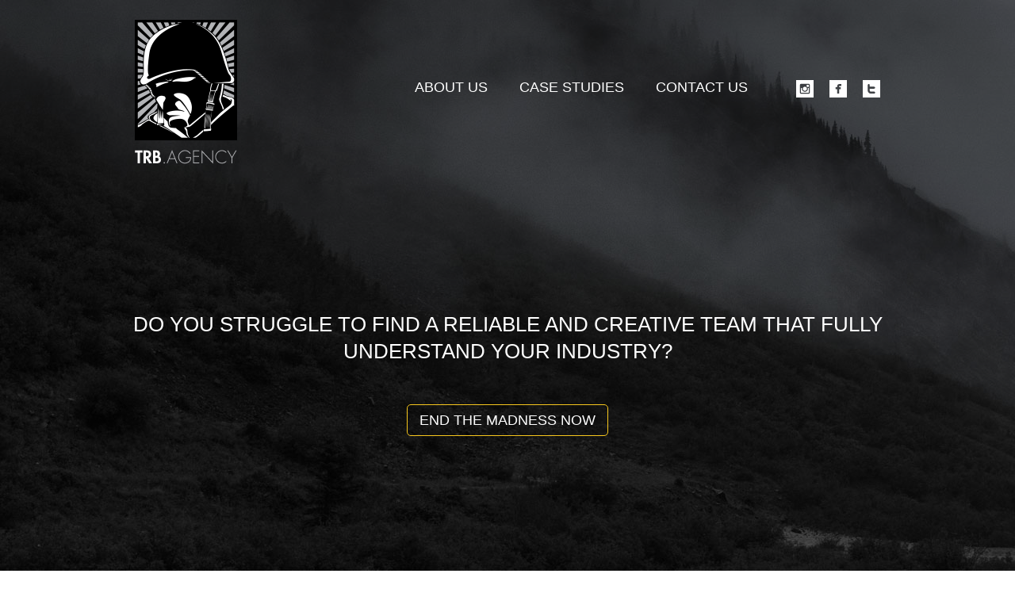

--- FILE ---
content_type: text/html
request_url: https://www.taprackbangcreative.com/
body_size: 3472
content:
<!DOCTYPE html><!-- Last Published: Mon May 05 2025 22:23:50 GMT+0000 (Coordinated Universal Time) --><html data-wf-domain="www.taprackbangcreative.com" data-wf-page="59ea507002709e0001f4fda9" data-wf-site="59ea507002709e0001f4fda8"><head><meta charset="utf-8"/><title>Tap Rack Bang Creative</title><meta content="Design and marketing for the outdoor, sporting, and defensive industries." name="description"/><meta content="Tap Rack Bang Creative" property="og:title"/><meta content="Design and marketing for the outdoor, sporting, and defensive industries." property="og:description"/><meta content="https://cdn.prod.website-files.com/59ea507002709e0001f4fda8/5af48588c78304a2c9d7018c_opengraphtrb.jpg" property="og:image"/><meta content="Tap Rack Bang Creative" property="twitter:title"/><meta content="Design and marketing for the outdoor, sporting, and defensive industries." property="twitter:description"/><meta content="https://cdn.prod.website-files.com/59ea507002709e0001f4fda8/5af48588c78304a2c9d7018c_opengraphtrb.jpg" property="twitter:image"/><meta property="og:type" content="website"/><meta content="summary_large_image" name="twitter:card"/><meta content="width=device-width, initial-scale=1" name="viewport"/><link href="https://cdn.prod.website-files.com/59ea507002709e0001f4fda8/css/trb-web.webflow.shared.0eba5557c.css" rel="stylesheet" type="text/css"/><script type="text/javascript">!function(o,c){var n=c.documentElement,t=" w-mod-";n.className+=t+"js",("ontouchstart"in o||o.DocumentTouch&&c instanceof DocumentTouch)&&(n.className+=t+"touch")}(window,document);</script><link href="https://cdn.prod.website-files.com/59ea507002709e0001f4fda8/5ae383ffaca8ed3a08425633_trb-logo-32x32.jpg" rel="shortcut icon" type="image/x-icon"/><link href="https://cdn.prod.website-files.com/59ea507002709e0001f4fda8/5ae3840668d68eacaaac7c30_trb-logo-256.jpg" rel="apple-touch-icon"/><script type="text/javascript">(function(i,s,o,g,r,a,m){i['GoogleAnalyticsObject']=r;i[r]=i[r]||function(){(i[r].q=i[r].q||[]).push(arguments)},i[r].l=1*new Date();a=s.createElement(o),m=s.getElementsByTagName(o)[0];a.async=1;a.src=g;m.parentNode.insertBefore(a,m)})(window,document,'script','https://www.google-analytics.com/analytics.js','ga');ga('create', 'UA-3696233-3', 'auto');ga('send', 'pageview');</script><script async="" src="https://www.googletagmanager.com/gtag/js?id=G-YE9WBGBB8D"></script><script type="text/javascript">window.dataLayer = window.dataLayer || [];function gtag(){dataLayer.push(arguments);}gtag('set', 'developer_id.dZGVlNj', true);gtag('js', new Date());gtag('config', 'G-YE9WBGBB8D');</script><script src="https://www.google.com/recaptcha/api.js" type="text/javascript"></script></head><body><div class="hero-section"><div data-collapse="medium" data-animation="default" data-duration="400" data-easing="ease-in" data-doc-height="1" data-easing2="ease" role="banner" class="navbar w-nav"><div class="w-container"><a href="/" aria-current="page" class="w-nav-brand w--current"><img src="https://cdn.prod.website-files.com/59ea507002709e0001f4fda8/59ea50a16cbfe10001b8fa81_logo-dk-bg.png" alt="Tap Rack Bang logo" class="image-2"/></a><nav role="navigation" class="nav-menu w-nav-menu"><a href="/about-us" class="link">About Us</a><a href="/case-studies" class="link">Case Studies</a><a href="/contact" class="link">Contact Us</a><a href="https://instagram.com/taprackbangusa/" target="_blank" class="link-block w-inline-block"><img src="https://cdn.prod.website-files.com/59ea507002709e0001f4fda8/59f88ae4a38c420001ec1ebe_instagram.png" alt="trb instagram" class="image-6"/></a><a href="https://www.facebook.com/TRBCreative/" target="_blank" class="w-inline-block"><img src="https://cdn.prod.website-files.com/59ea507002709e0001f4fda8/59f88ae4a38c420001ec1ebc_facebook.png" alt="trb facebook" class="image-7"/></a><a href="https://twitter.com/taprack" target="_blank" class="w-inline-block"><img src="https://cdn.prod.website-files.com/59ea507002709e0001f4fda8/59f88ae4a38c420001ec1ebd_twitter.png" alt="trb twitter" class="image-8"/></a></nav><div class="w-nav-button"><div class="icon w-icon-nav-menu"></div></div></div></div><h1 class="heading">Do you struggle to find a reliable and creative team that fully understand your industry?</h1><div class="div-block-2"><a href="/about-us" class="button-2 w-button">End the madness now</a></div></div><div class="div-block-3"><h2 class="heading-2">Design &amp; marketing solutions for the defensive and sporting industries</h2><p class="paragraph">You can&#x27;t manage everything. Your day is filled with designing, building, and managing your operation. You don&#x27;t have time to worry about marketing. You know you have a great product. You know your company has strong values. And the world needs to know it. But how do you communicate it all? There&#x27;s a burning feeling inside telling you it could all be better. You&#x27;re stuck. That&#x27;s where we come in. We make your life easier by guiding your messaging as seen in the public eye or supporting your marketing team&#x27;s efforts.<br/><br/>Let&#x27;s create visuals that challenge and words that cut deep. Let&#x27;s disrupt the industry norm. Take a stand with your brand. Believe in something and move forward fearlessly, for you are hiding your brand’s greatness behind watered down marketing. Let&#x27;s make your message crystal clear and cut straight to the core of what is important to your audience.</p></div><div><div class="w-dyn-list"><div role="list" class="w-dyn-items"><div style="background-image:url(&quot;https://cdn.prod.website-files.com/59f8966f930b860001a71be3/59f9e8443b3286000183d6ad_deadair-casestudy-lr.jpg&quot;)" role="listitem" class="collection-item-3 w-dyn-item"><div class="container-2 w-container"><div class="case-study-title">Case Study: A Brand is Born</div><div class="case-study-head">Dead Air Silencers</div><div class="case-study-sub-text">Establishing a premium brand</div><div class="div-block-7"><a href="/case-studies/deadairsilencers" class="case-study-button w-button">View</a></div></div></div><div style="background-image:url(&quot;https://cdn.prod.website-files.com/59f8966f930b860001a71be3/59f9ee853b3286000183de91_pofusa-casestudy.jpg&quot;)" role="listitem" class="collection-item-3 w-dyn-item"><div class="container-2 w-container"><div class="case-study-title">Case Study: For Fire-Breathing Patriots</div><div class="case-study-head">Patriot Ordnance Factory</div><div class="case-study-sub-text">Reinvigorating a brand</div><div class="div-block-7"><a href="/case-studies/patriotordnancefactory" class="case-study-button w-button">View</a></div></div></div></div></div><div class="div-block-22"><div class="container-2 w-container"><div class="case-study-title">Delivering the message</div><div class="case-study-head">In-House Support</div><div class="case-study-sub-text">Supporting your in-house marketing team</div><div class="div-block-7"><a href="/in-house-support" class="case-study-button w-button">View</a></div></div></div></div><div data-w-id="d85596e9-1fa6-6145-4096-8640c3626eaa" class="section-3"><h3 class="heading-2">Want to gain more insight?</h3><div class="w-container"><p class="paragraph">Subscribe to our newsletter for thought provoking articles that you can put to use immediately.</p><div class="w-form"><form id="email-form" name="email-form" data-name="Email Form" action="https://firearmsmarketing.us2.list-manage.com/subscribe/post?u=66f443480e50715a52a99a33b&amp;amp;id=21514040f2" method="post" class="form" data-wf-page-id="59ea507002709e0001f4fda9" data-wf-element-id="d371467c-50db-bafe-dd6b-22a225fc1fb6" data-turnstile-sitekey="0x4AAAAAAAQTptj2So4dx43e"><div class="w-row"><div class="column-2 w-col w-col-6"><input class="text-field w-input" maxlength="256" name="subscriber-name" data-name="subscriber name" placeholder="Enter your name" type="text" id="subscriber-name" required=""/></div><div class="column w-col w-col-6"><input class="text-field w-input" maxlength="256" name="email" data-name="Email" placeholder="Enter your email" type="email" id="email" required=""/></div></div><input type="submit" data-wait="Please wait..." class="button-3 w-button" value="Submit"/></form><div class="w-form-done"><div>Thank you!</div></div><div class="w-form-fail"><div>Oops! Something went wrong while submitting the form. Check your information or contact us if you continue to have issues.</div></div></div></div></div><div class="section-4"><div class="container w-container"><a href="/" aria-current="page" class="w-inline-block w--current"><img src="https://cdn.prod.website-files.com/59ea507002709e0001f4fda8/59f9d206269fd6000139cb4d_trb-footer-logo.png" alt="tap rack bang creative" class="image-9"/></a><div><a href="https://www.instagram.com/taprackbangusa/" target="_blank" class="w-inline-block"><img src="https://cdn.prod.website-files.com/59ea507002709e0001f4fda8/59f9d3623b3286000183b99b_instagram-blk.png" alt="" class="image-10"/></a><a href="https://www.facebook.com/TRBCreative/" target="_blank" class="w-inline-block"><img src="https://cdn.prod.website-files.com/59ea507002709e0001f4fda8/59f9d362c9a5280001e50d2f_facebook-blk.png" alt="" class="image-11"/></a><a target="_blank" href="https://twitter.com/taprack" class="w-inline-block"><img src="https://cdn.prod.website-files.com/59ea507002709e0001f4fda8/59f9d36201b9500001e85bae_twitter-blk.png" alt="" class="image-12"/></a></div></div></div><script src="https://d3e54v103j8qbb.cloudfront.net/js/jquery-3.5.1.min.dc5e7f18c8.js?site=59ea507002709e0001f4fda8" type="text/javascript" integrity="sha256-9/aliU8dGd2tb6OSsuzixeV4y/faTqgFtohetphbbj0=" crossorigin="anonymous"></script><script src="https://cdn.prod.website-files.com/59ea507002709e0001f4fda8/js/webflow.schunk.4a394eb5af8156f2.js" type="text/javascript"></script><script src="https://cdn.prod.website-files.com/59ea507002709e0001f4fda8/js/webflow.schunk.8d5bc55983349fb7.js" type="text/javascript"></script><script src="https://cdn.prod.website-files.com/59ea507002709e0001f4fda8/js/webflow.7494d14e.9ce29755e6dca1d2.js" type="text/javascript"></script></body></html>

--- FILE ---
content_type: text/css
request_url: https://cdn.prod.website-files.com/59ea507002709e0001f4fda8/css/trb-web.webflow.shared.0eba5557c.css
body_size: 11884
content:
html {
  -webkit-text-size-adjust: 100%;
  -ms-text-size-adjust: 100%;
  font-family: sans-serif;
}

body {
  margin: 0;
}

article, aside, details, figcaption, figure, footer, header, hgroup, main, menu, nav, section, summary {
  display: block;
}

audio, canvas, progress, video {
  vertical-align: baseline;
  display: inline-block;
}

audio:not([controls]) {
  height: 0;
  display: none;
}

[hidden], template {
  display: none;
}

a {
  background-color: #0000;
}

a:active, a:hover {
  outline: 0;
}

abbr[title] {
  border-bottom: 1px dotted;
}

b, strong {
  font-weight: bold;
}

dfn {
  font-style: italic;
}

h1 {
  margin: .67em 0;
  font-size: 2em;
}

mark {
  color: #000;
  background: #ff0;
}

small {
  font-size: 80%;
}

sub, sup {
  vertical-align: baseline;
  font-size: 75%;
  line-height: 0;
  position: relative;
}

sup {
  top: -.5em;
}

sub {
  bottom: -.25em;
}

img {
  border: 0;
}

svg:not(:root) {
  overflow: hidden;
}

hr {
  box-sizing: content-box;
  height: 0;
}

pre {
  overflow: auto;
}

code, kbd, pre, samp {
  font-family: monospace;
  font-size: 1em;
}

button, input, optgroup, select, textarea {
  color: inherit;
  font: inherit;
  margin: 0;
}

button {
  overflow: visible;
}

button, select {
  text-transform: none;
}

button, html input[type="button"], input[type="reset"] {
  -webkit-appearance: button;
  cursor: pointer;
}

button[disabled], html input[disabled] {
  cursor: default;
}

button::-moz-focus-inner, input::-moz-focus-inner {
  border: 0;
  padding: 0;
}

input {
  line-height: normal;
}

input[type="checkbox"], input[type="radio"] {
  box-sizing: border-box;
  padding: 0;
}

input[type="number"]::-webkit-inner-spin-button, input[type="number"]::-webkit-outer-spin-button {
  height: auto;
}

input[type="search"] {
  -webkit-appearance: none;
}

input[type="search"]::-webkit-search-cancel-button, input[type="search"]::-webkit-search-decoration {
  -webkit-appearance: none;
}

legend {
  border: 0;
  padding: 0;
}

textarea {
  overflow: auto;
}

optgroup {
  font-weight: bold;
}

table {
  border-collapse: collapse;
  border-spacing: 0;
}

td, th {
  padding: 0;
}

@font-face {
  font-family: webflow-icons;
  src: url("[data-uri]") format("truetype");
  font-weight: normal;
  font-style: normal;
}

[class^="w-icon-"], [class*=" w-icon-"] {
  speak: none;
  font-variant: normal;
  text-transform: none;
  -webkit-font-smoothing: antialiased;
  -moz-osx-font-smoothing: grayscale;
  font-style: normal;
  font-weight: normal;
  line-height: 1;
  font-family: webflow-icons !important;
}

.w-icon-slider-right:before {
  content: "";
}

.w-icon-slider-left:before {
  content: "";
}

.w-icon-nav-menu:before {
  content: "";
}

.w-icon-arrow-down:before, .w-icon-dropdown-toggle:before {
  content: "";
}

.w-icon-file-upload-remove:before {
  content: "";
}

.w-icon-file-upload-icon:before {
  content: "";
}

* {
  box-sizing: border-box;
}

html {
  height: 100%;
}

body {
  color: #333;
  background-color: #fff;
  min-height: 100%;
  margin: 0;
  font-family: Arial, sans-serif;
  font-size: 14px;
  line-height: 20px;
}

img {
  vertical-align: middle;
  max-width: 100%;
  display: inline-block;
}

html.w-mod-touch * {
  background-attachment: scroll !important;
}

.w-block {
  display: block;
}

.w-inline-block {
  max-width: 100%;
  display: inline-block;
}

.w-clearfix:before, .w-clearfix:after {
  content: " ";
  grid-area: 1 / 1 / 2 / 2;
  display: table;
}

.w-clearfix:after {
  clear: both;
}

.w-hidden {
  display: none;
}

.w-button {
  color: #fff;
  line-height: inherit;
  cursor: pointer;
  background-color: #3898ec;
  border: 0;
  border-radius: 0;
  padding: 9px 15px;
  text-decoration: none;
  display: inline-block;
}

input.w-button {
  -webkit-appearance: button;
}

html[data-w-dynpage] [data-w-cloak] {
  color: #0000 !important;
}

.w-code-block {
  margin: unset;
}

pre.w-code-block code {
  all: inherit;
}

.w-optimization {
  display: contents;
}

.w-webflow-badge, .w-webflow-badge > img {
  box-sizing: unset;
  width: unset;
  height: unset;
  max-height: unset;
  max-width: unset;
  min-height: unset;
  min-width: unset;
  margin: unset;
  padding: unset;
  float: unset;
  clear: unset;
  border: unset;
  border-radius: unset;
  background: unset;
  background-image: unset;
  background-position: unset;
  background-size: unset;
  background-repeat: unset;
  background-origin: unset;
  background-clip: unset;
  background-attachment: unset;
  background-color: unset;
  box-shadow: unset;
  transform: unset;
  direction: unset;
  font-family: unset;
  font-weight: unset;
  color: unset;
  font-size: unset;
  line-height: unset;
  font-style: unset;
  font-variant: unset;
  text-align: unset;
  letter-spacing: unset;
  -webkit-text-decoration: unset;
  text-decoration: unset;
  text-indent: unset;
  text-transform: unset;
  list-style-type: unset;
  text-shadow: unset;
  vertical-align: unset;
  cursor: unset;
  white-space: unset;
  word-break: unset;
  word-spacing: unset;
  word-wrap: unset;
  transition: unset;
}

.w-webflow-badge {
  white-space: nowrap;
  cursor: pointer;
  box-shadow: 0 0 0 1px #0000001a, 0 1px 3px #0000001a;
  visibility: visible !important;
  opacity: 1 !important;
  z-index: 2147483647 !important;
  color: #aaadb0 !important;
  overflow: unset !important;
  background-color: #fff !important;
  border-radius: 3px !important;
  width: auto !important;
  height: auto !important;
  margin: 0 !important;
  padding: 6px !important;
  font-size: 12px !important;
  line-height: 14px !important;
  text-decoration: none !important;
  display: inline-block !important;
  position: fixed !important;
  inset: auto 12px 12px auto !important;
  transform: none !important;
}

.w-webflow-badge > img {
  position: unset;
  visibility: unset !important;
  opacity: 1 !important;
  vertical-align: middle !important;
  display: inline-block !important;
}

h1, h2, h3, h4, h5, h6 {
  margin-bottom: 10px;
  font-weight: bold;
}

h1 {
  margin-top: 20px;
  font-size: 38px;
  line-height: 44px;
}

h2 {
  margin-top: 20px;
  font-size: 32px;
  line-height: 36px;
}

h3 {
  margin-top: 20px;
  font-size: 24px;
  line-height: 30px;
}

h4 {
  margin-top: 10px;
  font-size: 18px;
  line-height: 24px;
}

h5 {
  margin-top: 10px;
  font-size: 14px;
  line-height: 20px;
}

h6 {
  margin-top: 10px;
  font-size: 12px;
  line-height: 18px;
}

p {
  margin-top: 0;
  margin-bottom: 10px;
}

blockquote {
  border-left: 5px solid #e2e2e2;
  margin: 0 0 10px;
  padding: 10px 20px;
  font-size: 18px;
  line-height: 22px;
}

figure {
  margin: 0 0 10px;
}

figcaption {
  text-align: center;
  margin-top: 5px;
}

ul, ol {
  margin-top: 0;
  margin-bottom: 10px;
  padding-left: 40px;
}

.w-list-unstyled {
  padding-left: 0;
  list-style: none;
}

.w-embed:before, .w-embed:after {
  content: " ";
  grid-area: 1 / 1 / 2 / 2;
  display: table;
}

.w-embed:after {
  clear: both;
}

.w-video {
  width: 100%;
  padding: 0;
  position: relative;
}

.w-video iframe, .w-video object, .w-video embed {
  border: none;
  width: 100%;
  height: 100%;
  position: absolute;
  top: 0;
  left: 0;
}

fieldset {
  border: 0;
  margin: 0;
  padding: 0;
}

button, [type="button"], [type="reset"] {
  cursor: pointer;
  -webkit-appearance: button;
  border: 0;
}

.w-form {
  margin: 0 0 15px;
}

.w-form-done {
  text-align: center;
  background-color: #ddd;
  padding: 20px;
  display: none;
}

.w-form-fail {
  background-color: #ffdede;
  margin-top: 10px;
  padding: 10px;
  display: none;
}

label {
  margin-bottom: 5px;
  font-weight: bold;
  display: block;
}

.w-input, .w-select {
  color: #333;
  vertical-align: middle;
  background-color: #fff;
  border: 1px solid #ccc;
  width: 100%;
  height: 38px;
  margin-bottom: 10px;
  padding: 8px 12px;
  font-size: 14px;
  line-height: 1.42857;
  display: block;
}

.w-input::placeholder, .w-select::placeholder {
  color: #999;
}

.w-input:focus, .w-select:focus {
  border-color: #3898ec;
  outline: 0;
}

.w-input[disabled], .w-select[disabled], .w-input[readonly], .w-select[readonly], fieldset[disabled] .w-input, fieldset[disabled] .w-select {
  cursor: not-allowed;
}

.w-input[disabled]:not(.w-input-disabled), .w-select[disabled]:not(.w-input-disabled), .w-input[readonly], .w-select[readonly], fieldset[disabled]:not(.w-input-disabled) .w-input, fieldset[disabled]:not(.w-input-disabled) .w-select {
  background-color: #eee;
}

textarea.w-input, textarea.w-select {
  height: auto;
}

.w-select {
  background-color: #f3f3f3;
}

.w-select[multiple] {
  height: auto;
}

.w-form-label {
  cursor: pointer;
  margin-bottom: 0;
  font-weight: normal;
  display: inline-block;
}

.w-radio {
  margin-bottom: 5px;
  padding-left: 20px;
  display: block;
}

.w-radio:before, .w-radio:after {
  content: " ";
  grid-area: 1 / 1 / 2 / 2;
  display: table;
}

.w-radio:after {
  clear: both;
}

.w-radio-input {
  float: left;
  margin: 3px 0 0 -20px;
  line-height: normal;
}

.w-file-upload {
  margin-bottom: 10px;
  display: block;
}

.w-file-upload-input {
  opacity: 0;
  z-index: -100;
  width: .1px;
  height: .1px;
  position: absolute;
  overflow: hidden;
}

.w-file-upload-default, .w-file-upload-uploading, .w-file-upload-success {
  color: #333;
  display: inline-block;
}

.w-file-upload-error {
  margin-top: 10px;
  display: block;
}

.w-file-upload-default.w-hidden, .w-file-upload-uploading.w-hidden, .w-file-upload-error.w-hidden, .w-file-upload-success.w-hidden {
  display: none;
}

.w-file-upload-uploading-btn {
  cursor: pointer;
  background-color: #fafafa;
  border: 1px solid #ccc;
  margin: 0;
  padding: 8px 12px;
  font-size: 14px;
  font-weight: normal;
  display: flex;
}

.w-file-upload-file {
  background-color: #fafafa;
  border: 1px solid #ccc;
  flex-grow: 1;
  justify-content: space-between;
  margin: 0;
  padding: 8px 9px 8px 11px;
  display: flex;
}

.w-file-upload-file-name {
  font-size: 14px;
  font-weight: normal;
  display: block;
}

.w-file-remove-link {
  cursor: pointer;
  width: auto;
  height: auto;
  margin-top: 3px;
  margin-left: 10px;
  padding: 3px;
  display: block;
}

.w-icon-file-upload-remove {
  margin: auto;
  font-size: 10px;
}

.w-file-upload-error-msg {
  color: #ea384c;
  padding: 2px 0;
  display: inline-block;
}

.w-file-upload-info {
  padding: 0 12px;
  line-height: 38px;
  display: inline-block;
}

.w-file-upload-label {
  cursor: pointer;
  background-color: #fafafa;
  border: 1px solid #ccc;
  margin: 0;
  padding: 8px 12px;
  font-size: 14px;
  font-weight: normal;
  display: inline-block;
}

.w-icon-file-upload-icon, .w-icon-file-upload-uploading {
  width: 20px;
  margin-right: 8px;
  display: inline-block;
}

.w-icon-file-upload-uploading {
  height: 20px;
}

.w-container {
  max-width: 940px;
  margin-left: auto;
  margin-right: auto;
}

.w-container:before, .w-container:after {
  content: " ";
  grid-area: 1 / 1 / 2 / 2;
  display: table;
}

.w-container:after {
  clear: both;
}

.w-container .w-row {
  margin-left: -10px;
  margin-right: -10px;
}

.w-row:before, .w-row:after {
  content: " ";
  grid-area: 1 / 1 / 2 / 2;
  display: table;
}

.w-row:after {
  clear: both;
}

.w-row .w-row {
  margin-left: 0;
  margin-right: 0;
}

.w-col {
  float: left;
  width: 100%;
  min-height: 1px;
  padding-left: 10px;
  padding-right: 10px;
  position: relative;
}

.w-col .w-col {
  padding-left: 0;
  padding-right: 0;
}

.w-col-1 {
  width: 8.33333%;
}

.w-col-2 {
  width: 16.6667%;
}

.w-col-3 {
  width: 25%;
}

.w-col-4 {
  width: 33.3333%;
}

.w-col-5 {
  width: 41.6667%;
}

.w-col-6 {
  width: 50%;
}

.w-col-7 {
  width: 58.3333%;
}

.w-col-8 {
  width: 66.6667%;
}

.w-col-9 {
  width: 75%;
}

.w-col-10 {
  width: 83.3333%;
}

.w-col-11 {
  width: 91.6667%;
}

.w-col-12 {
  width: 100%;
}

.w-hidden-main {
  display: none !important;
}

@media screen and (max-width: 991px) {
  .w-container {
    max-width: 728px;
  }

  .w-hidden-main {
    display: inherit !important;
  }

  .w-hidden-medium {
    display: none !important;
  }

  .w-col-medium-1 {
    width: 8.33333%;
  }

  .w-col-medium-2 {
    width: 16.6667%;
  }

  .w-col-medium-3 {
    width: 25%;
  }

  .w-col-medium-4 {
    width: 33.3333%;
  }

  .w-col-medium-5 {
    width: 41.6667%;
  }

  .w-col-medium-6 {
    width: 50%;
  }

  .w-col-medium-7 {
    width: 58.3333%;
  }

  .w-col-medium-8 {
    width: 66.6667%;
  }

  .w-col-medium-9 {
    width: 75%;
  }

  .w-col-medium-10 {
    width: 83.3333%;
  }

  .w-col-medium-11 {
    width: 91.6667%;
  }

  .w-col-medium-12 {
    width: 100%;
  }

  .w-col-stack {
    width: 100%;
    left: auto;
    right: auto;
  }
}

@media screen and (max-width: 767px) {
  .w-hidden-main, .w-hidden-medium {
    display: inherit !important;
  }

  .w-hidden-small {
    display: none !important;
  }

  .w-row, .w-container .w-row {
    margin-left: 0;
    margin-right: 0;
  }

  .w-col {
    width: 100%;
    left: auto;
    right: auto;
  }

  .w-col-small-1 {
    width: 8.33333%;
  }

  .w-col-small-2 {
    width: 16.6667%;
  }

  .w-col-small-3 {
    width: 25%;
  }

  .w-col-small-4 {
    width: 33.3333%;
  }

  .w-col-small-5 {
    width: 41.6667%;
  }

  .w-col-small-6 {
    width: 50%;
  }

  .w-col-small-7 {
    width: 58.3333%;
  }

  .w-col-small-8 {
    width: 66.6667%;
  }

  .w-col-small-9 {
    width: 75%;
  }

  .w-col-small-10 {
    width: 83.3333%;
  }

  .w-col-small-11 {
    width: 91.6667%;
  }

  .w-col-small-12 {
    width: 100%;
  }
}

@media screen and (max-width: 479px) {
  .w-container {
    max-width: none;
  }

  .w-hidden-main, .w-hidden-medium, .w-hidden-small {
    display: inherit !important;
  }

  .w-hidden-tiny {
    display: none !important;
  }

  .w-col {
    width: 100%;
  }

  .w-col-tiny-1 {
    width: 8.33333%;
  }

  .w-col-tiny-2 {
    width: 16.6667%;
  }

  .w-col-tiny-3 {
    width: 25%;
  }

  .w-col-tiny-4 {
    width: 33.3333%;
  }

  .w-col-tiny-5 {
    width: 41.6667%;
  }

  .w-col-tiny-6 {
    width: 50%;
  }

  .w-col-tiny-7 {
    width: 58.3333%;
  }

  .w-col-tiny-8 {
    width: 66.6667%;
  }

  .w-col-tiny-9 {
    width: 75%;
  }

  .w-col-tiny-10 {
    width: 83.3333%;
  }

  .w-col-tiny-11 {
    width: 91.6667%;
  }

  .w-col-tiny-12 {
    width: 100%;
  }
}

.w-widget {
  position: relative;
}

.w-widget-map {
  width: 100%;
  height: 400px;
}

.w-widget-map label {
  width: auto;
  display: inline;
}

.w-widget-map img {
  max-width: inherit;
}

.w-widget-map .gm-style-iw {
  text-align: center;
}

.w-widget-map .gm-style-iw > button {
  display: none !important;
}

.w-widget-twitter {
  overflow: hidden;
}

.w-widget-twitter-count-shim {
  vertical-align: top;
  text-align: center;
  background: #fff;
  border: 1px solid #758696;
  border-radius: 3px;
  width: 28px;
  height: 20px;
  display: inline-block;
  position: relative;
}

.w-widget-twitter-count-shim * {
  pointer-events: none;
  -webkit-user-select: none;
  user-select: none;
}

.w-widget-twitter-count-shim .w-widget-twitter-count-inner {
  text-align: center;
  color: #999;
  font-family: serif;
  font-size: 15px;
  line-height: 12px;
  position: relative;
}

.w-widget-twitter-count-shim .w-widget-twitter-count-clear {
  display: block;
  position: relative;
}

.w-widget-twitter-count-shim.w--large {
  width: 36px;
  height: 28px;
}

.w-widget-twitter-count-shim.w--large .w-widget-twitter-count-inner {
  font-size: 18px;
  line-height: 18px;
}

.w-widget-twitter-count-shim:not(.w--vertical) {
  margin-left: 5px;
  margin-right: 8px;
}

.w-widget-twitter-count-shim:not(.w--vertical).w--large {
  margin-left: 6px;
}

.w-widget-twitter-count-shim:not(.w--vertical):before, .w-widget-twitter-count-shim:not(.w--vertical):after {
  content: " ";
  pointer-events: none;
  border: solid #0000;
  width: 0;
  height: 0;
  position: absolute;
  top: 50%;
  left: 0;
}

.w-widget-twitter-count-shim:not(.w--vertical):before {
  border-width: 4px;
  border-color: #75869600 #5d6c7b #75869600 #75869600;
  margin-top: -4px;
  margin-left: -9px;
}

.w-widget-twitter-count-shim:not(.w--vertical).w--large:before {
  border-width: 5px;
  margin-top: -5px;
  margin-left: -10px;
}

.w-widget-twitter-count-shim:not(.w--vertical):after {
  border-width: 4px;
  border-color: #fff0 #fff #fff0 #fff0;
  margin-top: -4px;
  margin-left: -8px;
}

.w-widget-twitter-count-shim:not(.w--vertical).w--large:after {
  border-width: 5px;
  margin-top: -5px;
  margin-left: -9px;
}

.w-widget-twitter-count-shim.w--vertical {
  width: 61px;
  height: 33px;
  margin-bottom: 8px;
}

.w-widget-twitter-count-shim.w--vertical:before, .w-widget-twitter-count-shim.w--vertical:after {
  content: " ";
  pointer-events: none;
  border: solid #0000;
  width: 0;
  height: 0;
  position: absolute;
  top: 100%;
  left: 50%;
}

.w-widget-twitter-count-shim.w--vertical:before {
  border-width: 5px;
  border-color: #5d6c7b #75869600 #75869600;
  margin-left: -5px;
}

.w-widget-twitter-count-shim.w--vertical:after {
  border-width: 4px;
  border-color: #fff #fff0 #fff0;
  margin-left: -4px;
}

.w-widget-twitter-count-shim.w--vertical .w-widget-twitter-count-inner {
  font-size: 18px;
  line-height: 22px;
}

.w-widget-twitter-count-shim.w--vertical.w--large {
  width: 76px;
}

.w-background-video {
  color: #fff;
  height: 500px;
  position: relative;
  overflow: hidden;
}

.w-background-video > video {
  object-fit: cover;
  z-index: -100;
  background-position: 50%;
  background-size: cover;
  width: 100%;
  height: 100%;
  margin: auto;
  position: absolute;
  inset: -100%;
}

.w-background-video > video::-webkit-media-controls-start-playback-button {
  -webkit-appearance: none;
  display: none !important;
}

.w-background-video--control {
  background-color: #0000;
  padding: 0;
  position: absolute;
  bottom: 1em;
  right: 1em;
}

.w-background-video--control > [hidden] {
  display: none !important;
}

.w-slider {
  text-align: center;
  clear: both;
  -webkit-tap-highlight-color: #0000;
  tap-highlight-color: #0000;
  background: #ddd;
  height: 300px;
  position: relative;
}

.w-slider-mask {
  z-index: 1;
  white-space: nowrap;
  height: 100%;
  display: block;
  position: relative;
  left: 0;
  right: 0;
  overflow: hidden;
}

.w-slide {
  vertical-align: top;
  white-space: normal;
  text-align: left;
  width: 100%;
  height: 100%;
  display: inline-block;
  position: relative;
}

.w-slider-nav {
  z-index: 2;
  text-align: center;
  -webkit-tap-highlight-color: #0000;
  tap-highlight-color: #0000;
  height: 40px;
  margin: auto;
  padding-top: 10px;
  position: absolute;
  inset: auto 0 0;
}

.w-slider-nav.w-round > div {
  border-radius: 100%;
}

.w-slider-nav.w-num > div {
  font-size: inherit;
  line-height: inherit;
  width: auto;
  height: auto;
  padding: .2em .5em;
}

.w-slider-nav.w-shadow > div {
  box-shadow: 0 0 3px #3336;
}

.w-slider-nav-invert {
  color: #fff;
}

.w-slider-nav-invert > div {
  background-color: #2226;
}

.w-slider-nav-invert > div.w-active {
  background-color: #222;
}

.w-slider-dot {
  cursor: pointer;
  background-color: #fff6;
  width: 1em;
  height: 1em;
  margin: 0 3px .5em;
  transition: background-color .1s, color .1s;
  display: inline-block;
  position: relative;
}

.w-slider-dot.w-active {
  background-color: #fff;
}

.w-slider-dot:focus {
  outline: none;
  box-shadow: 0 0 0 2px #fff;
}

.w-slider-dot:focus.w-active {
  box-shadow: none;
}

.w-slider-arrow-left, .w-slider-arrow-right {
  cursor: pointer;
  color: #fff;
  -webkit-tap-highlight-color: #0000;
  tap-highlight-color: #0000;
  -webkit-user-select: none;
  user-select: none;
  width: 80px;
  margin: auto;
  font-size: 40px;
  position: absolute;
  inset: 0;
  overflow: hidden;
}

.w-slider-arrow-left [class^="w-icon-"], .w-slider-arrow-right [class^="w-icon-"], .w-slider-arrow-left [class*=" w-icon-"], .w-slider-arrow-right [class*=" w-icon-"] {
  position: absolute;
}

.w-slider-arrow-left:focus, .w-slider-arrow-right:focus {
  outline: 0;
}

.w-slider-arrow-left {
  z-index: 3;
  right: auto;
}

.w-slider-arrow-right {
  z-index: 4;
  left: auto;
}

.w-icon-slider-left, .w-icon-slider-right {
  width: 1em;
  height: 1em;
  margin: auto;
  inset: 0;
}

.w-slider-aria-label {
  clip: rect(0 0 0 0);
  border: 0;
  width: 1px;
  height: 1px;
  margin: -1px;
  padding: 0;
  position: absolute;
  overflow: hidden;
}

.w-slider-force-show {
  display: block !important;
}

.w-dropdown {
  text-align: left;
  z-index: 900;
  margin-left: auto;
  margin-right: auto;
  display: inline-block;
  position: relative;
}

.w-dropdown-btn, .w-dropdown-toggle, .w-dropdown-link {
  vertical-align: top;
  color: #222;
  text-align: left;
  white-space: nowrap;
  margin-left: auto;
  margin-right: auto;
  padding: 20px;
  text-decoration: none;
  position: relative;
}

.w-dropdown-toggle {
  -webkit-user-select: none;
  user-select: none;
  cursor: pointer;
  padding-right: 40px;
  display: inline-block;
}

.w-dropdown-toggle:focus {
  outline: 0;
}

.w-icon-dropdown-toggle {
  width: 1em;
  height: 1em;
  margin: auto 20px auto auto;
  position: absolute;
  top: 0;
  bottom: 0;
  right: 0;
}

.w-dropdown-list {
  background: #ddd;
  min-width: 100%;
  display: none;
  position: absolute;
}

.w-dropdown-list.w--open {
  display: block;
}

.w-dropdown-link {
  color: #222;
  padding: 10px 20px;
  display: block;
}

.w-dropdown-link.w--current {
  color: #0082f3;
}

.w-dropdown-link:focus {
  outline: 0;
}

@media screen and (max-width: 767px) {
  .w-nav-brand {
    padding-left: 10px;
  }
}

.w-lightbox-backdrop {
  cursor: auto;
  letter-spacing: normal;
  text-indent: 0;
  text-shadow: none;
  text-transform: none;
  visibility: visible;
  white-space: normal;
  word-break: normal;
  word-spacing: normal;
  word-wrap: normal;
  color: #fff;
  text-align: center;
  z-index: 2000;
  opacity: 0;
  -webkit-user-select: none;
  -moz-user-select: none;
  -webkit-tap-highlight-color: transparent;
  background: #000000e6;
  outline: 0;
  font-family: Helvetica Neue, Helvetica, Ubuntu, Segoe UI, Verdana, sans-serif;
  font-size: 17px;
  font-style: normal;
  font-weight: 300;
  line-height: 1.2;
  list-style: disc;
  position: fixed;
  inset: 0;
  -webkit-transform: translate(0);
}

.w-lightbox-backdrop, .w-lightbox-container {
  -webkit-overflow-scrolling: touch;
  height: 100%;
  overflow: auto;
}

.w-lightbox-content {
  height: 100vh;
  position: relative;
  overflow: hidden;
}

.w-lightbox-view {
  opacity: 0;
  width: 100vw;
  height: 100vh;
  position: absolute;
}

.w-lightbox-view:before {
  content: "";
  height: 100vh;
}

.w-lightbox-group, .w-lightbox-group .w-lightbox-view, .w-lightbox-group .w-lightbox-view:before {
  height: 86vh;
}

.w-lightbox-frame, .w-lightbox-view:before {
  vertical-align: middle;
  display: inline-block;
}

.w-lightbox-figure {
  margin: 0;
  position: relative;
}

.w-lightbox-group .w-lightbox-figure {
  cursor: pointer;
}

.w-lightbox-img {
  width: auto;
  max-width: none;
  height: auto;
}

.w-lightbox-image {
  float: none;
  max-width: 100vw;
  max-height: 100vh;
  display: block;
}

.w-lightbox-group .w-lightbox-image {
  max-height: 86vh;
}

.w-lightbox-caption {
  text-align: left;
  text-overflow: ellipsis;
  white-space: nowrap;
  background: #0006;
  padding: .5em 1em;
  position: absolute;
  bottom: 0;
  left: 0;
  right: 0;
  overflow: hidden;
}

.w-lightbox-embed {
  width: 100%;
  height: 100%;
  position: absolute;
  inset: 0;
}

.w-lightbox-control {
  cursor: pointer;
  background-position: center;
  background-repeat: no-repeat;
  background-size: 24px;
  width: 4em;
  transition: all .3s;
  position: absolute;
  top: 0;
}

.w-lightbox-left {
  background-image: url("[data-uri]");
  display: none;
  bottom: 0;
  left: 0;
}

.w-lightbox-right {
  background-image: url("[data-uri]");
  display: none;
  bottom: 0;
  right: 0;
}

.w-lightbox-close {
  background-image: url("[data-uri]");
  background-size: 18px;
  height: 2.6em;
  right: 0;
}

.w-lightbox-strip {
  white-space: nowrap;
  padding: 0 1vh;
  line-height: 0;
  position: absolute;
  bottom: 0;
  left: 0;
  right: 0;
  overflow: auto hidden;
}

.w-lightbox-item {
  box-sizing: content-box;
  cursor: pointer;
  width: 10vh;
  padding: 2vh 1vh;
  display: inline-block;
  -webkit-transform: translate3d(0, 0, 0);
}

.w-lightbox-active {
  opacity: .3;
}

.w-lightbox-thumbnail {
  background: #222;
  height: 10vh;
  position: relative;
  overflow: hidden;
}

.w-lightbox-thumbnail-image {
  position: absolute;
  top: 0;
  left: 0;
}

.w-lightbox-thumbnail .w-lightbox-tall {
  width: 100%;
  top: 50%;
  transform: translate(0, -50%);
}

.w-lightbox-thumbnail .w-lightbox-wide {
  height: 100%;
  left: 50%;
  transform: translate(-50%);
}

.w-lightbox-spinner {
  box-sizing: border-box;
  border: 5px solid #0006;
  border-radius: 50%;
  width: 40px;
  height: 40px;
  margin-top: -20px;
  margin-left: -20px;
  animation: .8s linear infinite spin;
  position: absolute;
  top: 50%;
  left: 50%;
}

.w-lightbox-spinner:after {
  content: "";
  border: 3px solid #0000;
  border-bottom-color: #fff;
  border-radius: 50%;
  position: absolute;
  inset: -4px;
}

.w-lightbox-hide {
  display: none;
}

.w-lightbox-noscroll {
  overflow: hidden;
}

@media (min-width: 768px) {
  .w-lightbox-content {
    height: 96vh;
    margin-top: 2vh;
  }

  .w-lightbox-view, .w-lightbox-view:before {
    height: 96vh;
  }

  .w-lightbox-group, .w-lightbox-group .w-lightbox-view, .w-lightbox-group .w-lightbox-view:before {
    height: 84vh;
  }

  .w-lightbox-image {
    max-width: 96vw;
    max-height: 96vh;
  }

  .w-lightbox-group .w-lightbox-image {
    max-width: 82.3vw;
    max-height: 84vh;
  }

  .w-lightbox-left, .w-lightbox-right {
    opacity: .5;
    display: block;
  }

  .w-lightbox-close {
    opacity: .8;
  }

  .w-lightbox-control:hover {
    opacity: 1;
  }
}

.w-lightbox-inactive, .w-lightbox-inactive:hover {
  opacity: 0;
}

.w-richtext:before, .w-richtext:after {
  content: " ";
  grid-area: 1 / 1 / 2 / 2;
  display: table;
}

.w-richtext:after {
  clear: both;
}

.w-richtext[contenteditable="true"]:before, .w-richtext[contenteditable="true"]:after {
  white-space: initial;
}

.w-richtext ol, .w-richtext ul {
  overflow: hidden;
}

.w-richtext .w-richtext-figure-selected.w-richtext-figure-type-video div:after, .w-richtext .w-richtext-figure-selected[data-rt-type="video"] div:after, .w-richtext .w-richtext-figure-selected.w-richtext-figure-type-image div, .w-richtext .w-richtext-figure-selected[data-rt-type="image"] div {
  outline: 2px solid #2895f7;
}

.w-richtext figure.w-richtext-figure-type-video > div:after, .w-richtext figure[data-rt-type="video"] > div:after {
  content: "";
  display: none;
  position: absolute;
  inset: 0;
}

.w-richtext figure {
  max-width: 60%;
  position: relative;
}

.w-richtext figure > div:before {
  cursor: default !important;
}

.w-richtext figure img {
  width: 100%;
}

.w-richtext figure figcaption.w-richtext-figcaption-placeholder {
  opacity: .6;
}

.w-richtext figure div {
  color: #0000;
  font-size: 0;
}

.w-richtext figure.w-richtext-figure-type-image, .w-richtext figure[data-rt-type="image"] {
  display: table;
}

.w-richtext figure.w-richtext-figure-type-image > div, .w-richtext figure[data-rt-type="image"] > div {
  display: inline-block;
}

.w-richtext figure.w-richtext-figure-type-image > figcaption, .w-richtext figure[data-rt-type="image"] > figcaption {
  caption-side: bottom;
  display: table-caption;
}

.w-richtext figure.w-richtext-figure-type-video, .w-richtext figure[data-rt-type="video"] {
  width: 60%;
  height: 0;
}

.w-richtext figure.w-richtext-figure-type-video iframe, .w-richtext figure[data-rt-type="video"] iframe {
  width: 100%;
  height: 100%;
  position: absolute;
  top: 0;
  left: 0;
}

.w-richtext figure.w-richtext-figure-type-video > div, .w-richtext figure[data-rt-type="video"] > div {
  width: 100%;
}

.w-richtext figure.w-richtext-align-center {
  clear: both;
  margin-left: auto;
  margin-right: auto;
}

.w-richtext figure.w-richtext-align-center.w-richtext-figure-type-image > div, .w-richtext figure.w-richtext-align-center[data-rt-type="image"] > div {
  max-width: 100%;
}

.w-richtext figure.w-richtext-align-normal {
  clear: both;
}

.w-richtext figure.w-richtext-align-fullwidth {
  text-align: center;
  clear: both;
  width: 100%;
  max-width: 100%;
  margin-left: auto;
  margin-right: auto;
  display: block;
}

.w-richtext figure.w-richtext-align-fullwidth > div {
  padding-bottom: inherit;
  display: inline-block;
}

.w-richtext figure.w-richtext-align-fullwidth > figcaption {
  display: block;
}

.w-richtext figure.w-richtext-align-floatleft {
  float: left;
  clear: none;
  margin-right: 15px;
}

.w-richtext figure.w-richtext-align-floatright {
  float: right;
  clear: none;
  margin-left: 15px;
}

.w-nav {
  z-index: 1000;
  background: #ddd;
  position: relative;
}

.w-nav:before, .w-nav:after {
  content: " ";
  grid-area: 1 / 1 / 2 / 2;
  display: table;
}

.w-nav:after {
  clear: both;
}

.w-nav-brand {
  float: left;
  color: #333;
  text-decoration: none;
  position: relative;
}

.w-nav-link {
  vertical-align: top;
  color: #222;
  text-align: left;
  margin-left: auto;
  margin-right: auto;
  padding: 20px;
  text-decoration: none;
  display: inline-block;
  position: relative;
}

.w-nav-link.w--current {
  color: #0082f3;
}

.w-nav-menu {
  float: right;
  position: relative;
}

[data-nav-menu-open] {
  text-align: center;
  background: #c8c8c8;
  min-width: 200px;
  position: absolute;
  top: 100%;
  left: 0;
  right: 0;
  overflow: visible;
  display: block !important;
}

.w--nav-link-open {
  display: block;
  position: relative;
}

.w-nav-overlay {
  width: 100%;
  display: none;
  position: absolute;
  top: 100%;
  left: 0;
  right: 0;
  overflow: hidden;
}

.w-nav-overlay [data-nav-menu-open] {
  top: 0;
}

.w-nav[data-animation="over-left"] .w-nav-overlay {
  width: auto;
}

.w-nav[data-animation="over-left"] .w-nav-overlay, .w-nav[data-animation="over-left"] [data-nav-menu-open] {
  z-index: 1;
  top: 0;
  right: auto;
}

.w-nav[data-animation="over-right"] .w-nav-overlay {
  width: auto;
}

.w-nav[data-animation="over-right"] .w-nav-overlay, .w-nav[data-animation="over-right"] [data-nav-menu-open] {
  z-index: 1;
  top: 0;
  left: auto;
}

.w-nav-button {
  float: right;
  cursor: pointer;
  -webkit-tap-highlight-color: #0000;
  tap-highlight-color: #0000;
  -webkit-user-select: none;
  user-select: none;
  padding: 18px;
  font-size: 24px;
  display: none;
  position: relative;
}

.w-nav-button:focus {
  outline: 0;
}

.w-nav-button.w--open {
  color: #fff;
  background-color: #c8c8c8;
}

.w-nav[data-collapse="all"] .w-nav-menu {
  display: none;
}

.w-nav[data-collapse="all"] .w-nav-button, .w--nav-dropdown-open, .w--nav-dropdown-toggle-open {
  display: block;
}

.w--nav-dropdown-list-open {
  position: static;
}

@media screen and (max-width: 991px) {
  .w-nav[data-collapse="medium"] .w-nav-menu {
    display: none;
  }

  .w-nav[data-collapse="medium"] .w-nav-button {
    display: block;
  }
}

@media screen and (max-width: 767px) {
  .w-nav[data-collapse="small"] .w-nav-menu {
    display: none;
  }

  .w-nav[data-collapse="small"] .w-nav-button {
    display: block;
  }

  .w-nav-brand {
    padding-left: 10px;
  }
}

@media screen and (max-width: 479px) {
  .w-nav[data-collapse="tiny"] .w-nav-menu {
    display: none;
  }

  .w-nav[data-collapse="tiny"] .w-nav-button {
    display: block;
  }
}

.w-tabs {
  position: relative;
}

.w-tabs:before, .w-tabs:after {
  content: " ";
  grid-area: 1 / 1 / 2 / 2;
  display: table;
}

.w-tabs:after {
  clear: both;
}

.w-tab-menu {
  position: relative;
}

.w-tab-link {
  vertical-align: top;
  text-align: left;
  cursor: pointer;
  color: #222;
  background-color: #ddd;
  padding: 9px 30px;
  text-decoration: none;
  display: inline-block;
  position: relative;
}

.w-tab-link.w--current {
  background-color: #c8c8c8;
}

.w-tab-link:focus {
  outline: 0;
}

.w-tab-content {
  display: block;
  position: relative;
  overflow: hidden;
}

.w-tab-pane {
  display: none;
  position: relative;
}

.w--tab-active {
  display: block;
}

@media screen and (max-width: 479px) {
  .w-tab-link {
    display: block;
  }
}

.w-ix-emptyfix:after {
  content: "";
}

@keyframes spin {
  0% {
    transform: rotate(0);
  }

  100% {
    transform: rotate(360deg);
  }
}

.w-dyn-empty {
  background-color: #ddd;
  padding: 10px;
}

.w-dyn-hide, .w-dyn-bind-empty, .w-condition-invisible {
  display: none !important;
}

.wf-layout-layout {
  display: grid;
}

:root {
  --white: white;
  --black: black;
  --firebrick: #c60000;
  --gold: #f7c71d;
  --dark-grey: #9e9e9e;
  --dim-grey: #585858;
  --white-smoke: #eee;
}

.w-form-formrecaptcha {
  margin-bottom: 8px;
}

h2 {
  text-transform: uppercase;
  margin-top: 20px;
  margin-bottom: 10px;
  font-size: 20px;
  font-weight: 700;
  line-height: 36px;
}

.hero-section {
  background-image: linear-gradient(#00000080, #fff0), url("https://cdn.prod.website-files.com/59ea507002709e0001f4fda8/59ea5084b175700001901e78_forest-bg.jpg");
  background-position: 0 0, 50% 100%;
  background-repeat: repeat, no-repeat;
  background-attachment: scroll, fixed;
  height: 100%;
  margin-top: 0;
  padding-bottom: 0;
  position: static;
}

.link {
  color: #fff;
  text-align: center;
  text-transform: uppercase;
  margin: 100px 20px;
  font-size: 18px;
  font-weight: 500;
  text-decoration: none;
  transition: color .375s;
  display: inline-block;
}

.link:hover {
  color: #f7c71d;
}

.image-2 {
  margin-top: 25px;
  margin-bottom: 25px;
}

.navbar {
  color: #000;
  background-color: #0000;
  background-image: linear-gradient(#0000, #0000);
}

.heading {
  color: #fff;
  text-align: center;
  text-transform: uppercase;
  margin: 160px 160px 0;
  padding: 0 0 50px;
  font-size: 26px;
  font-weight: 500;
  line-height: 34px;
}

.div-block-2 {
  text-align: center;
}

.button-2 {
  text-transform: uppercase;
  background-color: #0000;
  border: 1px solid #f7c71d;
  border-radius: 5px;
  margin-bottom: 349px;
  font-size: 18px;
  font-weight: 300;
  transition: opacity .4s, transform .4s;
  transform: translate(0);
}

.button-2:hover {
  background-color: #f7c71d;
  transform: translate(0, -5px);
}

.div-block-3 {
  background-color: #fff;
  border-style: none;
  padding: 50px 157px 75px;
}

.heading-2 {
  text-align: center;
  text-transform: uppercase;
  margin-top: 50px;
  margin-bottom: 20px;
  padding-left: 50px;
  padding-right: 50px;
  font-size: 20px;
  font-weight: 600;
}

.paragraph {
  color: #000;
  text-align: center;
  padding-top: 0;
  padding-left: 50px;
  padding-right: 50px;
  font-size: 16px;
  line-height: 24px;
}

.utility-page-wrap {
  justify-content: center;
  align-items: center;
  width: 100vw;
  max-width: 100%;
  height: 100vh;
  max-height: 100%;
  display: flex;
}

.utility-page-content {
  text-align: center;
  flex-direction: column;
  width: 260px;
  display: flex;
}

.utility-page-form {
  flex-direction: column;
  align-items: stretch;
  display: flex;
}

.link-block {
  margin-bottom: 0;
  margin-left: 31px;
  margin-right: 0;
  padding-bottom: 0;
}

.image-6 {
  margin-left: 0;
  margin-right: 0;
  padding-left: 10px;
  padding-right: 10px;
}

.image-7 {
  padding-left: 10px;
  padding-right: 10px;
}

.image-8 {
  padding-left: 10px;
}

.div-block-5 {
  background-image: linear-gradient(#000, #000);
}

.heading-3 {
  color: #000;
  text-align: center;
  background-image: none;
  margin-top: 0;
  margin-bottom: 0;
  padding-top: 100px;
  padding-bottom: 100px;
  display: block;
}

.div-block-6 {
  background-image: url("https://d3e54v103j8qbb.cloudfront.net/img/background-image.svg");
  background-position: 50%;
  background-repeat: no-repeat;
  background-size: cover;
  background-attachment: scroll;
  padding-top: 0;
  padding-bottom: 0;
}

.rich-text-block {
  margin-top: 25px;
}

.collection-list-wrapper {
  margin: 0 120px;
}

.collection-item-2 {
  padding: 20px 40px;
}

.text-block {
  margin-bottom: 20px;
  font-size: 12px;
}

.button-3 {
  text-align: left;
  text-transform: uppercase;
  background-image: linear-gradient(#000, #000);
  padding-left: 20px;
  padding-right: 20px;
  font-size: 12px;
  transition: background-color .4s, color .4s, opacity .4s, transform .4s;
  transform: translate(0);
}

.button-3:hover {
  color: #000;
  background-image: linear-gradient(#f7c71d, #f7c71d);
  transform: translate(0, -5px);
}

.paragraphblog {
  margin-bottom: 20px;
}

.section-2 {
  margin-top: 75px;
  margin-bottom: 75px;
}

.collection-list-2 {
  float: none;
  clear: none;
  text-align: left;
  position: static;
}

.image-9 {
  text-align: left;
}

.container {
  text-align: center;
}

.image-10, .image-11, .image-12 {
  margin: 20px 5px 10px;
}

.paragraph-3 {
  text-align: center;
  margin-bottom: 25px;
}

.section-3 {
  background-image: linear-gradient(#ebebeb, #ebebeb);
  padding: 50px 25px;
}

.section-4 {
  margin-top: 75px;
}

.form {
  text-align: center;
}

.form:focus {
  border: 1px solid #c60000;
  box-shadow: 0 0 6px 4px #fff;
}

.text-field:focus {
  border-color: #c60000;
  box-shadow: 0 0 16px #fff;
}

.column, .column-2 {
  padding-bottom: 10px;
}

.case-study-head {
  color: #fff;
  text-align: center;
  text-transform: uppercase;
  padding-top: 25px;
  padding-bottom: 25px;
  font-size: 35px;
  font-weight: 700;
}

.collection-item-3 {
  background-image: url("https://d3e54v103j8qbb.cloudfront.net/img/background-image.svg"), url("https://d3e54v103j8qbb.cloudfront.net/img/background-image.svg");
  background-position: 50%, 0 0;
  background-repeat: no-repeat, repeat;
  background-size: cover, cover;
  background-attachment: scroll, scroll;
  height: 350px;
}

.case-study-title {
  color: #f7c71d;
  text-align: center;
  text-transform: uppercase;
  padding-top: 0;
}

.case-study-sub-text {
  color: #fffc;
  text-align: center;
}

.container-2 {
  padding-top: 100px;
  padding-bottom: 100px;
}

.case-study-button {
  color: #fff;
  text-align: left;
  text-transform: uppercase;
  background-color: #8b8b8bbf;
  background-image: none;
  padding-top: 5px;
  padding-bottom: 5px;
  transition: color .4s;
}

.case-study-button:hover {
  color: #000;
  background-color: #f7c71d;
}

.div-block-7 {
  text-align: center;
  margin-top: 15px;
}

.section-6 {
  text-align: center;
  background-image: url("https://d3e54v103j8qbb.cloudfront.net/img/background-image.svg"), url("https://d3e54v103j8qbb.cloudfront.net/img/background-image.svg"), linear-gradient(#000, #000);
  background-position: 50%, 0 0, 0 0;
  background-repeat: no-repeat, repeat, repeat;
  background-size: cover, 125px, auto;
  background-attachment: scroll, scroll, scroll;
  padding-bottom: 50px;
}

.image-13 {
  text-align: left;
}

.div-block-8 {
  text-align: center;
  padding-top: 250px;
}

.heading-cs-prehead {
  color: #9e9e9e;
  text-align: center;
  text-transform: uppercase;
}

.heading-cs-title {
  text-align: center;
  text-transform: uppercase;
  margin-top: 10px;
}

.heading-cs-sub {
  color: #9e9e9e;
  text-align: center;
}

.heading-cs-section {
  text-align: center;
  text-transform: uppercase;
  padding-top: 75px;
  padding-bottom: 50px;
  font-size: 24px;
  font-weight: 700;
  line-height: 24px;
}

.section-11 {
  background-image: linear-gradient(#eee, #eee);
  padding-top: 50px;
  padding-bottom: 50px;
}

.div-block-11 {
  text-align: center;
}

.image-17 {
  width: 600px;
}

.row-3 {
  margin-left: 0;
  margin-right: 0;
  padding: 0;
}

.column-6, .column-7, .column-8, .column-9 {
  padding-left: 0;
  padding-right: 0;
}

.row-4 {
  margin-left: 0;
  margin-right: 0;
}

.image-18 {
  margin-left: 0;
  padding: 10px;
}

.image-19, .image-20, .image-21 {
  padding: 10px;
}

.slider-3 {
  text-align: center;
  height: auto;
  margin-left: 0;
}

.section-12 {
  background-color: #eee;
  margin-top: 20px;
  margin-bottom: 20px;
}

.testimonial {
  border-left: 5px solid #9e9e9e;
  margin-top: 20px;
  margin-bottom: 20px;
  padding: 10px 20px;
  font-size: 16px;
  font-style: italic;
}

.image-22 {
  background-image: url("https://d3e54v103j8qbb.cloudfront.net/img/background-image.svg");
  background-position: 0 0;
  background-size: 125px;
}

.section-13 {
  background-image: linear-gradient(#000, #000);
}

.div-block-12 {
  background-image: url("https://cdn.prod.website-files.com/59ea507002709e0001f4fda8/59ea724141b4090001b4d22a_about-bg.jpg");
  background-position: 50%;
  background-repeat: no-repeat;
  background-size: cover;
  margin-top: 0;
  padding: 70px;
}

.section-14 {
  background-image: linear-gradient(#000, #000);
}

.div-block-13 {
  padding: 50px 170px 170px;
}

.div-block-13.paragraph {
  padding: 50px 200px;
}

.text-block-case-study-top {
  text-align: center;
}

.div-block-14 {
  padding: 43px;
}

.div-block-15 {
  text-align: center;
  background-image: url("https://cdn.prod.website-files.com/59ea507002709e0001f4fda8/5a902d8a19e7db0001fdd2d8_contact-cta.jpg");
  background-position: 50%;
  background-repeat: no-repeat;
  background-size: cover;
  background-attachment: scroll;
  margin: 0;
  padding: 80px 40px;
}

.heading-cta {
  color: #000;
  text-align: center;
  margin-top: 0;
}

.div-block-16 {
  background-image: url("https://cdn.prod.website-files.com/59ea507002709e0001f4fda8/59ea5084b175700001901e78_forest-bg.jpg"), linear-gradient(#000, #000);
  background-position: 50%, 0 0;
  background-repeat: no-repeat, repeat;
  background-size: cover, auto;
  background-attachment: scroll, scroll;
}

.form-block {
  display: block;
}

.div-block-17 {
  float: none;
  text-align: right;
}

.row-6 {
  padding: 30px 100px;
}

.div-block-18 {
  margin-left: auto;
  margin-right: auto;
  display: block;
}

.text-block-contact-info {
  border-style: none;
  border-top-width: 1px;
  border-top-color: #9e9e9e;
  margin-top: 0;
  margin-bottom: 50px;
  padding-top: 0;
}

.paragraph-left-justify {
  color: #000;
  text-align: left;
  padding-top: 20px;
  font-size: 16px;
  line-height: 24px;
}

.heading-2-left-justify {
  text-align: left;
  text-transform: uppercase;
  margin-top: 50px;
  font-size: 20px;
  font-weight: 600;
}

.div-block-19 {
  text-align: center;
}

.image-23 {
  width: 1200px;
}

.section-15 {
  background-image: url("https://cdn.prod.website-files.com/59ea507002709e0001f4fda8/5aabdcdd72eae1620f6fd90d_in-house-bg.jpg"), linear-gradient(#000, #000);
  background-position: 50%, 0 0;
  background-repeat: no-repeat, repeat;
  background-size: cover, auto;
  background-attachment: scroll, scroll;
  padding-bottom: 200px;
}

.div-block-20 {
  text-align: center;
  padding-bottom: 30px;
}

.ad-image {
  padding-bottom: 20px;
}

.image-24 {
  background-image: url("https://d3e54v103j8qbb.cloudfront.net/img/background-image.svg");
  background-position: 0 0;
  background-repeat: no-repeat;
  background-size: 125px;
}

.image-25 {
  background-image: url("https://cdn.prod.website-files.com/59ea507002709e0001f4fda8/5ae335dca1776f332a668b4b_Bergara-catalog-2.jpg");
  background-position: 50%;
  background-repeat: no-repeat;
  background-size: auto;
  background-attachment: scroll;
}

.div-block-21 {
  background-image: url("https://cdn.prod.website-files.com/59ea507002709e0001f4fda8/5ae0a743b744c1c1f1aa3b32_Bergara-Catalog-Cover.jpg");
  background-position: 50%;
  background-repeat: no-repeat;
  background-size: cover;
  width: 300px;
  height: 300px;
}

.lightbox-link {
  background-image: url("https://cdn.prod.website-files.com/59ea507002709e0001f4fda8/5ae0a743b744c1c1f1aa3b32_Bergara-Catalog-Cover.jpg");
  background-position: 50%;
  background-repeat: no-repeat;
  background-size: cover;
}

.generalportlb {
  float: none;
  clear: none;
  perspective: none;
  transform-origin: 50% 50% 0px;
  width: 500px;
  height: 300px;
  margin-bottom: 0;
  position: static;
}

.lightbox-link-2 {
  background-image: url("https://cdn.prod.website-files.com/59ea507002709e0001f4fda8/5ae335b88cb7536e75112ace_Bergara-Catalog-1.jpg");
  background-position: 50%;
  background-repeat: no-repeat;
  background-size: cover;
}

.lightbox-link-3 {
  background-image: url("https://cdn.prod.website-files.com/59ea507002709e0001f4fda8/5ae335dca1776f332a668b4b_Bergara-catalog-2.jpg");
  background-position: 50%;
  background-repeat: no-repeat;
  background-size: cover;
}

.lightbox-link-4 {
  background-image: url("https://cdn.prod.website-files.com/59ea507002709e0001f4fda8/5ae3433ec635c234dc06ce70_bergara-ad-1.jpg");
  background-position: 50%;
  background-repeat: no-repeat;
  background-size: cover;
}

.portfolio {
  text-align: center;
}

.lightbox-link-5 {
  background-image: url("https://cdn.prod.website-files.com/59ea507002709e0001f4fda8/5ae3433ec7d168f3f66b6d8a_bergara-ad-12.jpg");
  background-position: 50%;
  background-repeat: no-repeat;
  background-size: cover;
}

.lightbox-link-6 {
  background-image: url("https://cdn.prod.website-files.com/59ea507002709e0001f4fda8/5ae3433f4cc19f38cae3c269_bergara-ad-13.jpg");
  background-position: 50%;
  background-repeat: no-repeat;
  background-size: cover;
}

.lightbox-link-7 {
  background-image: url("https://cdn.prod.website-files.com/59ea507002709e0001f4fda8/5ae3433e0d748070a2144d8b_bergara-ad-14.jpg");
  background-position: 50%;
  background-repeat: no-repeat;
  background-size: cover;
}

.lightbox-link-8 {
  background-image: url("https://cdn.prod.website-files.com/59ea507002709e0001f4fda8/5ae3433fa1f27b7cfd04635a_bergara-ad-15.jpg");
  background-position: 50%;
  background-repeat: no-repeat;
  background-size: cover;
}

.lightbox-link-9 {
  background-image: url("https://cdn.prod.website-files.com/59ea507002709e0001f4fda8/5ae346554cc19fe0d6e3c88f_ap-ad-1.jpg");
  background-position: 50%;
  background-repeat: no-repeat;
  background-size: cover;
}

.lightbox-link-10 {
  background-image: url("https://cdn.prod.website-files.com/59ea507002709e0001f4fda8/5ae34655a1776f396a66a801_ap-ad-2.jpg");
  background-position: 50%;
  background-repeat: no-repeat;
  background-size: cover;
  background-attachment: scroll;
}

.lightbox-link-11 {
  background-image: url("https://cdn.prod.website-files.com/59ea507002709e0001f4fda8/5ae346554cc19f8b59e3c890_ap-ad-3.jpg");
  background-position: 50%;
  background-repeat: no-repeat;
  background-size: cover;
}

.lightbox-link-12 {
  background-image: url("https://cdn.prod.website-files.com/59ea507002709e0001f4fda8/5ae346554cc19f7936e3c88e_ap-ad-4.jpg");
  background-position: 50%;
  background-repeat: no-repeat;
  background-size: cover;
}

.lightbox-link-13 {
  background-image: url("https://cdn.prod.website-files.com/59ea507002709e0001f4fda8/5ae34654c635c22aea06d4ad_aeroprecision-photography-6.jpg");
  background-position: 50%;
  background-repeat: no-repeat;
  background-size: cover;
}

.lightbox-link-14 {
  background-image: url("https://cdn.prod.website-files.com/59ea507002709e0001f4fda8/5ae346540d7480123e145022_aeroprecision-photography-5.jpg");
  background-position: 50%;
  background-repeat: no-repeat;
  background-size: cover;
}

.lightbox-link-15 {
  background-image: url("https://cdn.prod.website-files.com/59ea507002709e0001f4fda8/5ae3480e0d74806bd214512e_CVA-catalog-cover.jpg");
  background-position: 50%;
  background-repeat: no-repeat;
  background-size: cover;
}

.lightbox-link-16 {
  background-image: url("https://cdn.prod.website-files.com/59ea507002709e0001f4fda8/5ae3480e8cb75378f71149c3_CVA-catalog-1.jpg");
  background-position: 50%;
  background-repeat: no-repeat;
  background-size: cover;
  background-attachment: scroll;
}

.lightbox-link-17 {
  background-image: url("https://cdn.prod.website-files.com/59ea507002709e0001f4fda8/5ae3480e0d7480593614512d_CVA-catalog-2.jpg");
  background-position: 50%;
  background-repeat: no-repeat;
  background-size: cover;
}

.lightbox-link-18 {
  background-image: url("https://cdn.prod.website-files.com/59ea507002709e0001f4fda8/5ae3480ea1f27bd801046581_cva-ad.jpg");
  background-position: 50%;
  background-repeat: no-repeat;
  background-size: cover;
}

.lightbox-link-19 {
  background-image: url("https://cdn.prod.website-files.com/59ea507002709e0001f4fda8/5ae349a5c635c2b2bf06d819_maxim-ad-3.jpg");
  background-position: 50%;
  background-repeat: no-repeat;
  background-size: cover;
}

.lightbox-link-20 {
  background-image: url("https://cdn.prod.website-files.com/59ea507002709e0001f4fda8/5ae349a54cc19f410ce3ca80_maxim-ad-4.jpg");
  background-position: 50%;
  background-repeat: no-repeat;
  background-size: cover;
}

.lightbox-link-21 {
  background-image: url("https://cdn.prod.website-files.com/59ea507002709e0001f4fda8/5ae349a5c635c2dbb106d81a_maxim-ad-1.jpg");
  background-position: 50%;
  background-repeat: no-repeat;
  background-size: cover;
}

.lightbox-link-22 {
  background-image: url("https://cdn.prod.website-files.com/59ea507002709e0001f4fda8/5ae349a58cb7532a68114aed_maxim-ad-2.jpg");
  background-position: 50%;
  background-repeat: no-repeat;
  background-size: cover;
}

.lightbox-link-23 {
  background-image: url("https://cdn.prod.website-files.com/59ea507002709e0001f4fda8/5ae34bc6a1776f84a866ace6_powerbelt-catalog-cover.jpg");
  background-position: 50%;
  background-repeat: no-repeat;
  background-size: cover;
}

.lightbox-link-24 {
  background-image: url("https://cdn.prod.website-files.com/59ea507002709e0001f4fda8/5ae34bc6c7d16839686b724c_powerbelt-catalog-insides.jpg");
  background-position: 50%;
  background-repeat: no-repeat;
  background-size: cover;
}

.lightbox-link-25 {
  background-image: url("https://cdn.prod.website-files.com/59ea507002709e0001f4fda8/5ae34bc6a1776f5d1e66ace7_quake-swivel-packaging.jpg");
  background-position: 50%;
  background-repeat: no-repeat;
  background-size: cover;
}

.lightbox-link-26 {
  background-image: url("https://cdn.prod.website-files.com/59ea507002709e0001f4fda8/5ae34c928cb7538b56114c92_VG6-ad-2.jpg");
  background-position: 50%;
  background-repeat: no-repeat;
  background-size: cover;
}

.lightbox-link-27 {
  background-image: url("https://cdn.prod.website-files.com/59ea507002709e0001f4fda8/5ae34c930d748026161455e6_VG6-ad-1.jpg");
  background-position: 50%;
  background-repeat: no-repeat;
  background-size: cover;
}

.lightbox-link-28 {
  background-image: url("https://cdn.prod.website-files.com/59ea507002709e0001f4fda8/5ae34d41c635c2142006da37_laserlyte-ad-1.jpg");
  background-position: 50%;
  background-repeat: no-repeat;
  background-size: cover;
}

.lightbox-link-29 {
  background-image: url("https://cdn.prod.website-files.com/59ea507002709e0001f4fda8/5ae34d41a1776f676a66ae83_laserlyte-ad-2.jpg");
  background-position: 50%;
  background-repeat: no-repeat;
  background-size: cover;
}

.lightbox-link-30 {
  background-image: url("https://cdn.prod.website-files.com/59ea507002709e0001f4fda8/5ae34dcac635c2e0ae06da8a_medford-photo-5.jpg");
  background-position: 50%;
  background-repeat: no-repeat;
  background-size: cover;
}

.lightbox-link-31 {
  background-image: url("https://cdn.prod.website-files.com/59ea507002709e0001f4fda8/5ae34dcbc7d168dfb86b7965_medford-photo-4.jpg");
  background-position: 50%;
  background-repeat: no-repeat;
  background-size: cover;
}

.lightbox-link-32 {
  background-image: url("https://cdn.prod.website-files.com/59ea507002709e0001f4fda8/5ae34dca0d7480865d1457cb_medford-photo-3.jpg");
  background-position: 50%;
  background-repeat: no-repeat;
  background-size: cover;
}

.lightbox-link-33 {
  background-image: url("https://cdn.prod.website-files.com/59ea507002709e0001f4fda8/5ae35311c0f401393bad9ead_ggg-slide.jpg");
  background-position: 50%;
  background-repeat: no-repeat;
  background-size: cover;
}

.lightbox-link-34 {
  background-image: url("https://cdn.prod.website-files.com/59ea507002709e0001f4fda8/5ae35459d8f7d07294aca5c9_ap-lower.jpg");
  background-position: 50%;
  background-size: cover;
}

.div-block-22 {
  background-image: url("https://cdn.prod.website-files.com/59ea507002709e0001f4fda8/5aabdcdd72eae1620f6fd90d_in-house-bg.jpg"), url("https://d3e54v103j8qbb.cloudfront.net/img/background-image.svg");
  background-position: 50%, 0 0;
  background-repeat: no-repeat, repeat;
  background-size: cover, 125px;
  height: 350px;
}

.lightbox-link-35 {
  background-image: url("https://cdn.prod.website-files.com/59ea507002709e0001f4fda8/5ae38d41c0f4012edbade635_daniel-defense-packaging-1.jpg");
  background-position: 50%;
  background-repeat: no-repeat;
  background-size: cover;
}

.lightbox-link-36 {
  background-image: url("https://cdn.prod.website-files.com/59ea507002709e0001f4fda8/5ae38d42aca8ed85ce425ec9_daniel-defense-ad-1.jpg");
  background-position: 50%;
  background-repeat: no-repeat;
  background-size: cover;
}

.lightbox-link-37 {
  background-image: url("https://cdn.prod.website-files.com/59ea507002709e0001f4fda8/5ae38d42c0f401938bade636_daniel-defense-ad-2.jpg");
  background-position: 50%;
  background-repeat: no-repeat;
  background-size: cover;
}

.lightbox-link-38 {
  background-image: url("https://cdn.prod.website-files.com/59ea507002709e0001f4fda8/5ae38d4240be7ccd04211143_daniel-defense-ad-3.jpg");
  background-position: 50%;
  background-repeat: no-repeat;
  background-size: cover;
}

.lightbox-link-39 {
  background-image: url("https://cdn.prod.website-files.com/59ea507002709e0001f4fda8/5ae38d429139be529f1dfed5_daniel-defense-ad-4.jpg");
  background-position: 0 0;
  background-repeat: no-repeat;
  background-size: cover;
}

.rich-text-block-2 {
  border-top: 1px solid #9e9e9e;
  padding-top: 10px;
}

.column-10 {
  padding-right: 50px;
}

@media screen and (max-width: 991px) {
  .hero-section {
    background-size: auto, cover;
  }

  .link {
    margin: 30px;
  }

  .heading {
    margin-top: 64px;
    margin-left: 50px;
    margin-right: 50px;
    padding-bottom: 89px;
  }

  .button-2 {
    margin-bottom: 150px;
  }

  .div-block-3 {
    padding-left: 125px;
    padding-right: 125px;
  }

  .heading-2 {
    padding-left: 0;
    padding-right: 0;
    line-height: 35px;
  }

  .paragraph {
    padding-left: 0;
    padding-right: 0;
  }

  .icon {
    color: #fff;
  }

  .nav-menu {
    display: inline-block;
  }

  .image-6 {
    padding-left: 0;
    display: inline-block;
  }

  .collection-list-wrapper {
    margin-left: 40px;
    margin-right: 40px;
  }

  .collection-item-2 {
    padding-left: 25px;
    padding-right: 25px;
  }

  .section-2 {
    margin-top: 50px;
  }

  .collection-list-2 {
    display: block;
  }

  .div-block-13.paragraph {
    padding-left: 50px;
    padding-right: 50px;
  }

  .form-block {
    display: inline;
  }

  .row-6 {
    padding-left: 50px;
    padding-right: 50px;
  }

  .section-15 {
    padding-bottom: 100px;
  }
}

@media screen and (max-width: 767px) {
  .link {
    margin: 17px;
    display: flex;
  }

  .heading {
    margin-left: 75px;
    margin-right: 75px;
  }

  .button-2 {
    margin-bottom: 100px;
  }

  .div-block-3 {
    padding: 50px;
  }

  .heading-2 {
    padding-left: 25px;
    padding-right: 25px;
    line-height: 25px;
  }

  .paragraph {
    padding-left: 25px;
    padding-right: 25px;
  }

  .image-6, .image-7, .image-8 {
    display: block;
  }

  .testimonial {
    margin-left: 10px;
    margin-right: 10px;
  }

  .div-block-13.paragraph {
    padding-left: 10px;
    padding-right: 10px;
  }

  .row-6 {
    padding-left: 25px;
    padding-right: 25px;
  }

  .paragraph-left-justify {
    padding-left: 20px;
    padding-right: 20px;
  }

  .section-15 {
    padding-bottom: 75px;
  }
}

@media screen and (max-width: 479px) {
  .link {
    margin: 25px;
    display: flex;
  }

  .heading {
    margin-top: 50px;
    margin-left: 40px;
    margin-right: 40px;
    padding-bottom: 50px;
  }

  .button-2 {
    margin-bottom: 50px;
    margin-left: 10px;
    margin-right: 10px;
  }

  .div-block-3 {
    padding-left: 40px;
    padding-right: 40px;
  }

  .heading-2 {
    text-align: center;
    line-height: 25px;
  }

  .paragraph {
    padding-top: 10px;
    padding-left: 10px;
    padding-right: 10px;
  }

  .collection-item-2 {
    padding-bottom: 20px;
    padding-left: 0;
    padding-right: 0;
  }

  .heading-blog-tease {
    float: none;
  }

  .case-study-head {
    line-height: 35px;
  }

  .div-block-8 {
    padding-top: 50px;
  }

  .heading-cs-title {
    line-height: 35px;
  }

  .heading-cs-section {
    padding-top: 25px;
    padding-bottom: 25px;
  }

  .div-block-11 {
    padding-left: 10px;
    padding-right: 10px;
  }

  .div-block-12 {
    padding-left: 40px;
    padding-right: 40px;
  }

  .div-block-13.paragraph {
    padding: 25px 10px;
  }

  .row-6, .paragraph-left-justify {
    padding-left: 15px;
    padding-right: 15px;
  }

  .section-15 {
    padding-bottom: 50px;
  }

  .generalportlb {
    width: 320px;
  }
}


--- FILE ---
content_type: text/plain
request_url: https://www.google-analytics.com/j/collect?v=1&_v=j102&a=1858182761&t=pageview&_s=1&dl=https%3A%2F%2Fwww.taprackbangcreative.com%2F&ul=en-us%40posix&dt=Tap%20Rack%20Bang%20Creative&sr=1280x720&vp=1280x720&_u=IADAAEABAAAAACAAI~&jid=2055279311&gjid=733280640&cid=675965677.1768647798&tid=UA-3696233-3&_gid=2108790189.1768647798&_r=1&_slc=1&z=2018575686
body_size: -577
content:
2,cG-YE9WBGBB8D

--- FILE ---
content_type: text/javascript
request_url: https://cdn.prod.website-files.com/59ea507002709e0001f4fda8/js/webflow.schunk.8d5bc55983349fb7.js
body_size: 41422
content:
(self.webpackChunk=self.webpackChunk||[]).push([["483"],{5487:function(){"use strict";window.tram=function(e){function t(e,t){return(new D.Bare).init(e,t)}function n(e){var t=parseInt(e.slice(1),16);return[t>>16&255,t>>8&255,255&t]}function r(e,t,n){return"#"+(0x1000000|e<<16|t<<8|n).toString(16).slice(1)}function i(){}function o(e,t,n){if(void 0!==t&&(n=t),void 0===e)return n;var r=n;return q.test(e)||!Q.test(e)?r=parseInt(e,10):Q.test(e)&&(r=1e3*parseFloat(e)),0>r&&(r=0),r==r?r:n}function a(e){X.debug&&window&&window.console.warn(e)}var u,c,s,l=function(e,t,n){function r(e){return"object"==typeof e}function i(e){return"function"==typeof e}function o(){}return function a(u,c){function s(){var e=new l;return i(e.init)&&e.init.apply(e,arguments),e}function l(){}c===n&&(c=u,u=Object),s.Bare=l;var f,d=o[e]=u[e],p=l[e]=s[e]=new o;return p.constructor=s,s.mixin=function(t){return l[e]=s[e]=a(s,t)[e],s},s.open=function(e){if(f={},i(e)?f=e.call(s,p,d,s,u):r(e)&&(f=e),r(f))for(var n in f)t.call(f,n)&&(p[n]=f[n]);return i(p.init)||(p.init=u),s},s.open(c)}}("prototype",{}.hasOwnProperty),f={ease:["ease",function(e,t,n,r){var i=(e/=r)*e,o=i*e;return t+n*(-2.75*o*i+11*i*i+-15.5*o+8*i+.25*e)}],"ease-in":["ease-in",function(e,t,n,r){var i=(e/=r)*e,o=i*e;return t+n*(-1*o*i+3*i*i+-3*o+2*i)}],"ease-out":["ease-out",function(e,t,n,r){var i=(e/=r)*e,o=i*e;return t+n*(.3*o*i+-1.6*i*i+2.2*o+-1.8*i+1.9*e)}],"ease-in-out":["ease-in-out",function(e,t,n,r){var i=(e/=r)*e,o=i*e;return t+n*(2*o*i+-5*i*i+2*o+2*i)}],linear:["linear",function(e,t,n,r){return n*e/r+t}],"ease-in-quad":["cubic-bezier(0.550, 0.085, 0.680, 0.530)",function(e,t,n,r){return n*(e/=r)*e+t}],"ease-out-quad":["cubic-bezier(0.250, 0.460, 0.450, 0.940)",function(e,t,n,r){return-n*(e/=r)*(e-2)+t}],"ease-in-out-quad":["cubic-bezier(0.455, 0.030, 0.515, 0.955)",function(e,t,n,r){return(e/=r/2)<1?n/2*e*e+t:-n/2*(--e*(e-2)-1)+t}],"ease-in-cubic":["cubic-bezier(0.550, 0.055, 0.675, 0.190)",function(e,t,n,r){return n*(e/=r)*e*e+t}],"ease-out-cubic":["cubic-bezier(0.215, 0.610, 0.355, 1)",function(e,t,n,r){return n*((e=e/r-1)*e*e+1)+t}],"ease-in-out-cubic":["cubic-bezier(0.645, 0.045, 0.355, 1)",function(e,t,n,r){return(e/=r/2)<1?n/2*e*e*e+t:n/2*((e-=2)*e*e+2)+t}],"ease-in-quart":["cubic-bezier(0.895, 0.030, 0.685, 0.220)",function(e,t,n,r){return n*(e/=r)*e*e*e+t}],"ease-out-quart":["cubic-bezier(0.165, 0.840, 0.440, 1)",function(e,t,n,r){return-n*((e=e/r-1)*e*e*e-1)+t}],"ease-in-out-quart":["cubic-bezier(0.770, 0, 0.175, 1)",function(e,t,n,r){return(e/=r/2)<1?n/2*e*e*e*e+t:-n/2*((e-=2)*e*e*e-2)+t}],"ease-in-quint":["cubic-bezier(0.755, 0.050, 0.855, 0.060)",function(e,t,n,r){return n*(e/=r)*e*e*e*e+t}],"ease-out-quint":["cubic-bezier(0.230, 1, 0.320, 1)",function(e,t,n,r){return n*((e=e/r-1)*e*e*e*e+1)+t}],"ease-in-out-quint":["cubic-bezier(0.860, 0, 0.070, 1)",function(e,t,n,r){return(e/=r/2)<1?n/2*e*e*e*e*e+t:n/2*((e-=2)*e*e*e*e+2)+t}],"ease-in-sine":["cubic-bezier(0.470, 0, 0.745, 0.715)",function(e,t,n,r){return-n*Math.cos(e/r*(Math.PI/2))+n+t}],"ease-out-sine":["cubic-bezier(0.390, 0.575, 0.565, 1)",function(e,t,n,r){return n*Math.sin(e/r*(Math.PI/2))+t}],"ease-in-out-sine":["cubic-bezier(0.445, 0.050, 0.550, 0.950)",function(e,t,n,r){return-n/2*(Math.cos(Math.PI*e/r)-1)+t}],"ease-in-expo":["cubic-bezier(0.950, 0.050, 0.795, 0.035)",function(e,t,n,r){return 0===e?t:n*Math.pow(2,10*(e/r-1))+t}],"ease-out-expo":["cubic-bezier(0.190, 1, 0.220, 1)",function(e,t,n,r){return e===r?t+n:n*(-Math.pow(2,-10*e/r)+1)+t}],"ease-in-out-expo":["cubic-bezier(1, 0, 0, 1)",function(e,t,n,r){return 0===e?t:e===r?t+n:(e/=r/2)<1?n/2*Math.pow(2,10*(e-1))+t:n/2*(-Math.pow(2,-10*--e)+2)+t}],"ease-in-circ":["cubic-bezier(0.600, 0.040, 0.980, 0.335)",function(e,t,n,r){return-n*(Math.sqrt(1-(e/=r)*e)-1)+t}],"ease-out-circ":["cubic-bezier(0.075, 0.820, 0.165, 1)",function(e,t,n,r){return n*Math.sqrt(1-(e=e/r-1)*e)+t}],"ease-in-out-circ":["cubic-bezier(0.785, 0.135, 0.150, 0.860)",function(e,t,n,r){return(e/=r/2)<1?-n/2*(Math.sqrt(1-e*e)-1)+t:n/2*(Math.sqrt(1-(e-=2)*e)+1)+t}],"ease-in-back":["cubic-bezier(0.600, -0.280, 0.735, 0.045)",function(e,t,n,r,i){return void 0===i&&(i=1.70158),n*(e/=r)*e*((i+1)*e-i)+t}],"ease-out-back":["cubic-bezier(0.175, 0.885, 0.320, 1.275)",function(e,t,n,r,i){return void 0===i&&(i=1.70158),n*((e=e/r-1)*e*((i+1)*e+i)+1)+t}],"ease-in-out-back":["cubic-bezier(0.680, -0.550, 0.265, 1.550)",function(e,t,n,r,i){return void 0===i&&(i=1.70158),(e/=r/2)<1?n/2*e*e*(((i*=1.525)+1)*e-i)+t:n/2*((e-=2)*e*(((i*=1.525)+1)*e+i)+2)+t}]},d={"ease-in-back":"cubic-bezier(0.600, 0, 0.735, 0.045)","ease-out-back":"cubic-bezier(0.175, 0.885, 0.320, 1)","ease-in-out-back":"cubic-bezier(0.680, 0, 0.265, 1)"},p=window,h="bkwld-tram",E=/[\-\.0-9]/g,g=/[A-Z]/,m="number",v=/^(rgb|#)/,y=/(em|cm|mm|in|pt|pc|px)$/,_=/(em|cm|mm|in|pt|pc|px|%)$/,b=/(deg|rad|turn)$/,w="unitless",I=/(all|none) 0s ease 0s/,T=/^(width|height)$/,O=document.createElement("a"),A=["Webkit","Moz","O","ms"],C=["-webkit-","-moz-","-o-","-ms-"],N=function(e){if(e in O.style)return{dom:e,css:e};var t,n,r="",i=e.split("-");for(t=0;t<i.length;t++)r+=i[t].charAt(0).toUpperCase()+i[t].slice(1);for(t=0;t<A.length;t++)if((n=A[t]+r)in O.style)return{dom:n,css:C[t]+e}},R=t.support={bind:Function.prototype.bind,transform:N("transform"),transition:N("transition"),backface:N("backface-visibility"),timing:N("transition-timing-function")};if(R.transition){var F=R.timing.dom;if(O.style[F]=f["ease-in-back"][0],!O.style[F])for(var S in d)f[S][0]=d[S]}var P=t.frame=(u=p.requestAnimationFrame||p.webkitRequestAnimationFrame||p.mozRequestAnimationFrame||p.oRequestAnimationFrame||p.msRequestAnimationFrame)&&R.bind?u.bind(p):function(e){p.setTimeout(e,16)},L=t.now=(s=(c=p.performance)&&(c.now||c.webkitNow||c.msNow||c.mozNow))&&R.bind?s.bind(c):Date.now||function(){return+new Date},M=l(function(t){function n(e,t){var n=function(e){for(var t=-1,n=e?e.length:0,r=[];++t<n;){var i=e[t];i&&r.push(i)}return r}((""+e).split(" ")),r=n[0];t=t||{};var i=z[r];if(!i)return a("Unsupported property: "+r);if(!t.weak||!this.props[r]){var o=i[0],u=this.props[r];return u||(u=this.props[r]=new o.Bare),u.init(this.$el,n,i,t),u}}function r(e,t,r){if(e){var a=typeof e;if(t||(this.timer&&this.timer.destroy(),this.queue=[],this.active=!1),"number"==a&&t)return this.timer=new U({duration:e,context:this,complete:i}),void(this.active=!0);if("string"==a&&t){switch(e){case"hide":c.call(this);break;case"stop":u.call(this);break;case"redraw":s.call(this);break;default:n.call(this,e,r&&r[1])}return i.call(this)}if("function"==a)return void e.call(this,this);if("object"==a){var d=0;f.call(this,e,function(e,t){e.span>d&&(d=e.span),e.stop(),e.animate(t)},function(e){"wait"in e&&(d=o(e.wait,0))}),l.call(this),d>0&&(this.timer=new U({duration:d,context:this}),this.active=!0,t&&(this.timer.complete=i));var p=this,h=!1,E={};P(function(){f.call(p,e,function(e){e.active&&(h=!0,E[e.name]=e.nextStyle)}),h&&p.$el.css(E)})}}}function i(){if(this.timer&&this.timer.destroy(),this.active=!1,this.queue.length){var e=this.queue.shift();r.call(this,e.options,!0,e.args)}}function u(e){var t;this.timer&&this.timer.destroy(),this.queue=[],this.active=!1,"string"==typeof e?(t={})[e]=1:t="object"==typeof e&&null!=e?e:this.props,f.call(this,t,d),l.call(this)}function c(){u.call(this),this.el.style.display="none"}function s(){this.el.offsetHeight}function l(){var e,t,n=[];for(e in this.upstream&&n.push(this.upstream),this.props)(t=this.props[e]).active&&n.push(t.string);n=n.join(","),this.style!==n&&(this.style=n,this.el.style[R.transition.dom]=n)}function f(e,t,r){var i,o,a,u,c=t!==d,s={};for(i in e)a=e[i],i in Y?(s.transform||(s.transform={}),s.transform[i]=a):(g.test(i)&&(i=i.replace(/[A-Z]/g,function(e){return"-"+e.toLowerCase()})),i in z?s[i]=a:(u||(u={}),u[i]=a));for(i in s){if(a=s[i],!(o=this.props[i])){if(!c)continue;o=n.call(this,i)}t.call(this,o,a)}r&&u&&r.call(this,u)}function d(e){e.stop()}function p(e,t){e.set(t)}function E(e){this.$el.css(e)}function m(e,n){t[e]=function(){return this.children?v.call(this,n,arguments):(this.el&&n.apply(this,arguments),this)}}function v(e,t){var n,r=this.children.length;for(n=0;r>n;n++)e.apply(this.children[n],t);return this}t.init=function(t){if(this.$el=e(t),this.el=this.$el[0],this.props={},this.queue=[],this.style="",this.active=!1,X.keepInherited&&!X.fallback){var n=$(this.el,"transition");n&&!I.test(n)&&(this.upstream=n)}R.backface&&X.hideBackface&&W(this.el,R.backface.css,"hidden")},m("add",n),m("start",r),m("wait",function(e){e=o(e,0),this.active?this.queue.push({options:e}):(this.timer=new U({duration:e,context:this,complete:i}),this.active=!0)}),m("then",function(e){return this.active?(this.queue.push({options:e,args:arguments}),void(this.timer.complete=i)):a("No active transition timer. Use start() or wait() before then().")}),m("next",i),m("stop",u),m("set",function(e){u.call(this,e),f.call(this,e,p,E)}),m("show",function(e){"string"!=typeof e&&(e="block"),this.el.style.display=e}),m("hide",c),m("redraw",s),m("destroy",function(){u.call(this),e.removeData(this.el,h),this.$el=this.el=null})}),D=l(M,function(t){function n(t,n){var r=e.data(t,h)||e.data(t,h,new M.Bare);return r.el||r.init(t),n?r.start(n):r}t.init=function(t,r){var i=e(t);if(!i.length)return this;if(1===i.length)return n(i[0],r);var o=[];return i.each(function(e,t){o.push(n(t,r))}),this.children=o,this}}),k=l(function(e){function t(){var e=this.get();this.update("auto");var t=this.get();return this.update(e),t}var n=500,i="ease",u=0;e.init=function(e,t,r,a){this.$el=e,this.el=e[0];var c,s,l,d=t[0];r[2]&&(d=r[2]),H[d]&&(d=H[d]),this.name=d,this.type=r[1],this.duration=o(t[1],this.duration,n),this.ease=(c=t[2],s=this.ease,l=i,void 0!==s&&(l=s),c in f?c:l),this.delay=o(t[3],this.delay,u),this.span=this.duration+this.delay,this.active=!1,this.nextStyle=null,this.auto=T.test(this.name),this.unit=a.unit||this.unit||X.defaultUnit,this.angle=a.angle||this.angle||X.defaultAngle,X.fallback||a.fallback?this.animate=this.fallback:(this.animate=this.transition,this.string=this.name+" "+this.duration+"ms"+("ease"!=this.ease?" "+f[this.ease][0]:"")+(this.delay?" "+this.delay+"ms":""))},e.set=function(e){e=this.convert(e,this.type),this.update(e),this.redraw()},e.transition=function(e){this.active=!0,e=this.convert(e,this.type),this.auto&&("auto"==this.el.style[this.name]&&(this.update(this.get()),this.redraw()),"auto"==e&&(e=t.call(this))),this.nextStyle=e},e.fallback=function(e){var n=this.el.style[this.name]||this.convert(this.get(),this.type);e=this.convert(e,this.type),this.auto&&("auto"==n&&(n=this.convert(this.get(),this.type)),"auto"==e&&(e=t.call(this))),this.tween=new B({from:n,to:e,duration:this.duration,delay:this.delay,ease:this.ease,update:this.update,context:this})},e.get=function(){return $(this.el,this.name)},e.update=function(e){W(this.el,this.name,e)},e.stop=function(){(this.active||this.nextStyle)&&(this.active=!1,this.nextStyle=null,W(this.el,this.name,this.get()));var e=this.tween;e&&e.context&&e.destroy()},e.convert=function(e,t){if("auto"==e&&this.auto)return e;var n,i,o,u,c="number"==typeof e,s="string"==typeof e;switch(t){case m:if(c)return e;if(s&&""===e.replace(E,""))return+e;u="number(unitless)";break;case v:if(s){if(""===e&&this.original)return this.original;if(t.test(e)){;return"#"==e.charAt(0)&&7==e.length?e:(n=e,((i=/rgba?\((\d+),\s*(\d+),\s*(\d+)/.exec(n))?r(i[1],i[2],i[3]):n).replace(/#(\w)(\w)(\w)$/,"#$1$1$2$2$3$3"))}}u="hex or rgb string";break;case y:if(c)return e+this.unit;if(s&&t.test(e))return e;u="number(px) or string(unit)";break;case _:if(c)return e+this.unit;if(s&&t.test(e))return e;u="number(px) or string(unit or %)";break;case b:if(c)return e+this.angle;if(s&&t.test(e))return e;u="number(deg) or string(angle)";break;case w:if(c||s&&_.test(e))return e;u="number(unitless) or string(unit or %)"}return a("Type warning: Expected: ["+u+"] Got: ["+typeof(o=e)+"] "+o),e},e.redraw=function(){this.el.offsetHeight}}),x=l(k,function(e,t){e.init=function(){t.init.apply(this,arguments),this.original||(this.original=this.convert(this.get(),v))}}),j=l(k,function(e,t){e.init=function(){t.init.apply(this,arguments),this.animate=this.fallback},e.get=function(){return this.$el[this.name]()},e.update=function(e){this.$el[this.name](e)}}),G=l(k,function(e,t){function n(e,t){var n,r,i,o,a;for(n in e)i=(o=Y[n])[0],r=o[1]||n,a=this.convert(e[n],i),t.call(this,r,a,i)}e.init=function(){t.init.apply(this,arguments),this.current||(this.current={},Y.perspective&&X.perspective&&(this.current.perspective=X.perspective,W(this.el,this.name,this.style(this.current)),this.redraw()))},e.set=function(e){n.call(this,e,function(e,t){this.current[e]=t}),W(this.el,this.name,this.style(this.current)),this.redraw()},e.transition=function(e){var t=this.values(e);this.tween=new V({current:this.current,values:t,duration:this.duration,delay:this.delay,ease:this.ease});var n,r={};for(n in this.current)r[n]=n in t?t[n]:this.current[n];this.active=!0,this.nextStyle=this.style(r)},e.fallback=function(e){var t=this.values(e);this.tween=new V({current:this.current,values:t,duration:this.duration,delay:this.delay,ease:this.ease,update:this.update,context:this})},e.update=function(){W(this.el,this.name,this.style(this.current))},e.style=function(e){var t,n="";for(t in e)n+=t+"("+e[t]+") ";return n},e.values=function(e){var t,r={};return n.call(this,e,function(e,n,i){r[e]=n,void 0===this.current[e]&&(t=0,~e.indexOf("scale")&&(t=1),this.current[e]=this.convert(t,i))}),r}}),B=l(function(t){function o(){var e,t,n,r=c.length;if(r)for(P(o),t=L(),e=r;e--;)(n=c[e])&&n.render(t)}var u={ease:f.ease[1],from:0,to:1};t.init=function(e){this.duration=e.duration||0,this.delay=e.delay||0;var t=e.ease||u.ease;f[t]&&(t=f[t][1]),"function"!=typeof t&&(t=u.ease),this.ease=t,this.update=e.update||i,this.complete=e.complete||i,this.context=e.context||this,this.name=e.name;var n=e.from,r=e.to;void 0===n&&(n=u.from),void 0===r&&(r=u.to),this.unit=e.unit||"","number"==typeof n&&"number"==typeof r?(this.begin=n,this.change=r-n):this.format(r,n),this.value=this.begin+this.unit,this.start=L(),!1!==e.autoplay&&this.play()},t.play=function(){var e;this.active||(this.start||(this.start=L()),this.active=!0,e=this,1===c.push(e)&&P(o))},t.stop=function(){var t,n,r;this.active&&(this.active=!1,t=this,(r=e.inArray(t,c))>=0&&(n=c.slice(r+1),c.length=r,n.length&&(c=c.concat(n))))},t.render=function(e){var t,n=e-this.start;if(this.delay){if(n<=this.delay)return;n-=this.delay}if(n<this.duration){var i,o,a,u=this.ease(n,0,1,this.duration);return t=this.startRGB?(i=this.startRGB,o=this.endRGB,a=u,r(i[0]+a*(o[0]-i[0]),i[1]+a*(o[1]-i[1]),i[2]+a*(o[2]-i[2]))):Math.round((this.begin+u*this.change)*s)/s,this.value=t+this.unit,void this.update.call(this.context,this.value)}t=this.endHex||this.begin+this.change,this.value=t+this.unit,this.update.call(this.context,this.value),this.complete.call(this.context),this.destroy()},t.format=function(e,t){if(t+="","#"==(e+="").charAt(0))return this.startRGB=n(t),this.endRGB=n(e),this.endHex=e,this.begin=0,void(this.change=1);if(!this.unit){var r=t.replace(E,"");r!==e.replace(E,"")&&a("Units do not match [tween]: "+t+", "+e),this.unit=r}t=parseFloat(t),e=parseFloat(e),this.begin=this.value=t,this.change=e-t},t.destroy=function(){this.stop(),this.context=null,this.ease=this.update=this.complete=i};var c=[],s=1e3}),U=l(B,function(e){e.init=function(e){this.duration=e.duration||0,this.complete=e.complete||i,this.context=e.context,this.play()},e.render=function(e){e-this.start<this.duration||(this.complete.call(this.context),this.destroy())}}),V=l(B,function(e,t){e.init=function(e){var t,n;for(t in this.context=e.context,this.update=e.update,this.tweens=[],this.current=e.current,e.values)n=e.values[t],this.current[t]!==n&&this.tweens.push(new B({name:t,from:this.current[t],to:n,duration:e.duration,delay:e.delay,ease:e.ease,autoplay:!1}));this.play()},e.render=function(e){var t,n,r=this.tweens.length,i=!1;for(t=r;t--;)(n=this.tweens[t]).context&&(n.render(e),this.current[n.name]=n.value,i=!0);return i?void(this.update&&this.update.call(this.context)):this.destroy()},e.destroy=function(){if(t.destroy.call(this),this.tweens){var e,n;for(e=this.tweens.length;e--;)this.tweens[e].destroy();this.tweens=null,this.current=null}}}),X=t.config={debug:!1,defaultUnit:"px",defaultAngle:"deg",keepInherited:!1,hideBackface:!1,perspective:"",fallback:!R.transition,agentTests:[]};t.fallback=function(e){if(!R.transition)return X.fallback=!0;X.agentTests.push("("+e+")");var t=RegExp(X.agentTests.join("|"),"i");X.fallback=t.test(navigator.userAgent)},t.fallback("6.0.[2-5] Safari"),t.tween=function(e){return new B(e)},t.delay=function(e,t,n){return new U({complete:t,duration:e,context:n})},e.fn.tram=function(e){return t.call(null,this,e)};var W=e.style,$=e.css,H={transform:R.transform&&R.transform.css},z={color:[x,v],background:[x,v,"background-color"],"outline-color":[x,v],"border-color":[x,v],"border-top-color":[x,v],"border-right-color":[x,v],"border-bottom-color":[x,v],"border-left-color":[x,v],"border-width":[k,y],"border-top-width":[k,y],"border-right-width":[k,y],"border-bottom-width":[k,y],"border-left-width":[k,y],"border-spacing":[k,y],"letter-spacing":[k,y],margin:[k,y],"margin-top":[k,y],"margin-right":[k,y],"margin-bottom":[k,y],"margin-left":[k,y],padding:[k,y],"padding-top":[k,y],"padding-right":[k,y],"padding-bottom":[k,y],"padding-left":[k,y],"outline-width":[k,y],opacity:[k,m],top:[k,_],right:[k,_],bottom:[k,_],left:[k,_],"font-size":[k,_],"text-indent":[k,_],"word-spacing":[k,_],width:[k,_],"min-width":[k,_],"max-width":[k,_],height:[k,_],"min-height":[k,_],"max-height":[k,_],"line-height":[k,w],"scroll-top":[j,m,"scrollTop"],"scroll-left":[j,m,"scrollLeft"]},Y={};R.transform&&(z.transform=[G],Y={x:[_,"translateX"],y:[_,"translateY"],rotate:[b],rotateX:[b],rotateY:[b],scale:[m],scaleX:[m],scaleY:[m],skew:[b],skewX:[b],skewY:[b]}),R.transform&&R.backface&&(Y.z=[_,"translateZ"],Y.rotateZ=[b],Y.scaleZ=[m],Y.perspective=[y]);var q=/ms/,Q=/s|\./;return e.tram=t}(window.jQuery)},5756:function(e,t,n){"use strict";var r,i,o,a,u,c,s,l,f,d,p,h,E,g,m,v,y,_,b,w,I=window.$,T=n(5487)&&I.tram;e.exports=((r={}).VERSION="1.6.0-Webflow",i={},o=Array.prototype,a=Object.prototype,u=Function.prototype,o.push,c=o.slice,s=(o.concat,a.toString,a.hasOwnProperty),l=o.forEach,f=o.map,d=(o.reduce,o.reduceRight,o.filter),p=(o.every,o.some),h=o.indexOf,E=(o.lastIndexOf,Object.keys),u.bind,g=r.each=r.forEach=function(e,t,n){if(null==e)return e;if(l&&e.forEach===l)e.forEach(t,n);else if(e.length===+e.length){for(var o=0,a=e.length;o<a;o++)if(t.call(n,e[o],o,e)===i)return}else{for(var u=r.keys(e),o=0,a=u.length;o<a;o++)if(t.call(n,e[u[o]],u[o],e)===i)return}return e},r.map=r.collect=function(e,t,n){var r=[];return null==e?r:f&&e.map===f?e.map(t,n):(g(e,function(e,i,o){r.push(t.call(n,e,i,o))}),r)},r.find=r.detect=function(e,t,n){var r;return m(e,function(e,i,o){if(t.call(n,e,i,o))return r=e,!0}),r},r.filter=r.select=function(e,t,n){var r=[];return null==e?r:d&&e.filter===d?e.filter(t,n):(g(e,function(e,i,o){t.call(n,e,i,o)&&r.push(e)}),r)},m=r.some=r.any=function(e,t,n){t||(t=r.identity);var o=!1;return null==e?o:p&&e.some===p?e.some(t,n):(g(e,function(e,r,a){if(o||(o=t.call(n,e,r,a)))return i}),!!o)},r.contains=r.include=function(e,t){return null!=e&&(h&&e.indexOf===h?-1!=e.indexOf(t):m(e,function(e){return e===t}))},r.delay=function(e,t){var n=c.call(arguments,2);return setTimeout(function(){return e.apply(null,n)},t)},r.defer=function(e){return r.delay.apply(r,[e,1].concat(c.call(arguments,1)))},r.throttle=function(e){var t,n,r;return function(){!t&&(t=!0,n=arguments,r=this,T.frame(function(){t=!1,e.apply(r,n)}))}},r.debounce=function(e,t,n){var i,o,a,u,c,s=function(){var l=r.now()-u;l<t?i=setTimeout(s,t-l):(i=null,!n&&(c=e.apply(a,o),a=o=null))};return function(){a=this,o=arguments,u=r.now();var l=n&&!i;return!i&&(i=setTimeout(s,t)),l&&(c=e.apply(a,o),a=o=null),c}},r.defaults=function(e){if(!r.isObject(e))return e;for(var t=1,n=arguments.length;t<n;t++){var i=arguments[t];for(var o in i)void 0===e[o]&&(e[o]=i[o])}return e},r.keys=function(e){if(!r.isObject(e))return[];if(E)return E(e);var t=[];for(var n in e)r.has(e,n)&&t.push(n);return t},r.has=function(e,t){return s.call(e,t)},r.isObject=function(e){return e===Object(e)},r.now=Date.now||function(){return new Date().getTime()},r.templateSettings={evaluate:/<%([\s\S]+?)%>/g,interpolate:/<%=([\s\S]+?)%>/g,escape:/<%-([\s\S]+?)%>/g},v=/(.)^/,y={"'":"'","\\":"\\","\r":"r","\n":"n","\u2028":"u2028","\u2029":"u2029"},_=/\\|'|\r|\n|\u2028|\u2029/g,b=function(e){return"\\"+y[e]},w=/^\s*(\w|\$)+\s*$/,r.template=function(e,t,n){!t&&n&&(t=n);var i,o=RegExp([((t=r.defaults({},t,r.templateSettings)).escape||v).source,(t.interpolate||v).source,(t.evaluate||v).source].join("|")+"|$","g"),a=0,u="__p+='";e.replace(o,function(t,n,r,i,o){return u+=e.slice(a,o).replace(_,b),a=o+t.length,n?u+="'+\n((__t=("+n+"))==null?'':_.escape(__t))+\n'":r?u+="'+\n((__t=("+r+"))==null?'':__t)+\n'":i&&(u+="';\n"+i+"\n__p+='"),t}),u+="';\n";var c=t.variable;if(c){if(!w.test(c))throw Error("variable is not a bare identifier: "+c)}else u="with(obj||{}){\n"+u+"}\n",c="obj";u="var __t,__p='',__j=Array.prototype.join,print=function(){__p+=__j.call(arguments,'');};\n"+u+"return __p;\n";try{i=Function(t.variable||"obj","_",u)}catch(e){throw e.source=u,e}var s=function(e){return i.call(this,e,r)};return s.source="function("+c+"){\n"+u+"}",s},r)},9461:function(e,t,n){"use strict";var r=n(3949);r.define("brand",e.exports=function(e){var t,n={},i=document,o=e("html"),a=e("body"),u=window.location,c=/PhantomJS/i.test(navigator.userAgent),s="fullscreenchange webkitfullscreenchange mozfullscreenchange msfullscreenchange";function l(){var n=i.fullScreen||i.mozFullScreen||i.webkitIsFullScreen||i.msFullscreenElement||!!i.webkitFullscreenElement;e(t).attr("style",n?"display: none !important;":"")}n.ready=function(){var n=o.attr("data-wf-status"),r=o.attr("data-wf-domain")||"";/\.webflow\.io$/i.test(r)&&u.hostname!==r&&(n=!0),n&&!c&&(t=t||function(){var t=e('<a class="w-webflow-badge"></a>').attr("href","https://webflow.com?utm_campaign=brandjs"),n=e("<img>").attr("src","https://d3e54v103j8qbb.cloudfront.net/img/webflow-badge-icon-d2.89e12c322e.svg").attr("alt","").css({marginRight:"4px",width:"26px"}),r=e("<img>").attr("src","https://d3e54v103j8qbb.cloudfront.net/img/webflow-badge-text-d2.c82cec3b78.svg").attr("alt","Made in Webflow");return t.append(n,r),t[0]}(),f(),setTimeout(f,500),e(i).off(s,l).on(s,l))};function f(){var e=a.children(".w-webflow-badge"),n=e.length&&e.get(0)===t,i=r.env("editor");if(n){i&&e.remove();return}e.length&&e.remove(),!i&&a.append(t)}return n})},322:function(e,t,n){"use strict";var r=n(3949);r.define("edit",e.exports=function(e,t,n){if(n=n||{},(r.env("test")||r.env("frame"))&&!n.fixture&&!function(){try{return!!(window.top.__Cypress__||window.PLAYWRIGHT_TEST)}catch(e){return!1}}())return{exit:1};var i,o=e(window),a=e(document.documentElement),u=document.location,c="hashchange",s=n.load||function(){i=!0,window.WebflowEditor=!0,o.off(c,f),function(e){var t=window.document.createElement("iframe");t.src="https://webflow.com/site/third-party-cookie-check.html",t.style.display="none",t.sandbox="allow-scripts allow-same-origin";var n=function(r){"WF_third_party_cookies_unsupported"===r.data?(h(t,n),e(!1)):"WF_third_party_cookies_supported"===r.data&&(h(t,n),e(!0))};t.onerror=function(){h(t,n),e(!1)},window.addEventListener("message",n,!1),window.document.body.appendChild(t)}(function(t){e.ajax({url:p("https://editor-api.webflow.com/api/editor/view"),data:{siteId:a.attr("data-wf-site")},xhrFields:{withCredentials:!0},dataType:"json",crossDomain:!0,success:function(t){return function(n){if(!n){console.error("Could not load editor data");return}n.thirdPartyCookiesSupported=t,function(t,n){e.ajax({type:"GET",url:t,dataType:"script",cache:!0}).then(n,d)}(function(e){return e.indexOf("//")>=0?e:p("https://editor-api.webflow.com"+e)}(n.scriptPath),function(){window.WebflowEditor(n)})}}(t)})})},l=!1;try{l=localStorage&&localStorage.getItem&&localStorage.getItem("WebflowEditor")}catch(e){}function f(){if(!i)/\?edit/.test(u.hash)&&s()}l?s():u.search?(/[?&](edit)(?:[=&?]|$)/.test(u.search)||/\?edit$/.test(u.href))&&s():o.on(c,f).triggerHandler(c);function d(e,t,n){throw console.error("Could not load editor script: "+t),n}function p(e){return e.replace(/([^:])\/\//g,"$1/")}function h(e,t){window.removeEventListener("message",t,!1),e.remove()}return{}})},2338:function(e,t,n){"use strict";n(3949).define("focus-visible",e.exports=function(){return{ready:function(){if("undefined"!=typeof document)try{document.querySelector(":focus-visible")}catch(e){!function(e){var t=!0,n=!1,r=null,i={text:!0,search:!0,url:!0,tel:!0,email:!0,password:!0,number:!0,date:!0,month:!0,week:!0,time:!0,datetime:!0,"datetime-local":!0};function o(e){return!!e&&e!==document&&"HTML"!==e.nodeName&&"BODY"!==e.nodeName&&"classList"in e&&"contains"in e.classList||!1}function a(e){if(!e.getAttribute("data-wf-focus-visible"))e.setAttribute("data-wf-focus-visible","true")}function u(){t=!1}function c(){document.addEventListener("mousemove",s),document.addEventListener("mousedown",s),document.addEventListener("mouseup",s),document.addEventListener("pointermove",s),document.addEventListener("pointerdown",s),document.addEventListener("pointerup",s),document.addEventListener("touchmove",s),document.addEventListener("touchstart",s),document.addEventListener("touchend",s)}function s(e){if(!e.target.nodeName||"html"!==e.target.nodeName.toLowerCase())t=!1,document.removeEventListener("mousemove",s),document.removeEventListener("mousedown",s),document.removeEventListener("mouseup",s),document.removeEventListener("pointermove",s),document.removeEventListener("pointerdown",s),document.removeEventListener("pointerup",s),document.removeEventListener("touchmove",s),document.removeEventListener("touchstart",s),document.removeEventListener("touchend",s)}document.addEventListener("keydown",function(n){if(!n.metaKey&&!n.altKey&&!n.ctrlKey)o(e.activeElement)&&a(e.activeElement),t=!0},!0),document.addEventListener("mousedown",u,!0),document.addEventListener("pointerdown",u,!0),document.addEventListener("touchstart",u,!0),document.addEventListener("visibilitychange",function(){"hidden"===document.visibilityState&&(n&&(t=!0),c())},!0),c(),e.addEventListener("focus",function(e){var n,r,u;if(!!o(e.target)){if(t||(r=(n=e.target).type,"INPUT"===(u=n.tagName)&&i[r]&&!n.readOnly||"TEXTAREA"===u&&!n.readOnly||n.isContentEditable))a(e.target)}},!0),e.addEventListener("blur",function(e){if(!!o(e.target))e.target.hasAttribute("data-wf-focus-visible")&&(n=!0,window.clearTimeout(r),r=window.setTimeout(function(){n=!1},100),!function(e){if(!!e.getAttribute("data-wf-focus-visible"))e.removeAttribute("data-wf-focus-visible")}(e.target))},!0)}(document)}}}})},8334:function(e,t,n){"use strict";var r=n(3949);r.define("focus",e.exports=function(){var e=[],t=!1;function n(n){t&&(n.preventDefault(),n.stopPropagation(),n.stopImmediatePropagation(),e.unshift(n))}function i(n){var r,i;if(i=(r=n.target).tagName,/^a$/i.test(i)&&null!=r.href||/^(button|textarea)$/i.test(i)&&!0!==r.disabled||/^input$/i.test(i)&&/^(button|reset|submit|radio|checkbox)$/i.test(r.type)&&!r.disabled||!/^(button|input|textarea|select|a)$/i.test(i)&&!Number.isNaN(Number.parseFloat(r.tabIndex))||/^audio$/i.test(i)||/^video$/i.test(i)&&!0===r.controls)t=!0,setTimeout(()=>{for(t=!1,n.target.focus();e.length>0;){var r=e.pop();r.target.dispatchEvent(new MouseEvent(r.type,r))}},0)}return{ready:function(){"undefined"!=typeof document&&document.body.hasAttribute("data-wf-focus-within")&&r.env.safari&&(document.addEventListener("mousedown",i,!0),document.addEventListener("mouseup",n,!0),document.addEventListener("click",n,!0))}}})},7199:function(e){"use strict";var t=window.jQuery,n={},r=[],i=".w-ix",o={reset:function(e,t){t.__wf_intro=null},intro:function(e,r){if(!r.__wf_intro)r.__wf_intro=!0,t(r).triggerHandler(n.types.INTRO)},outro:function(e,r){if(!!r.__wf_intro)r.__wf_intro=null,t(r).triggerHandler(n.types.OUTRO)}};n.triggers={},n.types={INTRO:"w-ix-intro"+i,OUTRO:"w-ix-outro"+i},n.init=function(){for(var e=r.length,i=0;i<e;i++){var a=r[i];a[0](0,a[1])}r=[],t.extend(n.triggers,o)},n.async=function(){for(var e in o){var t=o[e];if(!!o.hasOwnProperty(e))n.triggers[e]=function(e,n){r.push([t,n])}}},n.async(),e.exports=n},5134:function(e,t,n){"use strict";var r=n(7199);function i(e,t){var n=document.createEvent("CustomEvent");n.initCustomEvent(t,!0,!0,null),e.dispatchEvent(n)}var o=window.jQuery,a={},u=".w-ix";a.triggers={},a.types={INTRO:"w-ix-intro"+u,OUTRO:"w-ix-outro"+u},o.extend(a.triggers,{reset:function(e,t){r.triggers.reset(e,t)},intro:function(e,t){r.triggers.intro(e,t),i(t,"COMPONENT_ACTIVE")},outro:function(e,t){r.triggers.outro(e,t),i(t,"COMPONENT_INACTIVE")}}),e.exports=a},941:function(e,t,n){"use strict";var r=n(3949),i=n(6011);i.setEnv(r.env),r.define("ix2",e.exports=function(){return i})},3949:function(e,t,n){"use strict";var r,i,o={},a={},u=[],c=window.Webflow||[],s=window.jQuery,l=s(window),f=s(document),d=s.isFunction,p=o._=n(5756),h=o.tram=n(5487)&&s.tram,E=!1,g=!1;function m(e){o.env()&&(d(e.design)&&l.on("__wf_design",e.design),d(e.preview)&&l.on("__wf_preview",e.preview)),d(e.destroy)&&l.on("__wf_destroy",e.destroy),e.ready&&d(e.ready)&&function(e){if(E){e.ready();return}if(!p.contains(u,e.ready))u.push(e.ready)}(e)}h.config.hideBackface=!1,h.config.keepInherited=!0,o.define=function(e,t,n){a[e]&&v(a[e]);var r=a[e]=t(s,p,n)||{};return m(r),r},o.require=function(e){return a[e]};function v(e){d(e.design)&&l.off("__wf_design",e.design),d(e.preview)&&l.off("__wf_preview",e.preview),d(e.destroy)&&l.off("__wf_destroy",e.destroy),e.ready&&d(e.ready)&&function(e){u=p.filter(u,function(t){return t!==e.ready})}(e)}o.push=function(e){if(E){d(e)&&e();return}c.push(e)},o.env=function(e){var t=window.__wf_design,n=void 0!==t;return e?"design"===e?n&&t:"preview"===e?n&&!t:"slug"===e?n&&window.__wf_slug:"editor"===e?window.WebflowEditor:"test"===e?window.__wf_test:"frame"===e?window!==window.top:void 0:n};var y=navigator.userAgent.toLowerCase(),_=o.env.touch="ontouchstart"in window||window.DocumentTouch&&document instanceof window.DocumentTouch,b=o.env.chrome=/chrome/.test(y)&&/Google/.test(navigator.vendor)&&parseInt(y.match(/chrome\/(\d+)\./)[1],10),w=o.env.ios=/(ipod|iphone|ipad)/.test(y);o.env.safari=/safari/.test(y)&&!b&&!w,_&&f.on("touchstart mousedown",function(e){r=e.target}),o.validClick=_?function(e){return e===r||s.contains(e,r)}:function(){return!0};var I="resize.webflow orientationchange.webflow load.webflow",T="scroll.webflow "+I;function O(e,t){var n=[],r={};return r.up=p.throttle(function(e){p.each(n,function(t){t(e)})}),e&&t&&e.on(t,r.up),r.on=function(e){if(!("function"!=typeof e||p.contains(n,e)))n.push(e)},r.off=function(e){if(!arguments.length){n=[];return}n=p.filter(n,function(t){return t!==e})},r}function A(e){d(e)&&e()}o.resize=O(l,I),o.scroll=O(l,T),o.redraw=O(),o.location=function(e){window.location=e},o.env()&&(o.location=function(){}),o.ready=function(){E=!0,g?function(){g=!1,p.each(a,m)}():p.each(u,A),p.each(c,A),o.resize.up()};function C(){i&&(i.reject(),l.off("load",i.resolve)),i=new s.Deferred,l.on("load",i.resolve)}o.load=function(e){i.then(e)},o.destroy=function(e){e=e||{},g=!0,l.triggerHandler("__wf_destroy"),null!=e.domready&&(E=e.domready),p.each(a,v),o.resize.off(),o.scroll.off(),o.redraw.off(),u=[],c=[],"pending"===i.state()&&C()},s(o.ready),C(),e.exports=window.Webflow=o},7624:function(e,t,n){"use strict";var r=n(3949);r.define("links",e.exports=function(e,t){var n,i,o,a={},u=e(window),c=r.env(),s=window.location,l=document.createElement("a"),f="w--current",d=/index\.(html|php)$/,p=/\/$/;a.ready=a.design=a.preview=function(){n=c&&r.env("design"),o=r.env("slug")||s.pathname||"",r.scroll.off(h),i=[];for(var t=document.links,a=0;a<t.length;++a)(function(t){if(t.getAttribute("hreflang"))return;var r=n&&t.getAttribute("href-disabled")||t.getAttribute("href");if(l.href=r,r.indexOf(":")>=0)return;var a=e(t);if(l.hash.length>1&&l.host+l.pathname===s.host+s.pathname){if(!/^#[a-zA-Z0-9\-\_]+$/.test(l.hash))return;var u=e(l.hash);u.length&&i.push({link:a,sec:u,active:!1});return}if("#"!==r&&""!==r)E(a,f,l.href===s.href||r===o||d.test(r)&&p.test(o))})(t[a]);i.length&&(r.scroll.on(h),h())};function h(){var e=u.scrollTop(),n=u.height();t.each(i,function(t){if(t.link.attr("hreflang"))return;var r=t.link,i=t.sec,o=i.offset().top,a=i.outerHeight(),u=.5*n,c=i.is(":visible")&&o+a-u>=e&&o+u<=e+n;if(t.active!==c)t.active=c,E(r,f,c)})}function E(e,t,n){var r=e.hasClass(t);if((!n||!r)&&(!!n||!!r))n?e.addClass(t):e.removeClass(t)}return a})},286:function(e,t,n){"use strict";var r=n(3949);r.define("scroll",e.exports=function(e){var t={WF_CLICK_EMPTY:"click.wf-empty-link",WF_CLICK_SCROLL:"click.wf-scroll"},n=window.location,i=function(){try{return!!window.frameElement}catch(e){return!0}}()?null:window.history,o=e(window),a=e(document),u=e(document.body),c=window.requestAnimationFrame||window.mozRequestAnimationFrame||window.webkitRequestAnimationFrame||function(e){window.setTimeout(e,15)},s=r.env("editor")?".w-editor-body":"body",l="header, "+s+" > .header, "+s+" > .w-nav:not([data-no-scroll])",f='a[href="#"]',d='a[href*="#"]:not(.w-tab-link):not('+f+")",p=document.createElement("style");p.appendChild(document.createTextNode('.wf-force-outline-none[tabindex="-1"]:focus{outline:none;}'));var h=/^#[a-zA-Z0-9][\w:.-]*$/;let E="function"==typeof window.matchMedia&&window.matchMedia("(prefers-reduced-motion: reduce)");function g(e,t){var n;switch(t){case"add":(n=e.attr("tabindex"))?e.attr("data-wf-tabindex-swap",n):e.attr("tabindex","-1");break;case"remove":(n=e.attr("data-wf-tabindex-swap"))?(e.attr("tabindex",n),e.removeAttr("data-wf-tabindex-swap")):e.removeAttr("tabindex")}e.toggleClass("wf-force-outline-none","add"===t)}function m(t){var a,s=t.currentTarget;if(!(r.env("design")||window.$.mobile&&/(?:^|\s)ui-link(?:$|\s)/.test(s.className))){var f=(a=s,h.test(a.hash)&&a.host+a.pathname===n.host+n.pathname)?s.hash:"";if(""!==f){var d=e(f);if(!d.length)return;t&&(t.preventDefault(),t.stopPropagation()),function(e){n.hash!==e&&i&&i.pushState&&!(r.env.chrome&&"file:"===n.protocol)&&(i.state&&i.state.hash)!==e&&i.pushState({hash:e},"",e)}(f,t),window.setTimeout(function(){(function(t,n){var r=o.scrollTop(),i=function(t){var n=e(l),r="fixed"===n.css("position")?n.outerHeight():0,i=t.offset().top-r;if("mid"===t.data("scroll")){var a=o.height()-r,u=t.outerHeight();u<a&&(i-=Math.round((a-u)/2))}return i}(t);if(r!==i){var a=function(e,t,n){if("none"===document.body.getAttribute("data-wf-scroll-motion")||E.matches)return 0;var r=1;return u.add(e).each(function(e,t){var n=parseFloat(t.getAttribute("data-scroll-time"));!isNaN(n)&&n>=0&&(r=n)}),(472.143*Math.log(Math.abs(t-n)+125)-2e3)*r}(t,r,i),s=Date.now(),f=function(){var e=Date.now()-s;window.scroll(0,function(e,t,n,r){return n>r?t:e+(t-e)*function(e){return e<.5?4*e*e*e:(e-1)*(2*e-2)*(2*e-2)+1}(n/r)}(r,i,e,a)),e<=a?c(f):"function"==typeof n&&n()};c(f)}})(d,function(){g(d,"add"),d.get(0).focus({preventScroll:!0}),g(d,"remove")})},t?0:300)}}}return{ready:function(){var{WF_CLICK_EMPTY:e,WF_CLICK_SCROLL:n}=t;a.on(n,d,m),a.on(e,f,function(e){e.preventDefault()}),document.head.insertBefore(p,document.head.firstChild)}}})},3695:function(e,t,n){"use strict";n(3949).define("touch",e.exports=function(e){var t={},n=window.getSelection;function r(t){var r,i,o=!1,a=!1,u=Math.min(Math.round(.04*window.innerWidth),40);function c(e){var t=e.touches;if(!t||!(t.length>1))o=!0,t?(a=!0,r=t[0].clientX):r=e.clientX,i=r}function s(t){if(!!o){if(a&&"mousemove"===t.type){t.preventDefault(),t.stopPropagation();return}var r=t.touches,c=r?r[0].clientX:t.clientX,s=c-i;i=c,Math.abs(s)>u&&n&&""===String(n())&&(function(t,n,r){var i=e.Event(t,{originalEvent:n});e(n.target).trigger(i,r)}("swipe",t,{direction:s>0?"right":"left"}),f())}}function l(e){if(!!o){if(o=!1,a&&"mouseup"===e.type){e.preventDefault(),e.stopPropagation(),a=!1;return}}}function f(){o=!1}t.addEventListener("touchstart",c,!1),t.addEventListener("touchmove",s,!1),t.addEventListener("touchend",l,!1),t.addEventListener("touchcancel",f,!1),t.addEventListener("mousedown",c,!1),t.addEventListener("mousemove",s,!1),t.addEventListener("mouseup",l,!1),t.addEventListener("mouseout",f,!1);this.destroy=function(){t.removeEventListener("touchstart",c,!1),t.removeEventListener("touchmove",s,!1),t.removeEventListener("touchend",l,!1),t.removeEventListener("touchcancel",f,!1),t.removeEventListener("mousedown",c,!1),t.removeEventListener("mousemove",s,!1),t.removeEventListener("mouseup",l,!1),t.removeEventListener("mouseout",f,!1),t=null}}return e.event.special.tap={bindType:"click",delegateType:"click"},t.init=function(t){return(t="string"==typeof t?e(t).get(0):t)?new r(t):null},t.instance=t.init(document),t})},6524:function(e,t){"use strict";function n(e,t,n,r,i,o,a,u,c,s,l,f,d){return function(p){e(p);var h=p.form,E={name:h.attr("data-name")||h.attr("name")||"Untitled Form",pageId:h.attr("data-wf-page-id")||"",elementId:h.attr("data-wf-element-id")||"",domain:f("html").attr("data-wf-domain")||null,source:t.href,test:n.env(),fields:{},fileUploads:{},dolphin:/pass[\s-_]?(word|code)|secret|login|credentials/i.test(h.html()),trackingCookies:r()};let g=h.attr("data-wf-flow");g&&(E.wfFlow=g),i(p);var m=o(h,E.fields);if(m)return a(m);if(E.fileUploads=u(h),c(p),!s){l(p);return}f.ajax({url:d,type:"POST",data:E,dataType:"json",crossDomain:!0}).done(function(e){e&&200===e.code&&(p.success=!0),l(p)}).fail(function(){l(p)})}}Object.defineProperty(t,"default",{enumerable:!0,get:function(){return n}})},7527:function(e,t,n){"use strict";var r=n(3949);let i=(e,t,n,r)=>{let i=document.createElement("div");t.appendChild(i),turnstile.render(i,{sitekey:e,callback:function(e){n(e)},"error-callback":function(){r()}})};r.define("forms",e.exports=function(e,t){let o;let a="TURNSTILE_LOADED";var u,c,s,l,f,d={},p=e(document),h=window.location,E=window.XDomainRequest&&!window.atob,g=".w-form",m=/e(-)?mail/i,v=/^\S+@\S+$/,y=window.alert,_=r.env();let b=p.find("[data-turnstile-sitekey]").data("turnstile-sitekey");var w=/list-manage[1-9]?.com/i,I=t.debounce(function(){y("Oops! This page has improperly configured forms. Please contact your website administrator to fix this issue.")},100);d.ready=d.design=d.preview=function(){(function(){b&&((o=document.createElement("script")).src="https://challenges.cloudflare.com/turnstile/v0/api.js",document.head.appendChild(o),o.onload=()=>{p.trigger(a)})})(),function(){if(l="https://webflow.com/api/v1/form/"+(c=e("html").attr("data-wf-site")),E&&l.indexOf("https://webflow.com")>=0&&(l=l.replace("https://webflow.com","https://formdata.webflow.com")),f=`${l}/signFile`,!!(u=e(g+" form")).length)u.each(T)}(),(!_||r.env("preview"))&&!s&&function(){s=!0,p.on("submit",g+" form",function(t){var n=e.data(this,g);n.handler&&(n.evt=t,n.handler(n))});let t=".w-checkbox-input",n=".w-radio-input",r="w--redirected-checked",i="w--redirected-focus",o="w--redirected-focus-visible",a=[["checkbox",t],["radio",n]];p.on("change",g+' form input[type="checkbox"]:not('+t+")",n=>{e(n.target).siblings(t).toggleClass(r)}),p.on("change",g+' form input[type="radio"]',i=>{e(`input[name="${i.target.name}"]:not(${t})`).map((t,i)=>e(i).siblings(n).removeClass(r));let o=e(i.target);!o.hasClass("w-radio-input")&&o.siblings(n).addClass(r)}),a.forEach(([t,n])=>{p.on("focus",g+` form input[type="${t}"]:not(`+n+")",t=>{e(t.target).siblings(n).addClass(i),e(t.target).filter(":focus-visible, [data-wf-focus-visible]").siblings(n).addClass(o)}),p.on("blur",g+` form input[type="${t}"]:not(`+n+")",t=>{e(t.target).siblings(n).removeClass(`${i} ${o}`)})})}()};function T(t,o){var u=e(o),s=e.data(o,g);!s&&(s=e.data(o,g,{form:u})),O(s);var d=u.closest("div.w-form");s.done=d.find("> .w-form-done"),s.fail=d.find("> .w-form-fail"),s.fileUploads=d.find(".w-file-upload"),s.fileUploads.each(function(t){(function(t,n){if(!!n.fileUploads&&!!n.fileUploads[t]){var r,i=e(n.fileUploads[t]),o=i.find("> .w-file-upload-default"),a=i.find("> .w-file-upload-uploading"),u=i.find("> .w-file-upload-success"),c=i.find("> .w-file-upload-error"),s=o.find(".w-file-upload-input"),l=o.find(".w-file-upload-label"),d=l.children(),p=c.find(".w-file-upload-error-msg"),h=u.find(".w-file-upload-file"),E=u.find(".w-file-remove-link"),g=h.find(".w-file-upload-file-name"),m=p.attr("data-w-size-error"),v=p.attr("data-w-type-error"),y=p.attr("data-w-generic-error");if(!_&&l.on("click keydown",function(e){if("keydown"!==e.type||13===e.which||32===e.which)e.preventDefault(),s.click()}),l.find(".w-icon-file-upload-icon").attr("aria-hidden","true"),E.find(".w-icon-file-upload-remove").attr("aria-hidden","true"),_)s.on("click",function(e){e.preventDefault()}),l.on("click",function(e){e.preventDefault()}),d.on("click",function(e){e.preventDefault()});else{E.on("click keydown",function(e){if("keydown"===e.type){if(13!==e.which&&32!==e.which)return;e.preventDefault()}s.removeAttr("data-value"),s.val(""),g.html(""),o.toggle(!0),u.toggle(!1),l.focus()}),s.on("change",function(i){if(!!(r=i.target&&i.target.files&&i.target.files[0]))o.toggle(!1),c.toggle(!1),a.toggle(!0),a.focus(),g.text(r.name),!C()&&A(n),n.fileUploads[t].uploading=!0,function(t,n){var r=new URLSearchParams({name:t.name,size:t.size});e.ajax({type:"GET",url:`${f}?${r}`,crossDomain:!0}).done(function(e){n(null,e)}).fail(function(e){n(e)})}(r,I)});var b=l.outerHeight();s.height(b),s.width(1)}}function w(e){var r=e.responseJSON&&e.responseJSON.msg,i=y;"string"==typeof r&&0===r.indexOf("InvalidFileTypeError")?i=v:"string"==typeof r&&0===r.indexOf("MaxFileSizeError")&&(i=m),p.text(i),s.removeAttr("data-value"),s.val(""),a.toggle(!1),o.toggle(!0),c.toggle(!0),c.focus(),n.fileUploads[t].uploading=!1,!C()&&O(n)}function I(t,n){if(t)return w(t);var i=n.fileName,o=n.postData,a=n.fileId,u=n.s3Url;s.attr("data-value",a),function(t,n,r,i,o){var a=new FormData;for(var u in n)a.append(u,n[u]);a.append("file",r,i),e.ajax({type:"POST",url:t,data:a,processData:!1,contentType:!1}).done(function(){o(null)}).fail(function(e){o(e)})}(u,o,r,i,T)}function T(e){if(e)return w(e);a.toggle(!1),u.css("display","inline-block"),u.focus(),n.fileUploads[t].uploading=!1,!C()&&O(n)}function C(){return(n.fileUploads&&n.fileUploads.toArray()||[]).some(function(e){return e.uploading})}})(t,s)}),b&&(s.wait=!1,A(s),p.on("undefined"!=typeof turnstile?"ready":a,function(){i(b,o,e=>{s.turnstileToken=e,O(s)},()=>{A(s)})}));var E=s.form.attr("aria-label")||s.form.attr("data-name")||"Form";!s.done.attr("aria-label")&&s.form.attr("aria-label",E),s.done.attr("tabindex","-1"),s.done.attr("role","region"),!s.done.attr("aria-label")&&s.done.attr("aria-label",E+" success"),s.fail.attr("tabindex","-1"),s.fail.attr("role","region"),!s.fail.attr("aria-label")&&s.fail.attr("aria-label",E+" failure");var m=s.action=u.attr("action");if(s.handler=null,s.redirect=u.attr("data-redirect"),w.test(m)){s.handler=S;return}if(!m){if(c){s.handler=(0,n(6524).default)(O,h,r,F,L,C,y,N,A,c,P,e,l);return}I()}}function O(e){var t=e.btn=e.form.find(':input[type="submit"]');e.wait=e.btn.attr("data-wait")||null,e.success=!1,t.prop("disabled",!!(b&&!e.turnstileToken)),e.label&&t.val(e.label)}function A(e){var t=e.btn,n=e.wait;t.prop("disabled",!0),n&&(e.label=t.val(),t.val(n))}function C(t,n){var r=null;return n=n||{},t.find(':input:not([type="submit"]):not([type="file"]):not([type="button"])').each(function(i,o){var a=e(o),u=a.attr("type"),c=a.attr("data-name")||a.attr("name")||"Field "+(i+1);c=encodeURIComponent(c);var s=a.val();if("checkbox"===u)s=a.is(":checked");else if("radio"===u){if(null===n[c]||"string"==typeof n[c])return;s=t.find('input[name="'+a.attr("name")+'"]:checked').val()||null}"string"==typeof s&&(s=e.trim(s)),n[c]=s,r=r||function(e,t,n,r){var i=null;return"password"===t?i="Passwords cannot be submitted.":e.attr("required")?r?m.test(e.attr("type"))&&!v.test(r)&&(i="Please enter a valid email address for: "+n):i="Please fill out the required field: "+n:"g-recaptcha-response"===n&&!r&&(i="Please confirm you’re not a robot."),i}(a,u,c,s)}),r}function N(t){var n={};return t.find(':input[type="file"]').each(function(t,r){var i=e(r),o=i.attr("data-name")||i.attr("name")||"File "+(t+1),a=i.attr("data-value");"string"==typeof a&&(a=e.trim(a)),n[o]=a}),n}let R={_mkto_trk:"marketo"};function F(){return document.cookie.split("; ").reduce(function(e,t){let n=t.split("="),r=n[0];if(r in R){let t=R[r],i=n.slice(1).join("=");e[t]=i}return e},{})}function S(n){O(n);var r,i=n.form,o={};if(/^https/.test(h.href)&&!/^https/.test(n.action)){i.attr("method","post");return}L(n);var a=C(i,o);if(a)return y(a);A(n),t.each(o,function(e,t){m.test(t)&&(o.EMAIL=e),/^((full[ _-]?)?name)$/i.test(t)&&(r=e),/^(first[ _-]?name)$/i.test(t)&&(o.FNAME=e),/^(last[ _-]?name)$/i.test(t)&&(o.LNAME=e)}),r&&!o.FNAME&&(r=r.split(" "),o.FNAME=r[0],o.LNAME=o.LNAME||r[1]);var u=n.action.replace("/post?","/post-json?")+"&c=?",c=u.indexOf("u=")+2;c=u.substring(c,u.indexOf("&",c));var s=u.indexOf("id=")+3;o["b_"+c+"_"+(s=u.substring(s,u.indexOf("&",s)))]="",e.ajax({url:u,data:o,dataType:"jsonp"}).done(function(e){n.success="success"===e.result||/already/.test(e.msg),!n.success&&console.info("MailChimp error: "+e.msg),P(n)}).fail(function(){P(n)})}function P(e){var t=e.form,n=e.redirect,i=e.success;if(i&&n){r.location(n);return}e.done.toggle(i),e.fail.toggle(!i),i?e.done.focus():e.fail.focus(),t.toggle(!i),O(e)}function L(e){e.evt&&e.evt.preventDefault(),e.evt=null}return d})},1655:function(e,t,n){"use strict";var r=n(3949),i=n(5134);let o={ARROW_LEFT:37,ARROW_UP:38,ARROW_RIGHT:39,ARROW_DOWN:40,ESCAPE:27,SPACE:32,ENTER:13,HOME:36,END:35};r.define("navbar",e.exports=function(e,t){var n,a,u,c,s={},l=e.tram,f=e(window),d=e(document),p=t.debounce,h=r.env(),E=".w-nav",g="w--open",m="w--nav-dropdown-open",v="w--nav-dropdown-toggle-open",y="w--nav-dropdown-list-open",_="w--nav-link-open",b=i.triggers,w=e();s.ready=s.design=s.preview=function(){if(u=h&&r.env("design"),c=r.env("editor"),n=e(document.body),!!(a=d.find(E)).length)a.each(O),I(),function(){r.resize.on(T)}()},s.destroy=function(){w=e(),I(),a&&a.length&&a.each(A)};function I(){r.resize.off(T)}function T(){a.each(M)}function O(n,r){var i=e(r),a=e.data(r,E);!a&&(a=e.data(r,E,{open:!1,el:i,config:{},selectedIdx:-1})),a.menu=i.find(".w-nav-menu"),a.links=a.menu.find(".w-nav-link"),a.dropdowns=a.menu.find(".w-dropdown"),a.dropdownToggle=a.menu.find(".w-dropdown-toggle"),a.dropdownList=a.menu.find(".w-dropdown-list"),a.button=i.find(".w-nav-button"),a.container=i.find(".w-container"),a.overlayContainerId="w-nav-overlay-"+n,a.outside=function(t){return t.outside&&d.off("click"+E,t.outside),function(n){var r=e(n.target);if(!c||!r.closest(".w-editor-bem-EditorOverlay").length)L(t,r)}}(a);var s=i.find(".w-nav-brand");s&&"/"===s.attr("href")&&null==s.attr("aria-label")&&s.attr("aria-label","home"),a.button.attr("style","-webkit-user-select: text;"),null==a.button.attr("aria-label")&&a.button.attr("aria-label","menu"),a.button.attr("role","button"),a.button.attr("tabindex","0"),a.button.attr("aria-controls",a.overlayContainerId),a.button.attr("aria-haspopup","menu"),a.button.attr("aria-expanded","false"),a.el.off(E),a.button.off(E),a.menu.off(E),N(a),u?(C(a),a.el.on("setting"+E,function(e){return function(n,r){r=r||{};var i=f.width();N(e),!0===r.open&&j(e,!0),!1===r.open&&B(e,!0),e.open&&t.defer(function(){i!==f.width()&&F(e)})}}(a))):(function(t){if(!t.overlay)t.overlay=e('<div class="w-nav-overlay" data-wf-ignore />').appendTo(t.el),t.overlay.attr("id",t.overlayContainerId),t.parent=t.menu.parent(),B(t,!0)}(a),a.button.on("click"+E,S(a)),a.menu.on("click"+E,"a",P(a)),a.button.on("keydown"+E,function(e){return function(t){switch(t.keyCode){case o.SPACE:case o.ENTER:return S(e)(),t.preventDefault(),t.stopPropagation();case o.ESCAPE:return B(e),t.preventDefault(),t.stopPropagation();case o.ARROW_RIGHT:case o.ARROW_DOWN:case o.HOME:case o.END:if(!e.open)return t.preventDefault(),t.stopPropagation();return t.keyCode===o.END?e.selectedIdx=e.links.length-1:e.selectedIdx=0,R(e),t.preventDefault(),t.stopPropagation()}}}(a)),a.el.on("keydown"+E,function(e){return function(t){if(!!e.open)switch(e.selectedIdx=e.links.index(document.activeElement),t.keyCode){case o.HOME:case o.END:return t.keyCode===o.END?e.selectedIdx=e.links.length-1:e.selectedIdx=0,R(e),t.preventDefault(),t.stopPropagation();case o.ESCAPE:return B(e),e.button.focus(),t.preventDefault(),t.stopPropagation();case o.ARROW_LEFT:case o.ARROW_UP:return e.selectedIdx=Math.max(-1,e.selectedIdx-1),R(e),t.preventDefault(),t.stopPropagation();case o.ARROW_RIGHT:case o.ARROW_DOWN:return e.selectedIdx=Math.min(e.links.length-1,e.selectedIdx+1),R(e),t.preventDefault(),t.stopPropagation()}}}(a))),M(n,r)}function A(t,n){var r=e.data(n,E);r&&(C(r),e.removeData(n,E))}function C(e){if(!!e.overlay)B(e,!0),e.overlay.remove(),e.overlay=null}function N(e){var n={},r=e.config||{},i=n.animation=e.el.attr("data-animation")||"default";n.animOver=/^over/.test(i),n.animDirect=/left$/.test(i)?-1:1,r.animation!==i&&e.open&&t.defer(F,e),n.easing=e.el.attr("data-easing")||"ease",n.easing2=e.el.attr("data-easing2")||"ease";var o=e.el.attr("data-duration");n.duration=null!=o?Number(o):400,n.docHeight=e.el.attr("data-doc-height"),e.config=n}function R(e){if(e.links[e.selectedIdx]){var t=e.links[e.selectedIdx];t.focus(),P(t)}}function F(e){if(!!e.open)B(e,!0),j(e,!0)}function S(e){return p(function(){e.open?B(e):j(e)})}function P(t){return function(n){var i=e(this).attr("href");if(!r.validClick(n.currentTarget)){n.preventDefault();return}i&&0===i.indexOf("#")&&t.open&&B(t)}}var L=p(function(e,t){if(!!e.open){var n=t.closest(".w-nav-menu");!e.menu.is(n)&&B(e)}});function M(t,n){var r=e.data(n,E),i=r.collapsed="none"!==r.button.css("display");if(r.open&&!i&&!u&&B(r,!0),r.container.length){var o=function(t){var n=t.container.css(D);return"none"===n&&(n=""),function(t,r){(r=e(r)).css(D,""),"none"===r.css(D)&&r.css(D,n)}}(r);r.links.each(o),r.dropdowns.each(o)}r.open&&G(r)}var D="max-width";function k(e,t){t.setAttribute("data-nav-menu-open","")}function x(e,t){t.removeAttribute("data-nav-menu-open")}function j(e,t){if(!e.open){e.open=!0,e.menu.each(k),e.links.addClass(_),e.dropdowns.addClass(m),e.dropdownToggle.addClass(v),e.dropdownList.addClass(y),e.button.addClass(g);var n=e.config;("none"===n.animation||!l.support.transform||n.duration<=0)&&(t=!0);var i=G(e),o=e.menu.outerHeight(!0),a=e.menu.outerWidth(!0),c=e.el.height(),s=e.el[0];if(M(0,s),b.intro(0,s),r.redraw.up(),!u&&d.on("click"+E,e.outside),t){p();return}var f="transform "+n.duration+"ms "+n.easing;if(e.overlay&&(w=e.menu.prev(),e.overlay.show().append(e.menu)),n.animOver){l(e.menu).add(f).set({x:n.animDirect*a,height:i}).start({x:0}).then(p),e.overlay&&e.overlay.width(a);return}l(e.menu).add(f).set({y:-(c+o)}).start({y:0}).then(p)}function p(){e.button.attr("aria-expanded","true")}}function G(e){var t=e.config,r=t.docHeight?d.height():n.height();return t.animOver?e.menu.height(r):"fixed"!==e.el.css("position")&&(r-=e.el.outerHeight(!0)),e.overlay&&e.overlay.height(r),r}function B(e,t){if(!!e.open){e.open=!1,e.button.removeClass(g);var n=e.config;if(("none"===n.animation||!l.support.transform||n.duration<=0)&&(t=!0),b.outro(0,e.el[0]),d.off("click"+E,e.outside),t){l(e.menu).stop(),u();return}var r="transform "+n.duration+"ms "+n.easing2,i=e.menu.outerHeight(!0),o=e.menu.outerWidth(!0),a=e.el.height();if(n.animOver){l(e.menu).add(r).start({x:o*n.animDirect}).then(u);return}l(e.menu).add(r).start({y:-(a+i)}).then(u)}function u(){e.menu.height(""),l(e.menu).set({x:0,y:0}),e.menu.each(x),e.links.removeClass(_),e.dropdowns.removeClass(m),e.dropdownToggle.removeClass(v),e.dropdownList.removeClass(y),e.overlay&&e.overlay.children().length&&(w.length?e.menu.insertAfter(w):e.menu.prependTo(e.parent),e.overlay.attr("style","").hide()),e.el.triggerHandler("w-close"),e.button.attr("aria-expanded","false")}}return s})},3946:function(e,t,n){"use strict";Object.defineProperty(t,"__esModule",{value:!0});!function(e,t){for(var n in t)Object.defineProperty(e,n,{enumerable:!0,get:t[n]})}(t,{actionListPlaybackChanged:function(){return X},animationFrameChanged:function(){return x},clearRequested:function(){return L},elementStateChanged:function(){return V},eventListenerAdded:function(){return M},eventStateChanged:function(){return k},instanceAdded:function(){return G},instanceRemoved:function(){return U},instanceStarted:function(){return B},mediaQueriesDefined:function(){return $},parameterChanged:function(){return j},playbackRequested:function(){return S},previewRequested:function(){return F},rawDataImported:function(){return A},sessionInitialized:function(){return C},sessionStarted:function(){return N},sessionStopped:function(){return R},stopRequested:function(){return P},testFrameRendered:function(){return D},viewportWidthChanged:function(){return W}});let r=n(7087),i=n(9468),{IX2_RAW_DATA_IMPORTED:o,IX2_SESSION_INITIALIZED:a,IX2_SESSION_STARTED:u,IX2_SESSION_STOPPED:c,IX2_PREVIEW_REQUESTED:s,IX2_PLAYBACK_REQUESTED:l,IX2_STOP_REQUESTED:f,IX2_CLEAR_REQUESTED:d,IX2_EVENT_LISTENER_ADDED:p,IX2_TEST_FRAME_RENDERED:h,IX2_EVENT_STATE_CHANGED:E,IX2_ANIMATION_FRAME_CHANGED:g,IX2_PARAMETER_CHANGED:m,IX2_INSTANCE_ADDED:v,IX2_INSTANCE_STARTED:y,IX2_INSTANCE_REMOVED:_,IX2_ELEMENT_STATE_CHANGED:b,IX2_ACTION_LIST_PLAYBACK_CHANGED:w,IX2_VIEWPORT_WIDTH_CHANGED:I,IX2_MEDIA_QUERIES_DEFINED:T}=r.IX2EngineActionTypes,{reifyState:O}=i.IX2VanillaUtils,A=e=>({type:o,payload:{...O(e)}}),C=({hasBoundaryNodes:e,reducedMotion:t})=>({type:a,payload:{hasBoundaryNodes:e,reducedMotion:t}}),N=()=>({type:u}),R=()=>({type:c}),F=({rawData:e,defer:t})=>({type:s,payload:{defer:t,rawData:e}}),S=({actionTypeId:e=r.ActionTypeConsts.GENERAL_START_ACTION,actionListId:t,actionItemId:n,eventId:i,allowEvents:o,immediate:a,testManual:u,verbose:c,rawData:s})=>({type:l,payload:{actionTypeId:e,actionListId:t,actionItemId:n,testManual:u,eventId:i,allowEvents:o,immediate:a,verbose:c,rawData:s}}),P=e=>({type:f,payload:{actionListId:e}}),L=()=>({type:d}),M=(e,t)=>({type:p,payload:{target:e,listenerParams:t}}),D=(e=1)=>({type:h,payload:{step:e}}),k=(e,t)=>({type:E,payload:{stateKey:e,newState:t}}),x=(e,t)=>({type:g,payload:{now:e,parameters:t}}),j=(e,t)=>({type:m,payload:{key:e,value:t}}),G=e=>({type:v,payload:{...e}}),B=(e,t)=>({type:y,payload:{instanceId:e,time:t}}),U=e=>({type:_,payload:{instanceId:e}}),V=(e,t,n,r)=>({type:b,payload:{elementId:e,actionTypeId:t,current:n,actionItem:r}}),X=({actionListId:e,isPlaying:t})=>({type:w,payload:{actionListId:e,isPlaying:t}}),W=({width:e,mediaQueries:t})=>({type:I,payload:{width:e,mediaQueries:t}}),$=()=>({type:T})},6011:function(e,t,n){"use strict";Object.defineProperty(t,"__esModule",{value:!0});!function(e,t){for(var n in t)Object.defineProperty(e,n,{enumerable:!0,get:t[n]})}(t,{actions:function(){return a},destroy:function(){return f},init:function(){return l},setEnv:function(){return s},store:function(){return c}});let r=n(9516),i=function(e){return e&&e.__esModule?e:{default:e}}(n(7243)),o=n(1970),a=function(e,t){if(!t&&e&&e.__esModule)return e;if(null===e||"object"!=typeof e&&"function"!=typeof e)return{default:e};var n=u(t);if(n&&n.has(e))return n.get(e);var r={__proto__:null},i=Object.defineProperty&&Object.getOwnPropertyDescriptor;for(var o in e)if("default"!==o&&Object.prototype.hasOwnProperty.call(e,o)){var a=i?Object.getOwnPropertyDescriptor(e,o):null;a&&(a.get||a.set)?Object.defineProperty(r,o,a):r[o]=e[o]}return r.default=e,n&&n.set(e,r),r}(n(3946));function u(e){if("function"!=typeof WeakMap)return null;var t=new WeakMap,n=new WeakMap;return(u=function(e){return e?n:t})(e)}let c=(0,r.createStore)(i.default);function s(e){e()&&(0,o.observeRequests)(c)}function l(e){f(),(0,o.startEngine)({store:c,rawData:e,allowEvents:!0})}function f(){(0,o.stopEngine)(c)}},5012:function(e,t,n){"use strict";Object.defineProperty(t,"__esModule",{value:!0});!function(e,t){for(var n in t)Object.defineProperty(e,n,{enumerable:!0,get:t[n]})}(t,{elementContains:function(){return m},getChildElements:function(){return y},getClosestElement:function(){return b},getProperty:function(){return d},getQuerySelector:function(){return h},getRefType:function(){return w},getSiblingElements:function(){return _},getStyle:function(){return f},getValidDocument:function(){return E},isSiblingNode:function(){return v},matchSelector:function(){return p},queryDocument:function(){return g},setStyle:function(){return l}});let r=n(9468),i=n(7087),{ELEMENT_MATCHES:o}=r.IX2BrowserSupport,{IX2_ID_DELIMITER:a,HTML_ELEMENT:u,PLAIN_OBJECT:c,WF_PAGE:s}=i.IX2EngineConstants;function l(e,t,n){e.style[t]=n}function f(e,t){return t.startsWith("--")?window.getComputedStyle(document.documentElement).getPropertyValue(t):e.style instanceof CSSStyleDeclaration?e.style[t]:void 0}function d(e,t){return e[t]}function p(e){return t=>t[o](e)}function h({id:e,selector:t}){if(e){let t=e;if(-1!==e.indexOf(a)){let n=e.split(a),r=n[0];if(t=n[1],r!==document.documentElement.getAttribute(s))return null}return`[data-w-id="${t}"], [data-w-id^="${t}_instance"]`}return t}function E(e){return null==e||e===document.documentElement.getAttribute(s)?document:null}function g(e,t){return Array.prototype.slice.call(document.querySelectorAll(t?e+" "+t:e))}function m(e,t){return e.contains(t)}function v(e,t){return e!==t&&e.parentNode===t.parentNode}function y(e){let t=[];for(let n=0,{length:r}=e||[];n<r;n++){let{children:r}=e[n],{length:i}=r;if(!!i)for(let e=0;e<i;e++)t.push(r[e])}return t}function _(e=[]){let t=[],n=[];for(let r=0,{length:i}=e;r<i;r++){let{parentNode:i}=e[r];if(!i||!i.children||!i.children.length||-1!==n.indexOf(i))continue;n.push(i);let o=i.firstElementChild;for(;null!=o;)-1===e.indexOf(o)&&t.push(o),o=o.nextElementSibling}return t}let b=Element.prototype.closest?(e,t)=>document.documentElement.contains(e)?e.closest(t):null:(e,t)=>{if(!document.documentElement.contains(e))return null;let n=e;do{if(n[o]&&n[o](t))return n;n=n.parentNode}while(null!=n);return null};function w(e){return null!=e&&"object"==typeof e?e instanceof Element?u:c:null}},1970:function(e,t,n){"use strict";Object.defineProperty(t,"__esModule",{value:!0});!function(e,t){for(var n in t)Object.defineProperty(e,n,{enumerable:!0,get:t[n]})}(t,{observeRequests:function(){return q},startActionGroup:function(){return ed},startEngine:function(){return et},stopActionGroup:function(){return ef},stopAllActionGroups:function(){return el},stopEngine:function(){return en}});let r=g(n(9777)),i=g(n(4738)),o=g(n(4659)),a=g(n(3452)),u=g(n(6633)),c=g(n(3729)),s=g(n(2397)),l=g(n(5082)),f=n(7087),d=n(9468),p=n(3946),h=function(e,t){if(!t&&e&&e.__esModule)return e;if(null===e||"object"!=typeof e&&"function"!=typeof e)return{default:e};var n=m(t);if(n&&n.has(e))return n.get(e);var r={__proto__:null},i=Object.defineProperty&&Object.getOwnPropertyDescriptor;for(var o in e)if("default"!==o&&Object.prototype.hasOwnProperty.call(e,o)){var a=i?Object.getOwnPropertyDescriptor(e,o):null;a&&(a.get||a.set)?Object.defineProperty(r,o,a):r[o]=e[o]}return r.default=e,n&&n.set(e,r),r}(n(5012)),E=g(n(8955));function g(e){return e&&e.__esModule?e:{default:e}}function m(e){if("function"!=typeof WeakMap)return null;var t=new WeakMap,n=new WeakMap;return(m=function(e){return e?n:t})(e)}let v=Object.keys(f.QuickEffectIds),y=e=>v.includes(e),{COLON_DELIMITER:_,BOUNDARY_SELECTOR:b,HTML_ELEMENT:w,RENDER_GENERAL:I,W_MOD_IX:T}=f.IX2EngineConstants,{getAffectedElements:O,getElementId:A,getDestinationValues:C,observeStore:N,getInstanceId:R,renderHTMLElement:F,clearAllStyles:S,getMaxDurationItemIndex:P,getComputedStyle:L,getInstanceOrigin:M,reduceListToGroup:D,shouldNamespaceEventParameter:k,getNamespacedParameterId:x,shouldAllowMediaQuery:j,cleanupHTMLElement:G,clearObjectCache:B,stringifyTarget:U,mediaQueriesEqual:V,shallowEqual:X}=d.IX2VanillaUtils,{isPluginType:W,createPluginInstance:$,getPluginDuration:H}=d.IX2VanillaPlugins,z=navigator.userAgent,Y=z.match(/iPad/i)||z.match(/iPhone/);function q(e){N({store:e,select:({ixRequest:e})=>e.preview,onChange:Q}),N({store:e,select:({ixRequest:e})=>e.playback,onChange:Z}),N({store:e,select:({ixRequest:e})=>e.stop,onChange:J}),N({store:e,select:({ixRequest:e})=>e.clear,onChange:ee})}function Q({rawData:e,defer:t},n){let r=()=>{et({store:n,rawData:e,allowEvents:!0}),K()};t?setTimeout(r,0):r()}function K(){document.dispatchEvent(new CustomEvent("IX2_PAGE_UPDATE"))}function Z(e,t){let{actionTypeId:n,actionListId:r,actionItemId:i,eventId:o,allowEvents:a,immediate:u,testManual:c,verbose:s=!0}=e,{rawData:l}=e;if(r&&i&&l&&u){let e=l.actionLists[r];e&&(l=D({actionList:e,actionItemId:i,rawData:l}))}if(et({store:t,rawData:l,allowEvents:a,testManual:c}),r&&n===f.ActionTypeConsts.GENERAL_START_ACTION||y(n)){ef({store:t,actionListId:r}),es({store:t,actionListId:r,eventId:o});let e=ed({store:t,eventId:o,actionListId:r,immediate:u,verbose:s});s&&e&&t.dispatch((0,p.actionListPlaybackChanged)({actionListId:r,isPlaying:!u}))}}function J({actionListId:e},t){e?ef({store:t,actionListId:e}):el({store:t}),en(t)}function ee(e,t){en(t),S({store:t,elementApi:h})}function et({store:e,rawData:t,allowEvents:n,testManual:a}){let{ixSession:u}=e.getState();if(t&&e.dispatch((0,p.rawDataImported)(t)),!u.active){if(e.dispatch((0,p.sessionInitialized)({hasBoundaryNodes:!!document.querySelector(b),reducedMotion:document.body.hasAttribute("data-wf-ix-vacation")&&window.matchMedia("(prefers-reduced-motion)").matches})),n&&(function(e){let{ixData:t}=e.getState(),{eventTypeMap:n}=t;eo(e),(0,s.default)(n,(t,n)=>{let a=E.default[n];if(!a){console.warn(`IX2 event type not configured: ${n}`);return}(function({logic:e,store:t,events:n}){(function(e){if(!Y)return;let t={},n="";for(let r in e){let{eventTypeId:i,target:o}=e[r],a=h.getQuerySelector(o);if(!t[a])(i===f.EventTypeConsts.MOUSE_CLICK||i===f.EventTypeConsts.MOUSE_SECOND_CLICK)&&(t[a]=!0,n+=a+"{cursor: pointer;touch-action: manipulation;}")}if(n){let e=document.createElement("style");e.textContent=n,document.body.appendChild(e)}})(n);let{types:a,handler:u}=e,{ixData:c}=t.getState(),{actionLists:d}=c,E=ea(n,ec);if(!(0,o.default)(E))return;(0,s.default)(E,(e,o)=>{let a=n[o],{action:u,id:s,mediaQueries:l=c.mediaQueryKeys}=a,{actionListId:E}=u.config;!V(l,c.mediaQueryKeys)&&t.dispatch((0,p.mediaQueriesDefined)()),u.actionTypeId===f.ActionTypeConsts.GENERAL_CONTINUOUS_ACTION&&(Array.isArray(a.config)?a.config:[a.config]).forEach(n=>{let{continuousParameterGroupId:o}=n,a=(0,i.default)(d,`${E}.continuousParameterGroups`,[]),u=(0,r.default)(a,({id:e})=>e===o),c=(n.smoothing||0)/100,l=(n.restingState||0)/100;if(!!u)e.forEach((e,r)=>{!function({store:e,eventStateKey:t,eventTarget:n,eventId:r,eventConfig:o,actionListId:a,parameterGroup:u,smoothing:c,restingValue:s}){let{ixData:l,ixSession:d}=e.getState(),{events:p}=l,E=p[r],{eventTypeId:g}=E,m={},v={},y=[],{continuousActionGroups:w}=u,{id:I}=u;k(g,o)&&(I=x(t,I));let T=d.hasBoundaryNodes&&n?h.getClosestElement(n,b):null;w.forEach(e=>{let{keyframe:t,actionItems:r}=e;r.forEach(e=>{let{actionTypeId:r}=e,{target:i}=e.config;if(!i)return;let o=i.boundaryMode?T:null,a=U(i)+_+r;if(v[a]=function(e=[],t,n){let r;let i=[...e];return i.some((e,n)=>e.keyframe===t&&(r=n,!0)),null==r&&(r=i.length,i.push({keyframe:t,actionItems:[]})),i[r].actionItems.push(n),i}(v[a],t,e),!m[a]){m[a]=!0;let{config:t}=e;O({config:t,event:E,eventTarget:n,elementRoot:o,elementApi:h}).forEach(e=>{y.push({element:e,key:a})})}})}),y.forEach(({element:t,key:n})=>{let o=v[n],u=(0,i.default)(o,"[0].actionItems[0]",{}),{actionTypeId:l}=u,d=(l===f.ActionTypeConsts.PLUGIN_RIVE?0===(u.config?.target?.selectorGuids||[]).length:W(l))?$(l)?.(t,u):null,p=C({element:t,actionItem:u,elementApi:h},d);ep({store:e,element:t,eventId:r,actionListId:a,actionItem:u,destination:p,continuous:!0,parameterId:I,actionGroups:o,smoothing:c,restingValue:s,pluginInstance:d})})}({store:t,eventStateKey:s+_+r,eventTarget:e,eventId:s,eventConfig:n,actionListId:E,parameterGroup:u,smoothing:c,restingValue:l})})}),(u.actionTypeId===f.ActionTypeConsts.GENERAL_START_ACTION||y(u.actionTypeId))&&es({store:t,actionListId:E,eventId:s})});let g=e=>{let{ixSession:r}=t.getState();eu(E,(i,o,a)=>{let s=n[o],l=r.eventState[a],{action:d,mediaQueries:h=c.mediaQueryKeys}=s;if(!j(h,r.mediaQueryKey))return;let E=(n={})=>{let r=u({store:t,element:i,event:s,eventConfig:n,nativeEvent:e,eventStateKey:a},l);!X(r,l)&&t.dispatch((0,p.eventStateChanged)(a,r))};d.actionTypeId===f.ActionTypeConsts.GENERAL_CONTINUOUS_ACTION?(Array.isArray(s.config)?s.config:[s.config]).forEach(E):E()})},m=(0,l.default)(g,12),v=({target:e=document,types:n,throttle:r})=>{n.split(" ").filter(Boolean).forEach(n=>{let i=r?m:g;e.addEventListener(n,i),t.dispatch((0,p.eventListenerAdded)(e,[n,i]))})};Array.isArray(a)?a.forEach(v):"string"==typeof a&&v(e)})({logic:a,store:e,events:t})});let{ixSession:a}=e.getState();a.eventListeners.length&&function(e){let t=()=>{eo(e)};ei.forEach(n=>{window.addEventListener(n,t),e.dispatch((0,p.eventListenerAdded)(window,[n,t]))}),t()}(e)}(e),function(){let{documentElement:e}=document;-1===e.className.indexOf(T)&&(e.className+=` ${T}`)}(),e.getState().ixSession.hasDefinedMediaQueries)){var c;N({store:c=e,select:({ixSession:e})=>e.mediaQueryKey,onChange:()=>{en(c),S({store:c,elementApi:h}),et({store:c,allowEvents:!0}),K()}})}e.dispatch((0,p.sessionStarted)()),function(e,t){let n=r=>{let{ixSession:i,ixParameters:o}=e.getState();i.active&&(e.dispatch((0,p.animationFrameChanged)(r,o)),t?!function(e,t){let n=N({store:e,select:({ixSession:e})=>e.tick,onChange:e=>{t(e),n()}})}(e,n):requestAnimationFrame(n))};n(window.performance.now())}(e,a)}}function en(e){let{ixSession:t}=e.getState();if(t.active){let{eventListeners:n}=t;n.forEach(er),B(),e.dispatch((0,p.sessionStopped)())}}function er({target:e,listenerParams:t}){e.removeEventListener.apply(e,t)}let ei=["resize","orientationchange"];function eo(e){let{ixSession:t,ixData:n}=e.getState(),r=window.innerWidth;if(r!==t.viewportWidth){let{mediaQueries:t}=n;e.dispatch((0,p.viewportWidthChanged)({width:r,mediaQueries:t}))}}let ea=(e,t)=>(0,a.default)((0,c.default)(e,t),u.default),eu=(e,t)=>{(0,s.default)(e,(e,n)=>{e.forEach((e,r)=>{t(e,n,n+_+r)})})},ec=e=>O({config:{target:e.target,targets:e.targets},elementApi:h});function es({store:e,actionListId:t,eventId:n}){let{ixData:r,ixSession:o}=e.getState(),{actionLists:a,events:u}=r,c=u[n],s=a[t];if(s&&s.useFirstGroupAsInitialState){let a=(0,i.default)(s,"actionItemGroups[0].actionItems",[]);if(!j((0,i.default)(c,"mediaQueries",r.mediaQueryKeys),o.mediaQueryKey))return;a.forEach(r=>{let{config:i,actionTypeId:o}=r,a=O({config:i?.target?.useEventTarget===!0&&i?.target?.objectId==null?{target:c.target,targets:c.targets}:i,event:c,elementApi:h}),u=W(o);a.forEach(i=>{let a=u?$(o)?.(i,r):null;ep({destination:C({element:i,actionItem:r,elementApi:h},a),immediate:!0,store:e,element:i,eventId:n,actionItem:r,actionListId:t,pluginInstance:a})})})}}function el({store:e}){let{ixInstances:t}=e.getState();(0,s.default)(t,t=>{if(!t.continuous){let{actionListId:n,verbose:r}=t;eh(t,e),r&&e.dispatch((0,p.actionListPlaybackChanged)({actionListId:n,isPlaying:!1}))}})}function ef({store:e,eventId:t,eventTarget:n,eventStateKey:r,actionListId:o}){let{ixInstances:a,ixSession:u}=e.getState(),c=u.hasBoundaryNodes&&n?h.getClosestElement(n,b):null;(0,s.default)(a,n=>{let a=(0,i.default)(n,"actionItem.config.target.boundaryMode"),u=!r||n.eventStateKey===r;if(n.actionListId===o&&n.eventId===t&&u){if(c&&a&&!h.elementContains(c,n.element))return;eh(n,e),n.verbose&&e.dispatch((0,p.actionListPlaybackChanged)({actionListId:o,isPlaying:!1}))}})}function ed({store:e,eventId:t,eventTarget:n,eventStateKey:r,actionListId:o,groupIndex:a=0,immediate:u,verbose:c}){let{ixData:s,ixSession:l}=e.getState(),{events:f}=s,d=f[t]||{},{mediaQueries:p=s.mediaQueryKeys}=d,{actionItemGroups:E,useFirstGroupAsInitialState:g}=(0,i.default)(s,`actionLists.${o}`,{});if(!E||!E.length)return!1;a>=E.length&&(0,i.default)(d,"config.loop")&&(a=0),0===a&&g&&a++;let m=(0===a||1===a&&g)&&y(d.action?.actionTypeId)?d.config.delay:void 0,v=(0,i.default)(E,[a,"actionItems"],[]);if(!v.length||!j(p,l.mediaQueryKey))return!1;let _=l.hasBoundaryNodes&&n?h.getClosestElement(n,b):null,w=P(v),I=!1;return v.forEach((i,s)=>{let{config:l,actionTypeId:f}=i,p=W(f),{target:E}=l;if(!!E)O({config:l,event:d,eventTarget:n,elementRoot:E.boundaryMode?_:null,elementApi:h}).forEach((l,d)=>{let E=p?$(f)?.(l,i):null,g=p?H(f)(l,i):null;I=!0;let v=L({element:l,actionItem:i}),y=C({element:l,actionItem:i,elementApi:h},E);ep({store:e,element:l,actionItem:i,eventId:t,eventTarget:n,eventStateKey:r,actionListId:o,groupIndex:a,isCarrier:w===s&&0===d,computedStyle:v,destination:y,immediate:u,verbose:c,pluginInstance:E,pluginDuration:g,instanceDelay:m})})}),I}function ep(e){let t;let{store:n,computedStyle:r,...i}=e,{element:o,actionItem:a,immediate:u,pluginInstance:c,continuous:s,restingValue:l,eventId:d}=i,E=R(),{ixElements:g,ixSession:m,ixData:v}=n.getState(),y=A(g,o),{refState:_}=g[y]||{},b=h.getRefType(o),w=m.reducedMotion&&f.ReducedMotionTypes[a.actionTypeId];if(w&&s)switch(v.events[d]?.eventTypeId){case f.EventTypeConsts.MOUSE_MOVE:case f.EventTypeConsts.MOUSE_MOVE_IN_VIEWPORT:t=l;break;default:t=.5}let I=M(o,_,r,a,h,c);if(n.dispatch((0,p.instanceAdded)({instanceId:E,elementId:y,origin:I,refType:b,skipMotion:w,skipToValue:t,...i})),eE(document.body,"ix2-animation-started",E),u){(function(e,t){let{ixParameters:n}=e.getState();e.dispatch((0,p.instanceStarted)(t,0)),e.dispatch((0,p.animationFrameChanged)(performance.now(),n));let{ixInstances:r}=e.getState();eg(r[t],e)})(n,E);return}N({store:n,select:({ixInstances:e})=>e[E],onChange:eg}),!s&&n.dispatch((0,p.instanceStarted)(E,m.tick))}function eh(e,t){eE(document.body,"ix2-animation-stopping",{instanceId:e.id,state:t.getState()});let{elementId:n,actionItem:r}=e,{ixElements:i}=t.getState(),{ref:o,refType:a}=i[n]||{};a===w&&G(o,r,h),t.dispatch((0,p.instanceRemoved)(e.id))}function eE(e,t,n){let r=document.createEvent("CustomEvent");r.initCustomEvent(t,!0,!0,n),e.dispatchEvent(r)}function eg(e,t){let{active:n,continuous:r,complete:i,elementId:o,actionItem:a,actionTypeId:u,renderType:c,current:s,groupIndex:l,eventId:f,eventTarget:d,eventStateKey:E,actionListId:g,isCarrier:m,styleProp:v,verbose:y,pluginInstance:_}=e,{ixData:b,ixSession:T}=t.getState(),{events:O}=b,{mediaQueries:A=b.mediaQueryKeys}=O&&O[f]?O[f]:{};if(!!j(A,T.mediaQueryKey)){if(r||n||i){if(s||c===I&&i){t.dispatch((0,p.elementStateChanged)(o,u,s,a));let{ixElements:e}=t.getState(),{ref:n,refType:r,refState:i}=e[o]||{},l=i&&i[u];(r===w||W(u))&&F(n,i,l,f,a,v,h,c,_)}if(i){if(m){let e=ed({store:t,eventId:f,eventTarget:d,eventStateKey:E,actionListId:g,groupIndex:l+1,verbose:y});y&&!e&&t.dispatch((0,p.actionListPlaybackChanged)({actionListId:g,isPlaying:!1}))}eh(e,t)}}}}},8955:function(e,t,n){"use strict";let r,i,o;Object.defineProperty(t,"__esModule",{value:!0}),Object.defineProperty(t,"default",{enumerable:!0,get:function(){return eE}});let a=p(n(5801)),u=p(n(4738)),c=p(n(3789)),s=n(7087),l=n(1970),f=n(3946),d=n(9468);function p(e){return e&&e.__esModule?e:{default:e}}let{MOUSE_CLICK:h,MOUSE_SECOND_CLICK:E,MOUSE_DOWN:g,MOUSE_UP:m,MOUSE_OVER:v,MOUSE_OUT:y,DROPDOWN_CLOSE:_,DROPDOWN_OPEN:b,SLIDER_ACTIVE:w,SLIDER_INACTIVE:I,TAB_ACTIVE:T,TAB_INACTIVE:O,NAVBAR_CLOSE:A,NAVBAR_OPEN:C,MOUSE_MOVE:N,PAGE_SCROLL_DOWN:R,SCROLL_INTO_VIEW:F,SCROLL_OUT_OF_VIEW:S,PAGE_SCROLL_UP:P,SCROLLING_IN_VIEW:L,PAGE_FINISH:M,ECOMMERCE_CART_CLOSE:D,ECOMMERCE_CART_OPEN:k,PAGE_START:x,PAGE_SCROLL:j}=s.EventTypeConsts,G="COMPONENT_ACTIVE",B="COMPONENT_INACTIVE",{COLON_DELIMITER:U}=s.IX2EngineConstants,{getNamespacedParameterId:V}=d.IX2VanillaUtils,X=e=>t=>!!("object"==typeof t&&e(t))||t,W=X(({element:e,nativeEvent:t})=>e===t.target),$=X(({element:e,nativeEvent:t})=>e.contains(t.target)),H=(0,a.default)([W,$]),z=(e,t)=>{if(t){let{ixData:n}=e.getState(),{events:r}=n,i=r[t];if(i&&!en[i.eventTypeId])return i}return null},Y=({store:e,event:t})=>{let{action:n}=t,{autoStopEventId:r}=n.config;return!!z(e,r)},q=({store:e,event:t,element:n,eventStateKey:r},i)=>{let{action:o,id:a}=t,{actionListId:c,autoStopEventId:s}=o.config,f=z(e,s);return f&&(0,l.stopActionGroup)({store:e,eventId:s,eventTarget:n,eventStateKey:s+U+r.split(U)[1],actionListId:(0,u.default)(f,"action.config.actionListId")}),(0,l.stopActionGroup)({store:e,eventId:a,eventTarget:n,eventStateKey:r,actionListId:c}),(0,l.startActionGroup)({store:e,eventId:a,eventTarget:n,eventStateKey:r,actionListId:c}),i},Q=(e,t)=>(n,r)=>!0===e(n,r)?t(n,r):r,K={handler:Q(H,q)},Z={...K,types:[G,B].join(" ")},J=[{target:window,types:"resize orientationchange",throttle:!0},{target:document,types:"scroll wheel readystatechange IX2_PAGE_UPDATE",throttle:!0}],ee="mouseover mouseout",et={types:J},en={PAGE_START:x,PAGE_FINISH:M},er=(()=>{let e=void 0!==window.pageXOffset,t="CSS1Compat"===document.compatMode?document.documentElement:document.body;return()=>({scrollLeft:e?window.pageXOffset:t.scrollLeft,scrollTop:e?window.pageYOffset:t.scrollTop,stiffScrollTop:(0,c.default)(e?window.pageYOffset:t.scrollTop,0,t.scrollHeight-window.innerHeight),scrollWidth:t.scrollWidth,scrollHeight:t.scrollHeight,clientWidth:t.clientWidth,clientHeight:t.clientHeight,innerWidth:window.innerWidth,innerHeight:window.innerHeight})})(),ei=(e,t)=>!(e.left>t.right||e.right<t.left||e.top>t.bottom||e.bottom<t.top),eo=({element:e,nativeEvent:t})=>{let{type:n,target:r,relatedTarget:i}=t,o=e.contains(r);if("mouseover"===n&&o)return!0;let a=e.contains(i);return"mouseout"===n&&!!o&&!!a||!1},ea=e=>{let{element:t,event:{config:n}}=e,{clientWidth:r,clientHeight:i}=er(),o=n.scrollOffsetValue,a=n.scrollOffsetUnit,u="PX"===a?o:i*(o||0)/100;return ei(t.getBoundingClientRect(),{left:0,top:u,right:r,bottom:i-u})},eu=e=>(t,n)=>{let{type:r}=t.nativeEvent,i=-1!==[G,B].indexOf(r)?r===G:n.isActive,o={...n,isActive:i};return n&&o.isActive===n.isActive?o:e(t,o)||o},ec=e=>(t,n)=>{let r={elementHovered:eo(t)};return(n?r.elementHovered!==n.elementHovered:r.elementHovered)&&e(t,r)||r},es=e=>(t,n={})=>{let r,i;let{stiffScrollTop:o,scrollHeight:a,innerHeight:u}=er(),{event:{config:c,eventTypeId:s}}=t,{scrollOffsetValue:l,scrollOffsetUnit:f}=c,d=a-u,p=Number((o/d).toFixed(2));if(n&&n.percentTop===p)return n;let h=("PX"===f?l:u*(l||0)/100)/d,E=0;n&&(r=p>n.percentTop,E=(i=n.scrollingDown!==r)?p:n.anchorTop);let g=s===R?p>=E+h:p<=E-h,m={...n,percentTop:p,inBounds:g,anchorTop:E,scrollingDown:r};return n&&g&&(i||m.inBounds!==n.inBounds)&&e(t,m)||m},el=(e,t)=>e.left>t.left&&e.left<t.right&&e.top>t.top&&e.top<t.bottom,ef=e=>(t,n={clickCount:0})=>{let r={clickCount:n.clickCount%2+1};return r.clickCount!==n.clickCount&&e(t,r)||r},ed=(e=!0)=>({...Z,handler:Q(e?H:W,eu((e,t)=>t.isActive?K.handler(e,t):t))}),ep=(e=!0)=>({...Z,handler:Q(e?H:W,eu((e,t)=>t.isActive?t:K.handler(e,t)))});let eh={...et,handler:(r=(e,t)=>{let{elementVisible:n}=t,{event:r,store:i}=e,{ixData:o}=i.getState(),{events:a}=o;return!a[r.action.config.autoStopEventId]&&t.triggered?t:r.eventTypeId===F===n?(q(e),{...t,triggered:!0}):t},(e,t)=>{let n={...t,elementVisible:ea(e)};return(t?n.elementVisible!==t.elementVisible:n.elementVisible)&&r(e,n)||n})};let eE={[w]:ed(),[I]:ep(),[b]:ed(),[_]:ep(),[C]:ed(!1),[A]:ep(!1),[T]:ed(),[O]:ep(),[k]:{types:"ecommerce-cart-open",handler:Q(H,q)},[D]:{types:"ecommerce-cart-close",handler:Q(H,q)},[h]:{types:"click",handler:Q(H,ef((e,{clickCount:t})=>{Y(e)?1===t&&q(e):q(e)}))},[E]:{types:"click",handler:Q(H,ef((e,{clickCount:t})=>{2===t&&q(e)}))},[g]:{...K,types:"mousedown"},[m]:{...K,types:"mouseup"},[v]:{types:ee,handler:Q(H,ec((e,t)=>{t.elementHovered&&q(e)}))},[y]:{types:ee,handler:Q(H,ec((e,t)=>{!t.elementHovered&&q(e)}))},[N]:{types:"mousemove mouseout scroll",handler:({store:e,element:t,eventConfig:n,nativeEvent:r,eventStateKey:i},o={clientX:0,clientY:0,pageX:0,pageY:0})=>{let{basedOn:a,selectedAxis:u,continuousParameterGroupId:c,reverse:l,restingState:d=0}=n,{clientX:p=o.clientX,clientY:h=o.clientY,pageX:E=o.pageX,pageY:g=o.pageY}=r,m="X_AXIS"===u,v="mouseout"===r.type,y=d/100,_=c,b=!1;switch(a){case s.EventBasedOn.VIEWPORT:y=m?Math.min(p,window.innerWidth)/window.innerWidth:Math.min(h,window.innerHeight)/window.innerHeight;break;case s.EventBasedOn.PAGE:{let{scrollLeft:e,scrollTop:t,scrollWidth:n,scrollHeight:r}=er();y=m?Math.min(e+E,n)/n:Math.min(t+g,r)/r;break}case s.EventBasedOn.ELEMENT:default:{_=V(i,c);let e=0===r.type.indexOf("mouse");if(e&&!0!==H({element:t,nativeEvent:r}))break;let n=t.getBoundingClientRect(),{left:o,top:a,width:u,height:s}=n;if(!e&&!el({left:p,top:h},n))break;b=!0,y=m?(p-o)/u:(h-a)/s}}return v&&(y>.95||y<.05)&&(y=Math.round(y)),(a!==s.EventBasedOn.ELEMENT||b||b!==o.elementHovered)&&(y=l?1-y:y,e.dispatch((0,f.parameterChanged)(_,y))),{elementHovered:b,clientX:p,clientY:h,pageX:E,pageY:g}}},[j]:{types:J,handler:({store:e,eventConfig:t})=>{let{continuousParameterGroupId:n,reverse:r}=t,{scrollTop:i,scrollHeight:o,clientHeight:a}=er(),u=i/(o-a);u=r?1-u:u,e.dispatch((0,f.parameterChanged)(n,u))}},[L]:{types:J,handler:({element:e,store:t,eventConfig:n,eventStateKey:r},i={scrollPercent:0})=>{let{scrollLeft:o,scrollTop:a,scrollWidth:u,scrollHeight:c,clientHeight:l}=er(),{basedOn:d,selectedAxis:p,continuousParameterGroupId:h,startsEntering:E,startsExiting:g,addEndOffset:m,addStartOffset:v,addOffsetValue:y=0,endOffsetValue:_=0}=n;if(d===s.EventBasedOn.VIEWPORT){let e="X_AXIS"===p?o/u:a/c;return e!==i.scrollPercent&&t.dispatch((0,f.parameterChanged)(h,e)),{scrollPercent:e}}{let n=V(r,h),o=e.getBoundingClientRect(),a=(v?y:0)/100,u=(m?_:0)/100;a=E?a:1-a,u=g?u:1-u;let s=o.top+Math.min(o.height*a,l),d=o.top+o.height*u,p=Math.min(l+(d-s),c),b=Math.min(Math.max(0,l-s),p)/p;return b!==i.scrollPercent&&t.dispatch((0,f.parameterChanged)(n,b)),{scrollPercent:b}}}},[F]:eh,[S]:eh,[R]:{...et,handler:es((e,t)=>{t.scrollingDown&&q(e)})},[P]:{...et,handler:es((e,t)=>{!t.scrollingDown&&q(e)})},[M]:{types:"readystatechange IX2_PAGE_UPDATE",handler:Q(W,(i=q,(e,t)=>{let n={finished:"complete"===document.readyState};return n.finished&&!(t&&t.finshed)&&i(e),n}))},[x]:{types:"readystatechange IX2_PAGE_UPDATE",handler:Q(W,(o=q,(e,t)=>(t||o(e),{started:!0})))}}},4609:function(e,t,n){"use strict";Object.defineProperty(t,"__esModule",{value:!0}),Object.defineProperty(t,"ixData",{enumerable:!0,get:function(){return i}});let{IX2_RAW_DATA_IMPORTED:r}=n(7087).IX2EngineActionTypes,i=(e=Object.freeze({}),t)=>{if(t.type===r)return t.payload.ixData||Object.freeze({});return e}},7718:function(e,t,n){"use strict";Object.defineProperty(t,"__esModule",{value:!0}),Object.defineProperty(t,"ixInstances",{enumerable:!0,get:function(){return b}});let r=n(7087),i=n(9468),o=n(1185),{IX2_RAW_DATA_IMPORTED:a,IX2_SESSION_STOPPED:u,IX2_INSTANCE_ADDED:c,IX2_INSTANCE_STARTED:s,IX2_INSTANCE_REMOVED:l,IX2_ANIMATION_FRAME_CHANGED:f}=r.IX2EngineActionTypes,{optimizeFloat:d,applyEasing:p,createBezierEasing:h}=i.IX2EasingUtils,{RENDER_GENERAL:E}=r.IX2EngineConstants,{getItemConfigByKey:g,getRenderType:m,getStyleProp:v}=i.IX2VanillaUtils,y=(e,t)=>{let n,r,i,a;let{position:u,parameterId:c,actionGroups:s,destinationKeys:l,smoothing:f,restingValue:h,actionTypeId:E,customEasingFn:m,skipMotion:v,skipToValue:y}=e,{parameters:_}=t.payload,b=Math.max(1-f,.01),w=_[c];null==w&&(b=1,w=h);let I=d((Math.max(w,0)||0)-u),T=v?y:d(u+I*b),O=100*T;if(T===u&&e.current)return e;for(let e=0,{length:t}=s;e<t;e++){let{keyframe:t,actionItems:o}=s[e];if(0===e&&(n=o[0]),O>=t){n=o[0];let u=s[e+1],c=u&&O!==t;r=c?u.actionItems[0]:null,c&&(i=t/100,a=(u.keyframe-t)/100)}}let A={};if(n&&!r)for(let e=0,{length:t}=l;e<t;e++){let t=l[e];A[t]=g(E,t,n.config)}else if(n&&r&&void 0!==i&&void 0!==a){let e=(T-i)/a,t=p(n.config.easing,e,m);for(let e=0,{length:i}=l;e<i;e++){let i=l[e],o=g(E,i,n.config),a=(g(E,i,r.config)-o)*t+o;A[i]=a}}return(0,o.merge)(e,{position:T,current:A})},_=(e,t)=>{let{active:n,origin:r,start:i,immediate:a,renderType:u,verbose:c,actionItem:s,destination:l,destinationKeys:f,pluginDuration:h,instanceDelay:g,customEasingFn:m,skipMotion:v}=e,y=s.config.easing,{duration:_,delay:b}=s.config;null!=h&&(_=h),b=null!=g?g:b,u===E?_=0:(a||v)&&(_=b=0);let{now:w}=t.payload;if(n&&r){let t=w-(i+b);if(c){let t=_+b,n=d(Math.min(Math.max(0,(w-i)/t),1));e=(0,o.set)(e,"verboseTimeElapsed",t*n)}if(t<0)return e;let n=d(Math.min(Math.max(0,t/_),1)),a=p(y,n,m),u={},s=null;return f.length&&(s=f.reduce((e,t)=>{let n=l[t],i=parseFloat(r[t])||0,o=parseFloat(n)-i;return e[t]=o*a+i,e},{})),u.current=s,u.position=n,1===n&&(u.active=!1,u.complete=!0),(0,o.merge)(e,u)}return e},b=(e=Object.freeze({}),t)=>{switch(t.type){case a:return t.payload.ixInstances||Object.freeze({});case u:return Object.freeze({});case c:{let{instanceId:n,elementId:r,actionItem:i,eventId:a,eventTarget:u,eventStateKey:c,actionListId:s,groupIndex:l,isCarrier:f,origin:d,destination:p,immediate:E,verbose:g,continuous:y,parameterId:_,actionGroups:b,smoothing:w,restingValue:I,pluginInstance:T,pluginDuration:O,instanceDelay:A,skipMotion:C,skipToValue:N}=t.payload,{actionTypeId:R}=i,F=m(R),S=v(F,R),P=Object.keys(p).filter(e=>null!=p[e]&&"string"!=typeof p[e]),{easing:L}=i.config;return(0,o.set)(e,n,{id:n,elementId:r,active:!1,position:0,start:0,origin:d,destination:p,destinationKeys:P,immediate:E,verbose:g,current:null,actionItem:i,actionTypeId:R,eventId:a,eventTarget:u,eventStateKey:c,actionListId:s,groupIndex:l,renderType:F,isCarrier:f,styleProp:S,continuous:y,parameterId:_,actionGroups:b,smoothing:w,restingValue:I,pluginInstance:T,pluginDuration:O,instanceDelay:A,skipMotion:C,skipToValue:N,customEasingFn:Array.isArray(L)&&4===L.length?h(L):void 0})}case s:{let{instanceId:n,time:r}=t.payload;return(0,o.mergeIn)(e,[n],{active:!0,complete:!1,start:r})}case l:{let{instanceId:n}=t.payload;if(!e[n])return e;let r={},i=Object.keys(e),{length:o}=i;for(let t=0;t<o;t++){let o=i[t];o!==n&&(r[o]=e[o])}return r}case f:{let n=e,r=Object.keys(e),{length:i}=r;for(let a=0;a<i;a++){let i=r[a],u=e[i],c=u.continuous?y:_;n=(0,o.set)(n,i,c(u,t))}return n}default:return e}}},1540:function(e,t,n){"use strict";Object.defineProperty(t,"__esModule",{value:!0}),Object.defineProperty(t,"ixParameters",{enumerable:!0,get:function(){return a}});let{IX2_RAW_DATA_IMPORTED:r,IX2_SESSION_STOPPED:i,IX2_PARAMETER_CHANGED:o}=n(7087).IX2EngineActionTypes,a=(e={},t)=>{switch(t.type){case r:return t.payload.ixParameters||{};case i:return{};case o:{let{key:n,value:r}=t.payload;return e[n]=r,e}default:return e}}},7243:function(e,t,n){"use strict";Object.defineProperty(t,"__esModule",{value:!0}),Object.defineProperty(t,"default",{enumerable:!0,get:function(){return f}});let r=n(9516),i=n(4609),o=n(628),a=n(5862),u=n(9468),c=n(7718),s=n(1540),{ixElements:l}=u.IX2ElementsReducer,f=(0,r.combineReducers)({ixData:i.ixData,ixRequest:o.ixRequest,ixSession:a.ixSession,ixElements:l,ixInstances:c.ixInstances,ixParameters:s.ixParameters})},628:function(e,t,n){"use strict";Object.defineProperty(t,"__esModule",{value:!0}),Object.defineProperty(t,"ixRequest",{enumerable:!0,get:function(){return f}});let r=n(7087),i=n(1185),{IX2_PREVIEW_REQUESTED:o,IX2_PLAYBACK_REQUESTED:a,IX2_STOP_REQUESTED:u,IX2_CLEAR_REQUESTED:c}=r.IX2EngineActionTypes,s={preview:{},playback:{},stop:{},clear:{}},l=Object.create(null,{[o]:{value:"preview"},[a]:{value:"playback"},[u]:{value:"stop"},[c]:{value:"clear"}}),f=(e=s,t)=>{if(t.type in l){let n=[l[t.type]];return(0,i.setIn)(e,[n],{...t.payload})}return e}},5862:function(e,t,n){"use strict";Object.defineProperty(t,"__esModule",{value:!0}),Object.defineProperty(t,"ixSession",{enumerable:!0,get:function(){return g}});let r=n(7087),i=n(1185),{IX2_SESSION_INITIALIZED:o,IX2_SESSION_STARTED:a,IX2_TEST_FRAME_RENDERED:u,IX2_SESSION_STOPPED:c,IX2_EVENT_LISTENER_ADDED:s,IX2_EVENT_STATE_CHANGED:l,IX2_ANIMATION_FRAME_CHANGED:f,IX2_ACTION_LIST_PLAYBACK_CHANGED:d,IX2_VIEWPORT_WIDTH_CHANGED:p,IX2_MEDIA_QUERIES_DEFINED:h}=r.IX2EngineActionTypes,E={active:!1,tick:0,eventListeners:[],eventState:{},playbackState:{},viewportWidth:0,mediaQueryKey:null,hasBoundaryNodes:!1,hasDefinedMediaQueries:!1,reducedMotion:!1},g=(e=E,t)=>{switch(t.type){case o:{let{hasBoundaryNodes:n,reducedMotion:r}=t.payload;return(0,i.merge)(e,{hasBoundaryNodes:n,reducedMotion:r})}case a:return(0,i.set)(e,"active",!0);case u:{let{payload:{step:n=20}}=t;return(0,i.set)(e,"tick",e.tick+n)}case c:return E;case f:{let{payload:{now:n}}=t;return(0,i.set)(e,"tick",n)}case s:{let n=(0,i.addLast)(e.eventListeners,t.payload);return(0,i.set)(e,"eventListeners",n)}case l:{let{stateKey:n,newState:r}=t.payload;return(0,i.setIn)(e,["eventState",n],r)}case d:{let{actionListId:n,isPlaying:r}=t.payload;return(0,i.setIn)(e,["playbackState",n],r)}case p:{let{width:n,mediaQueries:r}=t.payload,o=r.length,a=null;for(let e=0;e<o;e++){let{key:t,min:i,max:o}=r[e];if(n>=i&&n<=o){a=t;break}}return(0,i.merge)(e,{viewportWidth:n,mediaQueryKey:a})}case h:return(0,i.set)(e,"hasDefinedMediaQueries",!0);default:return e}}},7377:function(e,t){"use strict";Object.defineProperty(t,"__esModule",{value:!0});!function(e,t){for(var n in t)Object.defineProperty(e,n,{enumerable:!0,get:t[n]})}(t,{clearPlugin:function(){return c},createPluginInstance:function(){return a},getPluginConfig:function(){return n},getPluginDestination:function(){return o},getPluginDuration:function(){return r},getPluginOrigin:function(){return i},renderPlugin:function(){return u}});let n=e=>e.value,r=(e,t)=>{if("auto"!==t.config.duration)return null;let n=parseFloat(e.getAttribute("data-duration"));return n>0?1e3*n:1e3*parseFloat(e.getAttribute("data-default-duration"))},i=e=>e||{value:0},o=e=>({value:e.value}),a=e=>{let t=window.Webflow.require("lottie");if(!t)return null;let n=t.createInstance(e);return n.stop(),n.setSubframe(!0),n},u=(e,t,n)=>{if(!e)return;let r=t[n.actionTypeId].value/100;e.goToFrame(e.frames*r)},c=e=>{let t=window.Webflow.require("lottie");t&&t.createInstance(e).stop()}},2570:function(e,t){"use strict";Object.defineProperty(t,"__esModule",{value:!0});!function(e,t){for(var n in t)Object.defineProperty(e,n,{enumerable:!0,get:t[n]})}(t,{clearPlugin:function(){return d},createPluginInstance:function(){return l},getPluginConfig:function(){return a},getPluginDestination:function(){return s},getPluginDuration:function(){return u},getPluginOrigin:function(){return c},renderPlugin:function(){return f}});let n="--wf-rive-fit",r="--wf-rive-alignment",i=e=>document.querySelector(`[data-w-id="${e}"]`),o=()=>window.Webflow.require("rive"),a=(e,t)=>e.value.inputs[t],u=()=>null,c=(e,t)=>{if(e)return e;let n={},{inputs:r={}}=t.config.value;for(let e in r)null==r[e]&&(n[e]=0);return n},s=e=>e.value.inputs??{},l=(e,t)=>{if((t.config?.target?.selectorGuids||[]).length>0)return e;let n=t?.config?.target?.pluginElement;return n?i(n):null},f=(e,{PLUGIN_RIVE:t},i)=>{let a=o();if(!a)return;let u=a.getInstance(e),c=a.rive.StateMachineInputType,{name:s,inputs:l={}}=i.config.value||{};function f(e){if(e.loaded)i();else{let t=()=>{i(),e?.off("load",t)};e?.on("load",t)}function i(){let i=e.stateMachineInputs(s);if(null!=i){if(!e.isPlaying&&e.play(s,!1),n in l||r in l){let t=e.layout,i=l[n]??t.fit,o=l[r]??t.alignment;(i!==t.fit||o!==t.alignment)&&(e.layout=t.copyWith({fit:i,alignment:o}))}for(let e in l){if(e===n||e===r)continue;let o=i.find(t=>t.name===e);if(null!=o)switch(o.type){case c.Boolean:if(null!=l[e]){let t=!!l[e];o.value=t}break;case c.Number:{let n=t[e];null!=n&&(o.value=n);break}case c.Trigger:l[e]&&o.fire()}}}}}u?.rive?f(u.rive):a.setLoadHandler(e,f)},d=(e,t)=>null},2866:function(e,t){"use strict";Object.defineProperty(t,"__esModule",{value:!0});!function(e,t){for(var n in t)Object.defineProperty(e,n,{enumerable:!0,get:t[n]})}(t,{clearPlugin:function(){return d},createPluginInstance:function(){return l},getPluginConfig:function(){return o},getPluginDestination:function(){return s},getPluginDuration:function(){return a},getPluginOrigin:function(){return c},renderPlugin:function(){return f}});let n=e=>document.querySelector(`[data-w-id="${e}"]`),r=()=>window.Webflow.require("spline"),i=(e,t)=>e.filter(e=>!t.includes(e)),o=(e,t)=>e.value[t],a=()=>null,u=Object.freeze({positionX:0,positionY:0,positionZ:0,rotationX:0,rotationY:0,rotationZ:0,scaleX:1,scaleY:1,scaleZ:1}),c=(e,t)=>{let n=Object.keys(t.config.value);if(e){let t=i(n,Object.keys(e));return t.length?t.reduce((e,t)=>(e[t]=u[t],e),e):e}return n.reduce((e,t)=>(e[t]=u[t],e),{})},s=e=>e.value,l=(e,t)=>{let r=t?.config?.target?.pluginElement;return r?n(r):null},f=(e,t,n)=>{let i=r();if(!i)return;let o=i.getInstance(e),a=n.config.target.objectId,u=e=>{if(!e)throw Error("Invalid spline app passed to renderSpline");let n=a&&e.findObjectById(a);if(!n)return;let{PLUGIN_SPLINE:r}=t;null!=r.positionX&&(n.position.x=r.positionX),null!=r.positionY&&(n.position.y=r.positionY),null!=r.positionZ&&(n.position.z=r.positionZ),null!=r.rotationX&&(n.rotation.x=r.rotationX),null!=r.rotationY&&(n.rotation.y=r.rotationY),null!=r.rotationZ&&(n.rotation.z=r.rotationZ),null!=r.scaleX&&(n.scale.x=r.scaleX),null!=r.scaleY&&(n.scale.y=r.scaleY),null!=r.scaleZ&&(n.scale.z=r.scaleZ)};o?u(o.spline):i.setLoadHandler(e,u)},d=()=>null},1407:function(e,t,n){"use strict";Object.defineProperty(t,"__esModule",{value:!0});!function(e,t){for(var n in t)Object.defineProperty(e,n,{enumerable:!0,get:t[n]})}(t,{clearPlugin:function(){return f},createPluginInstance:function(){return c},getPluginConfig:function(){return i},getPluginDestination:function(){return u},getPluginDuration:function(){return o},getPluginOrigin:function(){return a},renderPlugin:function(){return l}});let r=n(380),i=(e,t)=>e.value[t],o=()=>null,a=(e,t)=>{if(e)return e;let n=t.config.value,i=t.config.target.objectId,o=getComputedStyle(document.documentElement).getPropertyValue(i);return null!=n.size?{size:parseInt(o,10)}:"%"===n.unit||"-"===n.unit?{size:parseFloat(o)}:null!=n.red&&null!=n.green&&null!=n.blue?(0,r.normalizeColor)(o):void 0},u=e=>e.value,c=()=>null,s={color:{match:({red:e,green:t,blue:n,alpha:r})=>[e,t,n,r].every(e=>null!=e),getValue:({red:e,green:t,blue:n,alpha:r})=>`rgba(${e}, ${t}, ${n}, ${r})`},size:{match:({size:e})=>null!=e,getValue:({size:e},t)=>{if("-"===t)return e;return`${e}${t}`}}},l=(e,t,n)=>{let{target:{objectId:r},value:{unit:i}}=n.config,o=t.PLUGIN_VARIABLE,a=Object.values(s).find(e=>e.match(o,i));a&&document.documentElement.style.setProperty(r,a.getValue(o,i))},f=(e,t)=>{let n=t.config.target.objectId;document.documentElement.style.removeProperty(n)}},3690:function(e,t,n){"use strict";Object.defineProperty(t,"__esModule",{value:!0}),Object.defineProperty(t,"pluginMethodMap",{enumerable:!0,get:function(){return l}});let r=n(7087),i=s(n(7377)),o=s(n(2866)),a=s(n(2570)),u=s(n(1407));function c(e){if("function"!=typeof WeakMap)return null;var t=new WeakMap,n=new WeakMap;return(c=function(e){return e?n:t})(e)}function s(e,t){if(!t&&e&&e.__esModule)return e;if(null===e||"object"!=typeof e&&"function"!=typeof e)return{default:e};var n=c(t);if(n&&n.has(e))return n.get(e);var r={__proto__:null},i=Object.defineProperty&&Object.getOwnPropertyDescriptor;for(var o in e)if("default"!==o&&Object.prototype.hasOwnProperty.call(e,o)){var a=i?Object.getOwnPropertyDescriptor(e,o):null;a&&(a.get||a.set)?Object.defineProperty(r,o,a):r[o]=e[o]}return r.default=e,n&&n.set(e,r),r}let l=new Map([[r.ActionTypeConsts.PLUGIN_LOTTIE,{...i}],[r.ActionTypeConsts.PLUGIN_SPLINE,{...o}],[r.ActionTypeConsts.PLUGIN_RIVE,{...a}],[r.ActionTypeConsts.PLUGIN_VARIABLE,{...u}]])},8023:function(e,t){"use strict";Object.defineProperty(t,"__esModule",{value:!0});!function(e,t){for(var n in t)Object.defineProperty(e,n,{enumerable:!0,get:t[n]})}(t,{IX2_ACTION_LIST_PLAYBACK_CHANGED:function(){return v},IX2_ANIMATION_FRAME_CHANGED:function(){return d},IX2_CLEAR_REQUESTED:function(){return s},IX2_ELEMENT_STATE_CHANGED:function(){return m},IX2_EVENT_LISTENER_ADDED:function(){return l},IX2_EVENT_STATE_CHANGED:function(){return f},IX2_INSTANCE_ADDED:function(){return h},IX2_INSTANCE_REMOVED:function(){return g},IX2_INSTANCE_STARTED:function(){return E},IX2_MEDIA_QUERIES_DEFINED:function(){return _},IX2_PARAMETER_CHANGED:function(){return p},IX2_PLAYBACK_REQUESTED:function(){return u},IX2_PREVIEW_REQUESTED:function(){return a},IX2_RAW_DATA_IMPORTED:function(){return n},IX2_SESSION_INITIALIZED:function(){return r},IX2_SESSION_STARTED:function(){return i},IX2_SESSION_STOPPED:function(){return o},IX2_STOP_REQUESTED:function(){return c},IX2_TEST_FRAME_RENDERED:function(){return b},IX2_VIEWPORT_WIDTH_CHANGED:function(){return y}});let n="IX2_RAW_DATA_IMPORTED",r="IX2_SESSION_INITIALIZED",i="IX2_SESSION_STARTED",o="IX2_SESSION_STOPPED",a="IX2_PREVIEW_REQUESTED",u="IX2_PLAYBACK_REQUESTED",c="IX2_STOP_REQUESTED",s="IX2_CLEAR_REQUESTED",l="IX2_EVENT_LISTENER_ADDED",f="IX2_EVENT_STATE_CHANGED",d="IX2_ANIMATION_FRAME_CHANGED",p="IX2_PARAMETER_CHANGED",h="IX2_INSTANCE_ADDED",E="IX2_INSTANCE_STARTED",g="IX2_INSTANCE_REMOVED",m="IX2_ELEMENT_STATE_CHANGED",v="IX2_ACTION_LIST_PLAYBACK_CHANGED",y="IX2_VIEWPORT_WIDTH_CHANGED",_="IX2_MEDIA_QUERIES_DEFINED",b="IX2_TEST_FRAME_RENDERED"},2686:function(e,t){"use strict";Object.defineProperty(t,"__esModule",{value:!0});!function(e,t){for(var n in t)Object.defineProperty(e,n,{enumerable:!0,get:t[n]})}(t,{ABSTRACT_NODE:function(){return J},AUTO:function(){return V},BACKGROUND:function(){return k},BACKGROUND_COLOR:function(){return D},BAR_DELIMITER:function(){return $},BORDER_COLOR:function(){return x},BOUNDARY_SELECTOR:function(){return a},CHILDREN:function(){return H},COLON_DELIMITER:function(){return W},COLOR:function(){return j},COMMA_DELIMITER:function(){return X},CONFIG_UNIT:function(){return h},CONFIG_VALUE:function(){return l},CONFIG_X_UNIT:function(){return f},CONFIG_X_VALUE:function(){return u},CONFIG_Y_UNIT:function(){return d},CONFIG_Y_VALUE:function(){return c},CONFIG_Z_UNIT:function(){return p},CONFIG_Z_VALUE:function(){return s},DISPLAY:function(){return G},FILTER:function(){return S},FLEX:function(){return B},FONT_VARIATION_SETTINGS:function(){return P},HEIGHT:function(){return M},HTML_ELEMENT:function(){return K},IMMEDIATE_CHILDREN:function(){return z},IX2_ID_DELIMITER:function(){return n},OPACITY:function(){return F},PARENT:function(){return q},PLAIN_OBJECT:function(){return Z},PRESERVE_3D:function(){return Q},RENDER_GENERAL:function(){return et},RENDER_PLUGIN:function(){return er},RENDER_STYLE:function(){return en},RENDER_TRANSFORM:function(){return ee},ROTATE_X:function(){return T},ROTATE_Y:function(){return O},ROTATE_Z:function(){return A},SCALE_3D:function(){return I},SCALE_X:function(){return _},SCALE_Y:function(){return b},SCALE_Z:function(){return w},SIBLINGS:function(){return Y},SKEW:function(){return C},SKEW_X:function(){return N},SKEW_Y:function(){return R},TRANSFORM:function(){return E},TRANSLATE_3D:function(){return y},TRANSLATE_X:function(){return g},TRANSLATE_Y:function(){return m},TRANSLATE_Z:function(){return v},WF_PAGE:function(){return r},WIDTH:function(){return L},WILL_CHANGE:function(){return U},W_MOD_IX:function(){return o},W_MOD_JS:function(){return i}});let n="|",r="data-wf-page",i="w-mod-js",o="w-mod-ix",a=".w-dyn-item",u="xValue",c="yValue",s="zValue",l="value",f="xUnit",d="yUnit",p="zUnit",h="unit",E="transform",g="translateX",m="translateY",v="translateZ",y="translate3d",_="scaleX",b="scaleY",w="scaleZ",I="scale3d",T="rotateX",O="rotateY",A="rotateZ",C="skew",N="skewX",R="skewY",F="opacity",S="filter",P="font-variation-settings",L="width",M="height",D="backgroundColor",k="background",x="borderColor",j="color",G="display",B="flex",U="willChange",V="AUTO",X=",",W=":",$="|",H="CHILDREN",z="IMMEDIATE_CHILDREN",Y="SIBLINGS",q="PARENT",Q="preserve-3d",K="HTML_ELEMENT",Z="PLAIN_OBJECT",J="ABSTRACT_NODE",ee="RENDER_TRANSFORM",et="RENDER_GENERAL",en="RENDER_STYLE",er="RENDER_PLUGIN"},262:function(e,t){"use strict";Object.defineProperty(t,"__esModule",{value:!0});!function(e,t){for(var n in t)Object.defineProperty(e,n,{enumerable:!0,get:t[n]})}(t,{ActionAppliesTo:function(){return r},ActionTypeConsts:function(){return n}});let n={TRANSFORM_MOVE:"TRANSFORM_MOVE",TRANSFORM_SCALE:"TRANSFORM_SCALE",TRANSFORM_ROTATE:"TRANSFORM_ROTATE",TRANSFORM_SKEW:"TRANSFORM_SKEW",STYLE_OPACITY:"STYLE_OPACITY",STYLE_SIZE:"STYLE_SIZE",STYLE_FILTER:"STYLE_FILTER",STYLE_FONT_VARIATION:"STYLE_FONT_VARIATION",STYLE_BACKGROUND_COLOR:"STYLE_BACKGROUND_COLOR",STYLE_BORDER:"STYLE_BORDER",STYLE_TEXT_COLOR:"STYLE_TEXT_COLOR",OBJECT_VALUE:"OBJECT_VALUE",PLUGIN_LOTTIE:"PLUGIN_LOTTIE",PLUGIN_SPLINE:"PLUGIN_SPLINE",PLUGIN_RIVE:"PLUGIN_RIVE",PLUGIN_VARIABLE:"PLUGIN_VARIABLE",GENERAL_DISPLAY:"GENERAL_DISPLAY",GENERAL_START_ACTION:"GENERAL_START_ACTION",GENERAL_CONTINUOUS_ACTION:"GENERAL_CONTINUOUS_ACTION",GENERAL_COMBO_CLASS:"GENERAL_COMBO_CLASS",GENERAL_STOP_ACTION:"GENERAL_STOP_ACTION",GENERAL_LOOP:"GENERAL_LOOP",STYLE_BOX_SHADOW:"STYLE_BOX_SHADOW"},r={ELEMENT:"ELEMENT",ELEMENT_CLASS:"ELEMENT_CLASS",TRIGGER_ELEMENT:"TRIGGER_ELEMENT"}},7087:function(e,t,n){"use strict";Object.defineProperty(t,"__esModule",{value:!0});!function(e,t){for(var n in t)Object.defineProperty(e,n,{enumerable:!0,get:t[n]})}(t,{ActionTypeConsts:function(){return i.ActionTypeConsts},IX2EngineActionTypes:function(){return o},IX2EngineConstants:function(){return a},QuickEffectIds:function(){return r.QuickEffectIds}});let r=u(n(1833),t),i=u(n(262),t);u(n(8704),t),u(n(3213),t);let o=s(n(8023)),a=s(n(2686));function u(e,t){return Object.keys(e).forEach(function(n){"default"!==n&&!Object.prototype.hasOwnProperty.call(t,n)&&Object.defineProperty(t,n,{enumerable:!0,get:function(){return e[n]}})}),e}function c(e){if("function"!=typeof WeakMap)return null;var t=new WeakMap,n=new WeakMap;return(c=function(e){return e?n:t})(e)}function s(e,t){if(!t&&e&&e.__esModule)return e;if(null===e||"object"!=typeof e&&"function"!=typeof e)return{default:e};var n=c(t);if(n&&n.has(e))return n.get(e);var r={__proto__:null},i=Object.defineProperty&&Object.getOwnPropertyDescriptor;for(var o in e)if("default"!==o&&Object.prototype.hasOwnProperty.call(e,o)){var a=i?Object.getOwnPropertyDescriptor(e,o):null;a&&(a.get||a.set)?Object.defineProperty(r,o,a):r[o]=e[o]}return r.default=e,n&&n.set(e,r),r}},3213:function(e,t,n){"use strict";Object.defineProperty(t,"__esModule",{value:!0}),Object.defineProperty(t,"ReducedMotionTypes",{enumerable:!0,get:function(){return l}});let{TRANSFORM_MOVE:r,TRANSFORM_SCALE:i,TRANSFORM_ROTATE:o,TRANSFORM_SKEW:a,STYLE_SIZE:u,STYLE_FILTER:c,STYLE_FONT_VARIATION:s}=n(262).ActionTypeConsts,l={[r]:!0,[i]:!0,[o]:!0,[a]:!0,[u]:!0,[c]:!0,[s]:!0}},1833:function(e,t){"use strict";Object.defineProperty(t,"__esModule",{value:!0});!function(e,t){for(var n in t)Object.defineProperty(e,n,{enumerable:!0,get:t[n]})}(t,{EventAppliesTo:function(){return r},EventBasedOn:function(){return i},EventContinuousMouseAxes:function(){return o},EventLimitAffectedElements:function(){return a},EventTypeConsts:function(){return n},QuickEffectDirectionConsts:function(){return c},QuickEffectIds:function(){return u}});let n={NAVBAR_OPEN:"NAVBAR_OPEN",NAVBAR_CLOSE:"NAVBAR_CLOSE",TAB_ACTIVE:"TAB_ACTIVE",TAB_INACTIVE:"TAB_INACTIVE",SLIDER_ACTIVE:"SLIDER_ACTIVE",SLIDER_INACTIVE:"SLIDER_INACTIVE",DROPDOWN_OPEN:"DROPDOWN_OPEN",DROPDOWN_CLOSE:"DROPDOWN_CLOSE",MOUSE_CLICK:"MOUSE_CLICK",MOUSE_SECOND_CLICK:"MOUSE_SECOND_CLICK",MOUSE_DOWN:"MOUSE_DOWN",MOUSE_UP:"MOUSE_UP",MOUSE_OVER:"MOUSE_OVER",MOUSE_OUT:"MOUSE_OUT",MOUSE_MOVE:"MOUSE_MOVE",MOUSE_MOVE_IN_VIEWPORT:"MOUSE_MOVE_IN_VIEWPORT",SCROLL_INTO_VIEW:"SCROLL_INTO_VIEW",SCROLL_OUT_OF_VIEW:"SCROLL_OUT_OF_VIEW",SCROLLING_IN_VIEW:"SCROLLING_IN_VIEW",ECOMMERCE_CART_OPEN:"ECOMMERCE_CART_OPEN",ECOMMERCE_CART_CLOSE:"ECOMMERCE_CART_CLOSE",PAGE_START:"PAGE_START",PAGE_FINISH:"PAGE_FINISH",PAGE_SCROLL_UP:"PAGE_SCROLL_UP",PAGE_SCROLL_DOWN:"PAGE_SCROLL_DOWN",PAGE_SCROLL:"PAGE_SCROLL"},r={ELEMENT:"ELEMENT",CLASS:"CLASS",PAGE:"PAGE"},i={ELEMENT:"ELEMENT",VIEWPORT:"VIEWPORT"},o={X_AXIS:"X_AXIS",Y_AXIS:"Y_AXIS"},a={CHILDREN:"CHILDREN",SIBLINGS:"SIBLINGS",IMMEDIATE_CHILDREN:"IMMEDIATE_CHILDREN"},u={FADE_EFFECT:"FADE_EFFECT",SLIDE_EFFECT:"SLIDE_EFFECT",GROW_EFFECT:"GROW_EFFECT",SHRINK_EFFECT:"SHRINK_EFFECT",SPIN_EFFECT:"SPIN_EFFECT",FLY_EFFECT:"FLY_EFFECT",POP_EFFECT:"POP_EFFECT",FLIP_EFFECT:"FLIP_EFFECT",JIGGLE_EFFECT:"JIGGLE_EFFECT",PULSE_EFFECT:"PULSE_EFFECT",DROP_EFFECT:"DROP_EFFECT",BLINK_EFFECT:"BLINK_EFFECT",BOUNCE_EFFECT:"BOUNCE_EFFECT",FLIP_LEFT_TO_RIGHT_EFFECT:"FLIP_LEFT_TO_RIGHT_EFFECT",FLIP_RIGHT_TO_LEFT_EFFECT:"FLIP_RIGHT_TO_LEFT_EFFECT",RUBBER_BAND_EFFECT:"RUBBER_BAND_EFFECT",JELLO_EFFECT:"JELLO_EFFECT",GROW_BIG_EFFECT:"GROW_BIG_EFFECT",SHRINK_BIG_EFFECT:"SHRINK_BIG_EFFECT",PLUGIN_LOTTIE_EFFECT:"PLUGIN_LOTTIE_EFFECT"},c={LEFT:"LEFT",RIGHT:"RIGHT",BOTTOM:"BOTTOM",TOP:"TOP",BOTTOM_LEFT:"BOTTOM_LEFT",BOTTOM_RIGHT:"BOTTOM_RIGHT",TOP_RIGHT:"TOP_RIGHT",TOP_LEFT:"TOP_LEFT",CLOCKWISE:"CLOCKWISE",COUNTER_CLOCKWISE:"COUNTER_CLOCKWISE"}},8704:function(e,t){"use strict";Object.defineProperty(t,"__esModule",{value:!0}),Object.defineProperty(t,"InteractionTypeConsts",{enumerable:!0,get:function(){return n}});let n={MOUSE_CLICK_INTERACTION:"MOUSE_CLICK_INTERACTION",MOUSE_HOVER_INTERACTION:"MOUSE_HOVER_INTERACTION",MOUSE_MOVE_INTERACTION:"MOUSE_MOVE_INTERACTION",SCROLL_INTO_VIEW_INTERACTION:"SCROLL_INTO_VIEW_INTERACTION",SCROLLING_IN_VIEW_INTERACTION:"SCROLLING_IN_VIEW_INTERACTION",MOUSE_MOVE_IN_VIEWPORT_INTERACTION:"MOUSE_MOVE_IN_VIEWPORT_INTERACTION",PAGE_IS_SCROLLING_INTERACTION:"PAGE_IS_SCROLLING_INTERACTION",PAGE_LOAD_INTERACTION:"PAGE_LOAD_INTERACTION",PAGE_SCROLLED_INTERACTION:"PAGE_SCROLLED_INTERACTION",NAVBAR_INTERACTION:"NAVBAR_INTERACTION",DROPDOWN_INTERACTION:"DROPDOWN_INTERACTION",ECOMMERCE_CART_INTERACTION:"ECOMMERCE_CART_INTERACTION",TAB_INTERACTION:"TAB_INTERACTION",SLIDER_INTERACTION:"SLIDER_INTERACTION"}},380:function(e,t){"use strict";Object.defineProperty(t,"__esModule",{value:!0}),Object.defineProperty(t,"normalizeColor",{enumerable:!0,get:function(){return r}});let n={aliceblue:"#F0F8FF",antiquewhite:"#FAEBD7",aqua:"#00FFFF",aquamarine:"#7FFFD4",azure:"#F0FFFF",beige:"#F5F5DC",bisque:"#FFE4C4",black:"#000000",blanchedalmond:"#FFEBCD",blue:"#0000FF",blueviolet:"#8A2BE2",brown:"#A52A2A",burlywood:"#DEB887",cadetblue:"#5F9EA0",chartreuse:"#7FFF00",chocolate:"#D2691E",coral:"#FF7F50",cornflowerblue:"#6495ED",cornsilk:"#FFF8DC",crimson:"#DC143C",cyan:"#00FFFF",darkblue:"#00008B",darkcyan:"#008B8B",darkgoldenrod:"#B8860B",darkgray:"#A9A9A9",darkgreen:"#006400",darkgrey:"#A9A9A9",darkkhaki:"#BDB76B",darkmagenta:"#8B008B",darkolivegreen:"#556B2F",darkorange:"#FF8C00",darkorchid:"#9932CC",darkred:"#8B0000",darksalmon:"#E9967A",darkseagreen:"#8FBC8F",darkslateblue:"#483D8B",darkslategray:"#2F4F4F",darkslategrey:"#2F4F4F",darkturquoise:"#00CED1",darkviolet:"#9400D3",deeppink:"#FF1493",deepskyblue:"#00BFFF",dimgray:"#696969",dimgrey:"#696969",dodgerblue:"#1E90FF",firebrick:"#B22222",floralwhite:"#FFFAF0",forestgreen:"#228B22",fuchsia:"#FF00FF",gainsboro:"#DCDCDC",ghostwhite:"#F8F8FF",gold:"#FFD700",goldenrod:"#DAA520",gray:"#808080",green:"#008000",greenyellow:"#ADFF2F",grey:"#808080",honeydew:"#F0FFF0",hotpink:"#FF69B4",indianred:"#CD5C5C",indigo:"#4B0082",ivory:"#FFFFF0",khaki:"#F0E68C",lavender:"#E6E6FA",lavenderblush:"#FFF0F5",lawngreen:"#7CFC00",lemonchiffon:"#FFFACD",lightblue:"#ADD8E6",lightcoral:"#F08080",lightcyan:"#E0FFFF",lightgoldenrodyellow:"#FAFAD2",lightgray:"#D3D3D3",lightgreen:"#90EE90",lightgrey:"#D3D3D3",lightpink:"#FFB6C1",lightsalmon:"#FFA07A",lightseagreen:"#20B2AA",lightskyblue:"#87CEFA",lightslategray:"#778899",lightslategrey:"#778899",lightsteelblue:"#B0C4DE",lightyellow:"#FFFFE0",lime:"#00FF00",limegreen:"#32CD32",linen:"#FAF0E6",magenta:"#FF00FF",maroon:"#800000",mediumaquamarine:"#66CDAA",mediumblue:"#0000CD",mediumorchid:"#BA55D3",mediumpurple:"#9370DB",mediumseagreen:"#3CB371",mediumslateblue:"#7B68EE",mediumspringgreen:"#00FA9A",mediumturquoise:"#48D1CC",mediumvioletred:"#C71585",midnightblue:"#191970",mintcream:"#F5FFFA",mistyrose:"#FFE4E1",moccasin:"#FFE4B5",navajowhite:"#FFDEAD",navy:"#000080",oldlace:"#FDF5E6",olive:"#808000",olivedrab:"#6B8E23",orange:"#FFA500",orangered:"#FF4500",orchid:"#DA70D6",palegoldenrod:"#EEE8AA",palegreen:"#98FB98",paleturquoise:"#AFEEEE",palevioletred:"#DB7093",papayawhip:"#FFEFD5",peachpuff:"#FFDAB9",peru:"#CD853F",pink:"#FFC0CB",plum:"#DDA0DD",powderblue:"#B0E0E6",purple:"#800080",rebeccapurple:"#663399",red:"#FF0000",rosybrown:"#BC8F8F",royalblue:"#4169E1",saddlebrown:"#8B4513",salmon:"#FA8072",sandybrown:"#F4A460",seagreen:"#2E8B57",seashell:"#FFF5EE",sienna:"#A0522D",silver:"#C0C0C0",skyblue:"#87CEEB",slateblue:"#6A5ACD",slategray:"#708090",slategrey:"#708090",snow:"#FFFAFA",springgreen:"#00FF7F",steelblue:"#4682B4",tan:"#D2B48C",teal:"#008080",thistle:"#D8BFD8",tomato:"#FF6347",turquoise:"#40E0D0",violet:"#EE82EE",wheat:"#F5DEB3",white:"#FFFFFF",whitesmoke:"#F5F5F5",yellow:"#FFFF00",yellowgreen:"#9ACD32"};function r(e){let t,r,i;let o=1,a=e.replace(/\s/g,"").toLowerCase(),u=("string"==typeof n[a]?n[a].toLowerCase():null)||a;if(u.startsWith("#")){let e=u.substring(1);3===e.length||4===e.length?(t=parseInt(e[0]+e[0],16),r=parseInt(e[1]+e[1],16),i=parseInt(e[2]+e[2],16),4===e.length&&(o=parseInt(e[3]+e[3],16)/255)):(6===e.length||8===e.length)&&(t=parseInt(e.substring(0,2),16),r=parseInt(e.substring(2,4),16),i=parseInt(e.substring(4,6),16),8===e.length&&(o=parseInt(e.substring(6,8),16)/255))}else if(u.startsWith("rgba")){let e=u.match(/rgba\(([^)]+)\)/)[1].split(",");t=parseInt(e[0],10),r=parseInt(e[1],10),i=parseInt(e[2],10),o=parseFloat(e[3])}else if(u.startsWith("rgb")){let e=u.match(/rgb\(([^)]+)\)/)[1].split(",");t=parseInt(e[0],10),r=parseInt(e[1],10),i=parseInt(e[2],10)}else if(u.startsWith("hsla")){let e,n,a;let c=u.match(/hsla\(([^)]+)\)/)[1].split(","),s=parseFloat(c[0]),l=parseFloat(c[1].replace("%",""))/100,f=parseFloat(c[2].replace("%",""))/100;o=parseFloat(c[3]);let d=(1-Math.abs(2*f-1))*l,p=d*(1-Math.abs(s/60%2-1)),h=f-d/2;s>=0&&s<60?(e=d,n=p,a=0):s>=60&&s<120?(e=p,n=d,a=0):s>=120&&s<180?(e=0,n=d,a=p):s>=180&&s<240?(e=0,n=p,a=d):s>=240&&s<300?(e=p,n=0,a=d):(e=d,n=0,a=p),t=Math.round((e+h)*255),r=Math.round((n+h)*255),i=Math.round((a+h)*255)}else if(u.startsWith("hsl")){let e,n,o;let a=u.match(/hsl\(([^)]+)\)/)[1].split(","),c=parseFloat(a[0]),s=parseFloat(a[1].replace("%",""))/100,l=parseFloat(a[2].replace("%",""))/100,f=(1-Math.abs(2*l-1))*s,d=f*(1-Math.abs(c/60%2-1)),p=l-f/2;c>=0&&c<60?(e=f,n=d,o=0):c>=60&&c<120?(e=d,n=f,o=0):c>=120&&c<180?(e=0,n=f,o=d):c>=180&&c<240?(e=0,n=d,o=f):c>=240&&c<300?(e=d,n=0,o=f):(e=f,n=0,o=d),t=Math.round((e+p)*255),r=Math.round((n+p)*255),i=Math.round((o+p)*255)}if(Number.isNaN(t)||Number.isNaN(r)||Number.isNaN(i))throw Error(`Invalid color in [ix2/shared/utils/normalizeColor.js] '${e}'`);return{red:t,green:r,blue:i,alpha:o}}},9468:function(e,t,n){"use strict";Object.defineProperty(t,"__esModule",{value:!0});!function(e,t){for(var n in t)Object.defineProperty(e,n,{enumerable:!0,get:t[n]})}(t,{IX2BrowserSupport:function(){return r},IX2EasingUtils:function(){return o},IX2Easings:function(){return i},IX2ElementsReducer:function(){return a},IX2VanillaPlugins:function(){return u},IX2VanillaUtils:function(){return c}});let r=l(n(2662)),i=l(n(8686)),o=l(n(3767)),a=l(n(5861)),u=l(n(1799)),c=l(n(4124));function s(e){if("function"!=typeof WeakMap)return null;var t=new WeakMap,n=new WeakMap;return(s=function(e){return e?n:t})(e)}function l(e,t){if(!t&&e&&e.__esModule)return e;if(null===e||"object"!=typeof e&&"function"!=typeof e)return{default:e};var n=s(t);if(n&&n.has(e))return n.get(e);var r={__proto__:null},i=Object.defineProperty&&Object.getOwnPropertyDescriptor;for(var o in e)if("default"!==o&&Object.prototype.hasOwnProperty.call(e,o)){var a=i?Object.getOwnPropertyDescriptor(e,o):null;a&&(a.get||a.set)?Object.defineProperty(r,o,a):r[o]=e[o]}return r.default=e,n&&n.set(e,r),r}},2662:function(e,t,n){"use strict";Object.defineProperty(t,"__esModule",{value:!0});!function(e,t){for(var n in t)Object.defineProperty(e,n,{enumerable:!0,get:t[n]})}(t,{ELEMENT_MATCHES:function(){return a},FLEX_PREFIXED:function(){return u},IS_BROWSER_ENV:function(){return i},TRANSFORM_PREFIXED:function(){return c},TRANSFORM_STYLE_PREFIXED:function(){return l},withBrowser:function(){return o}});let r=function(e){return e&&e.__esModule?e:{default:e}}(n(9777)),i="undefined"!=typeof window,o=(e,t)=>i?e():t,a=o(()=>(0,r.default)(["matches","matchesSelector","mozMatchesSelector","msMatchesSelector","oMatchesSelector","webkitMatchesSelector"],e=>e in Element.prototype)),u=o(()=>{let e=document.createElement("i"),t=["flex","-webkit-flex","-ms-flexbox","-moz-box","-webkit-box"];try{let{length:n}=t;for(let r=0;r<n;r++){let n=t[r];if(e.style.display=n,e.style.display===n)return n}return""}catch(e){return""}},"flex"),c=o(()=>{let e=document.createElement("i");if(null==e.style.transform){let t=["Webkit","Moz","ms"],{length:n}=t;for(let r=0;r<n;r++){let n=t[r]+"Transform";if(void 0!==e.style[n])return n}}return"transform"},"transform"),s=c.split("transform")[0],l=s?s+"TransformStyle":"transformStyle"},3767:function(e,t,n){"use strict";Object.defineProperty(t,"__esModule",{value:!0});!function(e,t){for(var n in t)Object.defineProperty(e,n,{enumerable:!0,get:t[n]})}(t,{applyEasing:function(){return c},createBezierEasing:function(){return u},optimizeFloat:function(){return a}});let r=function(e,t){if(!t&&e&&e.__esModule)return e;if(null===e||"object"!=typeof e&&"function"!=typeof e)return{default:e};var n=o(t);if(n&&n.has(e))return n.get(e);var r={__proto__:null},i=Object.defineProperty&&Object.getOwnPropertyDescriptor;for(var a in e)if("default"!==a&&Object.prototype.hasOwnProperty.call(e,a)){var u=i?Object.getOwnPropertyDescriptor(e,a):null;u&&(u.get||u.set)?Object.defineProperty(r,a,u):r[a]=e[a]}return r.default=e,n&&n.set(e,r),r}(n(8686)),i=function(e){return e&&e.__esModule?e:{default:e}}(n(1361));function o(e){if("function"!=typeof WeakMap)return null;var t=new WeakMap,n=new WeakMap;return(o=function(e){return e?n:t})(e)}function a(e,t=5,n=10){let r=Math.pow(n,t),i=Number(Math.round(e*r)/r);return Math.abs(i)>1e-4?i:0}function u(e){return(0,i.default)(...e)}function c(e,t,n){return 0===t?0:1===t?1:n?a(t>0?n(t):t):a(t>0&&e&&r[e]?r[e](t):t)}},8686:function(e,t,n){"use strict";Object.defineProperty(t,"__esModule",{value:!0});!function(e,t){for(var n in t)Object.defineProperty(e,n,{enumerable:!0,get:t[n]})}(t,{bounce:function(){return G},bouncePast:function(){return B},ease:function(){return i},easeIn:function(){return o},easeInOut:function(){return u},easeOut:function(){return a},inBack:function(){return F},inCirc:function(){return A},inCubic:function(){return f},inElastic:function(){return L},inExpo:function(){return I},inOutBack:function(){return P},inOutCirc:function(){return N},inOutCubic:function(){return p},inOutElastic:function(){return D},inOutExpo:function(){return O},inOutQuad:function(){return l},inOutQuart:function(){return g},inOutQuint:function(){return y},inOutSine:function(){return w},inQuad:function(){return c},inQuart:function(){return h},inQuint:function(){return m},inSine:function(){return _},outBack:function(){return S},outBounce:function(){return R},outCirc:function(){return C},outCubic:function(){return d},outElastic:function(){return M},outExpo:function(){return T},outQuad:function(){return s},outQuart:function(){return E},outQuint:function(){return v},outSine:function(){return b},swingFrom:function(){return x},swingFromTo:function(){return k},swingTo:function(){return j}});let r=function(e){return e&&e.__esModule?e:{default:e}}(n(1361)),i=(0,r.default)(.25,.1,.25,1),o=(0,r.default)(.42,0,1,1),a=(0,r.default)(0,0,.58,1),u=(0,r.default)(.42,0,.58,1);function c(e){return Math.pow(e,2)}function s(e){return-(Math.pow(e-1,2)-1)}function l(e){return(e/=.5)<1?.5*Math.pow(e,2):-.5*((e-=2)*e-2)}function f(e){return Math.pow(e,3)}function d(e){return Math.pow(e-1,3)+1}function p(e){return(e/=.5)<1?.5*Math.pow(e,3):.5*(Math.pow(e-2,3)+2)}function h(e){return Math.pow(e,4)}function E(e){return-(Math.pow(e-1,4)-1)}function g(e){return(e/=.5)<1?.5*Math.pow(e,4):-.5*((e-=2)*Math.pow(e,3)-2)}function m(e){return Math.pow(e,5)}function v(e){return Math.pow(e-1,5)+1}function y(e){return(e/=.5)<1?.5*Math.pow(e,5):.5*(Math.pow(e-2,5)+2)}function _(e){return-Math.cos(Math.PI/2*e)+1}function b(e){return Math.sin(Math.PI/2*e)}function w(e){return -.5*(Math.cos(Math.PI*e)-1)}function I(e){return 0===e?0:Math.pow(2,10*(e-1))}function T(e){return 1===e?1:-Math.pow(2,-10*e)+1}function O(e){return 0===e?0:1===e?1:(e/=.5)<1?.5*Math.pow(2,10*(e-1)):.5*(-Math.pow(2,-10*--e)+2)}function A(e){return-(Math.sqrt(1-e*e)-1)}function C(e){return Math.sqrt(1-Math.pow(e-1,2))}function N(e){return(e/=.5)<1?-.5*(Math.sqrt(1-e*e)-1):.5*(Math.sqrt(1-(e-=2)*e)+1)}function R(e){if(e<1/2.75)return 7.5625*e*e;if(e<2/2.75)return 7.5625*(e-=1.5/2.75)*e+.75;if(e<2.5/2.75)return 7.5625*(e-=2.25/2.75)*e+.9375;else return 7.5625*(e-=2.625/2.75)*e+.984375}function F(e){return e*e*(2.70158*e-1.70158)}function S(e){return(e-=1)*e*(2.70158*e+1.70158)+1}function P(e){let t=1.70158;return(e/=.5)<1?.5*(e*e*(((t*=1.525)+1)*e-t)):.5*((e-=2)*e*(((t*=1.525)+1)*e+t)+2)}function L(e){let t=1.70158,n=0,r=1;return 0===e?0:1===e?1:(!n&&(n=.3),r<1?(r=1,t=n/4):t=n/(2*Math.PI)*Math.asin(1/r),-(r*Math.pow(2,10*(e-=1))*Math.sin(2*Math.PI*(e-t)/n)))}function M(e){let t=1.70158,n=0,r=1;return 0===e?0:1===e?1:(!n&&(n=.3),r<1?(r=1,t=n/4):t=n/(2*Math.PI)*Math.asin(1/r),r*Math.pow(2,-10*e)*Math.sin(2*Math.PI*(e-t)/n)+1)}function D(e){let t=1.70158,n=0,r=1;return 0===e?0:2==(e/=.5)?1:(!n&&(n=.3*1.5),r<1?(r=1,t=n/4):t=n/(2*Math.PI)*Math.asin(1/r),e<1)?-.5*(r*Math.pow(2,10*(e-=1))*Math.sin(2*Math.PI*(e-t)/n)):r*Math.pow(2,-10*(e-=1))*Math.sin(2*Math.PI*(e-t)/n)*.5+1}function k(e){let t=1.70158;return(e/=.5)<1?.5*(e*e*(((t*=1.525)+1)*e-t)):.5*((e-=2)*e*(((t*=1.525)+1)*e+t)+2)}function x(e){return e*e*(2.70158*e-1.70158)}function j(e){return(e-=1)*e*(2.70158*e+1.70158)+1}function G(e){if(e<1/2.75)return 7.5625*e*e;if(e<2/2.75)return 7.5625*(e-=1.5/2.75)*e+.75;if(e<2.5/2.75)return 7.5625*(e-=2.25/2.75)*e+.9375;else return 7.5625*(e-=2.625/2.75)*e+.984375}function B(e){if(e<1/2.75)return 7.5625*e*e;if(e<2/2.75)return 2-(7.5625*(e-=1.5/2.75)*e+.75);if(e<2.5/2.75)return 2-(7.5625*(e-=2.25/2.75)*e+.9375);else return 2-(7.5625*(e-=2.625/2.75)*e+.984375)}},1799:function(e,t,n){"use strict";Object.defineProperty(t,"__esModule",{value:!0});!function(e,t){for(var n in t)Object.defineProperty(e,n,{enumerable:!0,get:t[n]})}(t,{clearPlugin:function(){return p},createPluginInstance:function(){return f},getPluginConfig:function(){return u},getPluginDestination:function(){return l},getPluginDuration:function(){return s},getPluginOrigin:function(){return c},isPluginType:function(){return o},renderPlugin:function(){return d}});let r=n(2662),i=n(3690);function o(e){return i.pluginMethodMap.has(e)}let a=e=>t=>{if(!r.IS_BROWSER_ENV)return()=>null;let n=i.pluginMethodMap.get(t);if(!n)throw Error(`IX2 no plugin configured for: ${t}`);let o=n[e];if(!o)throw Error(`IX2 invalid plugin method: ${e}`);return o},u=a("getPluginConfig"),c=a("getPluginOrigin"),s=a("getPluginDuration"),l=a("getPluginDestination"),f=a("createPluginInstance"),d=a("renderPlugin"),p=a("clearPlugin")},4124:function(e,t,n){"use strict";Object.defineProperty(t,"__esModule",{value:!0});!function(e,t){for(var n in t)Object.defineProperty(e,n,{enumerable:!0,get:t[n]})}(t,{cleanupHTMLElement:function(){return eX},clearAllStyles:function(){return eB},clearObjectCache:function(){return es},getActionListProgress:function(){return ez},getAffectedElements:function(){return ev},getComputedStyle:function(){return ey},getDestinationValues:function(){return eC},getElementId:function(){return ep},getInstanceId:function(){return ef},getInstanceOrigin:function(){return eI},getItemConfigByKey:function(){return eA},getMaxDurationItemIndex:function(){return eH},getNamespacedParameterId:function(){return eQ},getRenderType:function(){return eN},getStyleProp:function(){return eR},mediaQueriesEqual:function(){return eZ},observeStore:function(){return eg},reduceListToGroup:function(){return eY},reifyState:function(){return eh},renderHTMLElement:function(){return eF},shallowEqual:function(){return c.default},shouldAllowMediaQuery:function(){return eK},shouldNamespaceEventParameter:function(){return eq},stringifyTarget:function(){return eJ}});let r=p(n(4075)),i=p(n(1455)),o=p(n(5720)),a=n(1185),u=n(7087),c=p(n(7164)),s=n(3767),l=n(380),f=n(1799),d=n(2662);function p(e){return e&&e.__esModule?e:{default:e}}let{BACKGROUND:h,TRANSFORM:E,TRANSLATE_3D:g,SCALE_3D:m,ROTATE_X:v,ROTATE_Y:y,ROTATE_Z:_,SKEW:b,PRESERVE_3D:w,FLEX:I,OPACITY:T,FILTER:O,FONT_VARIATION_SETTINGS:A,WIDTH:C,HEIGHT:N,BACKGROUND_COLOR:R,BORDER_COLOR:F,COLOR:S,CHILDREN:P,IMMEDIATE_CHILDREN:L,SIBLINGS:M,PARENT:D,DISPLAY:k,WILL_CHANGE:x,AUTO:j,COMMA_DELIMITER:G,COLON_DELIMITER:B,BAR_DELIMITER:U,RENDER_TRANSFORM:V,RENDER_GENERAL:X,RENDER_STYLE:W,RENDER_PLUGIN:$}=u.IX2EngineConstants,{TRANSFORM_MOVE:H,TRANSFORM_SCALE:z,TRANSFORM_ROTATE:Y,TRANSFORM_SKEW:q,STYLE_OPACITY:Q,STYLE_FILTER:K,STYLE_FONT_VARIATION:Z,STYLE_SIZE:J,STYLE_BACKGROUND_COLOR:ee,STYLE_BORDER:et,STYLE_TEXT_COLOR:en,GENERAL_DISPLAY:er,OBJECT_VALUE:ei}=u.ActionTypeConsts,eo=e=>e.trim(),ea=Object.freeze({[ee]:R,[et]:F,[en]:S}),eu=Object.freeze({[d.TRANSFORM_PREFIXED]:E,[R]:h,[T]:T,[O]:O,[C]:C,[N]:N,[A]:A}),ec=new Map;function es(){ec.clear()}let el=1;function ef(){return"i"+el++}let ed=1;function ep(e,t){for(let n in e){let r=e[n];if(r&&r.ref===t)return r.id}return"e"+ed++}function eh({events:e,actionLists:t,site:n}={}){let r=(0,i.default)(e,(e,t)=>{let{eventTypeId:n}=t;return!e[n]&&(e[n]={}),e[n][t.id]=t,e},{}),o=n&&n.mediaQueries,a=[];return o?a=o.map(e=>e.key):(o=[],console.warn("IX2 missing mediaQueries in site data")),{ixData:{events:e,actionLists:t,eventTypeMap:r,mediaQueries:o,mediaQueryKeys:a}}}let eE=(e,t)=>e===t;function eg({store:e,select:t,onChange:n,comparator:r=eE}){let{getState:i,subscribe:o}=e,a=o(function(){let o=t(i());if(null==o){a();return}!r(o,u)&&n(u=o,e)}),u=t(i());return a}function em(e){let t=typeof e;if("string"===t)return{id:e};if(null!=e&&"object"===t){let{id:t,objectId:n,selector:r,selectorGuids:i,appliesTo:o,useEventTarget:a}=e;return{id:t,objectId:n,selector:r,selectorGuids:i,appliesTo:o,useEventTarget:a}}return{}}function ev({config:e,event:t,eventTarget:n,elementRoot:r,elementApi:i}){let o,a,c;if(!i)throw Error("IX2 missing elementApi");let{targets:s}=e;if(Array.isArray(s)&&s.length>0)return s.reduce((e,o)=>e.concat(ev({config:{target:o},event:t,eventTarget:n,elementRoot:r,elementApi:i})),[]);let{getValidDocument:l,getQuerySelector:f,queryDocument:p,getChildElements:h,getSiblingElements:E,matchSelector:g,elementContains:m,isSiblingNode:v}=i,{target:y}=e;if(!y)return[];let{id:_,objectId:b,selector:w,selectorGuids:I,appliesTo:T,useEventTarget:O}=em(y);if(b)return[ec.has(b)?ec.get(b):ec.set(b,{}).get(b)];if(T===u.EventAppliesTo.PAGE){let e=l(_);return e?[e]:[]}let A=(t?.action?.config?.affectedElements??{})[_||w]||{},C=!!(A.id||A.selector),N=t&&f(em(t.target));if(C?(o=A.limitAffectedElements,a=N,c=f(A)):a=c=f({id:_,selector:w,selectorGuids:I}),t&&O){let e=n&&(c||!0===O)?[n]:p(N);if(c){if(O===D)return p(c).filter(t=>e.some(e=>m(t,e)));if(O===P)return p(c).filter(t=>e.some(e=>m(e,t)));if(O===M)return p(c).filter(t=>e.some(e=>v(e,t)))}return e}if(null==a||null==c)return[];if(d.IS_BROWSER_ENV&&r)return p(c).filter(e=>r.contains(e));if(o===P)return p(a,c);if(o===L)return h(p(a)).filter(g(c));if(o===M)return E(p(a)).filter(g(c));else return p(c)}function ey({element:e,actionItem:t}){if(!d.IS_BROWSER_ENV)return{};let{actionTypeId:n}=t;switch(n){case J:case ee:case et:case en:case er:return window.getComputedStyle(e);default:return{}}}let e_=/px/,eb=(e,t)=>t.reduce((e,t)=>(null==e[t.type]&&(e[t.type]=eP[t.type]),e),e||{}),ew=(e,t)=>t.reduce((e,t)=>(null==e[t.type]&&(e[t.type]=eL[t.type]||t.defaultValue||0),e),e||{});function eI(e,t={},n={},i,o){let{getStyle:a}=o,{actionTypeId:u}=i;if((0,f.isPluginType)(u))return(0,f.getPluginOrigin)(u)(t[u],i);switch(i.actionTypeId){case H:case z:case Y:case q:return t[i.actionTypeId]||eS[i.actionTypeId];case K:return eb(t[i.actionTypeId],i.config.filters);case Z:return ew(t[i.actionTypeId],i.config.fontVariations);case Q:return{value:(0,r.default)(parseFloat(a(e,T)),1)};case J:{let t,o;let u=a(e,C),c=a(e,N);return t=i.config.widthUnit===j?e_.test(u)?parseFloat(u):parseFloat(n.width):(0,r.default)(parseFloat(u),parseFloat(n.width)),{widthValue:t,heightValue:o=i.config.heightUnit===j?e_.test(c)?parseFloat(c):parseFloat(n.height):(0,r.default)(parseFloat(c),parseFloat(n.height))}}case ee:case et:case en:return function({element:e,actionTypeId:t,computedStyle:n,getStyle:i}){let o=ea[t],a=i(e,o),u=(function(e,t){let n=e.exec(t);return n?n[1]:""})(ex,ek.test(a)?a:n[o]).split(G);return{rValue:(0,r.default)(parseInt(u[0],10),255),gValue:(0,r.default)(parseInt(u[1],10),255),bValue:(0,r.default)(parseInt(u[2],10),255),aValue:(0,r.default)(parseFloat(u[3]),1)}}({element:e,actionTypeId:i.actionTypeId,computedStyle:n,getStyle:a});case er:return{value:(0,r.default)(a(e,k),n.display)};case ei:return t[i.actionTypeId]||{value:0};default:return}}let eT=(e,t)=>(t&&(e[t.type]=t.value||0),e),eO=(e,t)=>(t&&(e[t.type]=t.value||0),e),eA=(e,t,n)=>{if((0,f.isPluginType)(e))return(0,f.getPluginConfig)(e)(n,t);switch(e){case K:{let e=(0,o.default)(n.filters,({type:e})=>e===t);return e?e.value:0}case Z:{let e=(0,o.default)(n.fontVariations,({type:e})=>e===t);return e?e.value:0}default:return n[t]}};function eC({element:e,actionItem:t,elementApi:n}){if((0,f.isPluginType)(t.actionTypeId))return(0,f.getPluginDestination)(t.actionTypeId)(t.config);switch(t.actionTypeId){case H:case z:case Y:case q:{let{xValue:e,yValue:n,zValue:r}=t.config;return{xValue:e,yValue:n,zValue:r}}case J:{let{getStyle:r,setStyle:i,getProperty:o}=n,{widthUnit:a,heightUnit:u}=t.config,{widthValue:c,heightValue:s}=t.config;if(!d.IS_BROWSER_ENV)return{widthValue:c,heightValue:s};if(a===j){let t=r(e,C);i(e,C,""),c=o(e,"offsetWidth"),i(e,C,t)}if(u===j){let t=r(e,N);i(e,N,""),s=o(e,"offsetHeight"),i(e,N,t)}return{widthValue:c,heightValue:s}}case ee:case et:case en:{let{rValue:r,gValue:i,bValue:o,aValue:a,globalSwatchId:u}=t.config;if(u&&u.startsWith("--")){let{getStyle:t}=n,r=t(e,u),i=(0,l.normalizeColor)(r);return{rValue:i.red,gValue:i.green,bValue:i.blue,aValue:i.alpha}}return{rValue:r,gValue:i,bValue:o,aValue:a}}case K:return t.config.filters.reduce(eT,{});case Z:return t.config.fontVariations.reduce(eO,{});default:{let{value:e}=t.config;return{value:e}}}}function eN(e){return/^TRANSFORM_/.test(e)?V:/^STYLE_/.test(e)?W:/^GENERAL_/.test(e)?X:/^PLUGIN_/.test(e)?$:void 0}function eR(e,t){return e===W?t.replace("STYLE_","").toLowerCase():null}function eF(e,t,n,r,o,a,u,c,s){switch(c){case V:return function(e,t,n,r,i){let o=eD.map(e=>{let n=eS[e],{xValue:r=n.xValue,yValue:i=n.yValue,zValue:o=n.zValue,xUnit:a="",yUnit:u="",zUnit:c=""}=t[e]||{};switch(e){case H:return`${g}(${r}${a}, ${i}${u}, ${o}${c})`;case z:return`${m}(${r}${a}, ${i}${u}, ${o}${c})`;case Y:return`${v}(${r}${a}) ${y}(${i}${u}) ${_}(${o}${c})`;case q:return`${b}(${r}${a}, ${i}${u})`;default:return""}}).join(" "),{setStyle:a}=i;ej(e,d.TRANSFORM_PREFIXED,i),a(e,d.TRANSFORM_PREFIXED,o),function({actionTypeId:e},{xValue:t,yValue:n,zValue:r}){return e===H&&void 0!==r||e===z&&void 0!==r||e===Y&&(void 0!==t||void 0!==n)}(r,n)&&a(e,d.TRANSFORM_STYLE_PREFIXED,w)}(e,t,n,o,u);case W:return function(e,t,n,r,o,a){let{setStyle:u}=a;switch(r.actionTypeId){case J:{let{widthUnit:t="",heightUnit:i=""}=r.config,{widthValue:o,heightValue:c}=n;void 0!==o&&(t===j&&(t="px"),ej(e,C,a),u(e,C,o+t)),void 0!==c&&(i===j&&(i="px"),ej(e,N,a),u(e,N,c+i));break}case K:!function(e,t,n,r){let o=(0,i.default)(t,(e,t,r)=>`${e} ${r}(${t}${eM(r,n)})`,""),{setStyle:a}=r;ej(e,O,r),a(e,O,o)}(e,n,r.config,a);break;case Z:!function(e,t,n,r){let o=(0,i.default)(t,(e,t,n)=>(e.push(`"${n}" ${t}`),e),[]).join(", "),{setStyle:a}=r;ej(e,A,r),a(e,A,o)}(e,n,r.config,a);break;case ee:case et:case en:{let t=ea[r.actionTypeId],i=Math.round(n.rValue),o=Math.round(n.gValue),c=Math.round(n.bValue),s=n.aValue;ej(e,t,a),u(e,t,s>=1?`rgb(${i},${o},${c})`:`rgba(${i},${o},${c},${s})`);break}default:{let{unit:t=""}=r.config;ej(e,o,a),u(e,o,n.value+t)}}}(e,t,n,o,a,u);case X:return function(e,t,n){let{setStyle:r}=n;if(t.actionTypeId===er){let{value:n}=t.config;r(e,k,n===I&&d.IS_BROWSER_ENV?d.FLEX_PREFIXED:n);return}}(e,o,u);case $:{let{actionTypeId:e}=o;if((0,f.isPluginType)(e))return(0,f.renderPlugin)(e)(s,t,o)}}}let eS={[H]:Object.freeze({xValue:0,yValue:0,zValue:0}),[z]:Object.freeze({xValue:1,yValue:1,zValue:1}),[Y]:Object.freeze({xValue:0,yValue:0,zValue:0}),[q]:Object.freeze({xValue:0,yValue:0})},eP=Object.freeze({blur:0,"hue-rotate":0,invert:0,grayscale:0,saturate:100,sepia:0,contrast:100,brightness:100}),eL=Object.freeze({wght:0,opsz:0,wdth:0,slnt:0}),eM=(e,t)=>{let n=(0,o.default)(t.filters,({type:t})=>t===e);if(n&&n.unit)return n.unit;switch(e){case"blur":return"px";case"hue-rotate":return"deg";default:return"%"}},eD=Object.keys(eS),ek=/^rgb/,ex=RegExp("rgba?\\(([^)]+)\\)");function ej(e,t,n){if(!d.IS_BROWSER_ENV)return;let r=eu[t];if(!r)return;let{getStyle:i,setStyle:o}=n,a=i(e,x);if(!a){o(e,x,r);return}let u=a.split(G).map(eo);-1===u.indexOf(r)&&o(e,x,u.concat(r).join(G))}function eG(e,t,n){if(!d.IS_BROWSER_ENV)return;let r=eu[t];if(!r)return;let{getStyle:i,setStyle:o}=n,a=i(e,x);if(!!a&&-1!==a.indexOf(r))o(e,x,a.split(G).map(eo).filter(e=>e!==r).join(G))}function eB({store:e,elementApi:t}){let{ixData:n}=e.getState(),{events:r={},actionLists:i={}}=n;Object.keys(r).forEach(e=>{let n=r[e],{config:o}=n.action,{actionListId:a}=o,u=i[a];u&&eU({actionList:u,event:n,elementApi:t})}),Object.keys(i).forEach(e=>{eU({actionList:i[e],elementApi:t})})}function eU({actionList:e={},event:t,elementApi:n}){let{actionItemGroups:r,continuousParameterGroups:i}=e;r&&r.forEach(e=>{eV({actionGroup:e,event:t,elementApi:n})}),i&&i.forEach(e=>{let{continuousActionGroups:r}=e;r.forEach(e=>{eV({actionGroup:e,event:t,elementApi:n})})})}function eV({actionGroup:e,event:t,elementApi:n}){let{actionItems:r}=e;r.forEach(e=>{let r;let{actionTypeId:i,config:o}=e;r=(0,f.isPluginType)(i)?t=>(0,f.clearPlugin)(i)(t,e):eW({effect:e$,actionTypeId:i,elementApi:n}),ev({config:o,event:t,elementApi:n}).forEach(r)})}function eX(e,t,n){let{setStyle:r,getStyle:i}=n,{actionTypeId:o}=t;if(o===J){let{config:n}=t;n.widthUnit===j&&r(e,C,""),n.heightUnit===j&&r(e,N,"")}i(e,x)&&eW({effect:eG,actionTypeId:o,elementApi:n})(e)}let eW=({effect:e,actionTypeId:t,elementApi:n})=>r=>{switch(t){case H:case z:case Y:case q:e(r,d.TRANSFORM_PREFIXED,n);break;case K:e(r,O,n);break;case Z:e(r,A,n);break;case Q:e(r,T,n);break;case J:e(r,C,n),e(r,N,n);break;case ee:case et:case en:e(r,ea[t],n);break;case er:e(r,k,n)}};function e$(e,t,n){let{setStyle:r}=n;eG(e,t,n),r(e,t,""),t===d.TRANSFORM_PREFIXED&&r(e,d.TRANSFORM_STYLE_PREFIXED,"")}function eH(e){let t=0,n=0;return e.forEach((e,r)=>{let{config:i}=e,o=i.delay+i.duration;o>=t&&(t=o,n=r)}),n}function ez(e,t){let{actionItemGroups:n,useFirstGroupAsInitialState:r}=e,{actionItem:i,verboseTimeElapsed:o=0}=t,a=0,u=0;return n.forEach((e,t)=>{if(r&&0===t)return;let{actionItems:n}=e,c=n[eH(n)],{config:s,actionTypeId:l}=c;i.id===c.id&&(u=a+o);let f=eN(l)===X?0:s.duration;a+=s.delay+f}),a>0?(0,s.optimizeFloat)(u/a):0}function eY({actionList:e,actionItemId:t,rawData:n}){let{actionItemGroups:r,continuousParameterGroups:i}=e,o=[],u=e=>(o.push((0,a.mergeIn)(e,["config"],{delay:0,duration:0})),e.id===t);return r&&r.some(({actionItems:e})=>e.some(u)),i&&i.some(e=>{let{continuousActionGroups:t}=e;return t.some(({actionItems:e})=>e.some(u))}),(0,a.setIn)(n,["actionLists"],{[e.id]:{id:e.id,actionItemGroups:[{actionItems:o}]}})}function eq(e,{basedOn:t}){return e===u.EventTypeConsts.SCROLLING_IN_VIEW&&(t===u.EventBasedOn.ELEMENT||null==t)||e===u.EventTypeConsts.MOUSE_MOVE&&t===u.EventBasedOn.ELEMENT}function eQ(e,t){return e+B+t}function eK(e,t){return null==t||-1!==e.indexOf(t)}function eZ(e,t){return(0,c.default)(e&&e.sort(),t&&t.sort())}function eJ(e){if("string"==typeof e)return e;if(e.pluginElement&&e.objectId)return e.pluginElement+U+e.objectId;if(e.objectId)return e.objectId;let{id:t="",selector:n="",useEventTarget:r=""}=e;return t+U+n+U+r}},7164:function(e,t){"use strict";function n(e,t){return e===t?0!==e||0!==t||1/e==1/t:e!=e&&t!=t}Object.defineProperty(t,"__esModule",{value:!0}),Object.defineProperty(t,"default",{enumerable:!0,get:function(){return r}});let r=function(e,t){if(n(e,t))return!0;if("object"!=typeof e||null===e||"object"!=typeof t||null===t)return!1;let r=Object.keys(e),i=Object.keys(t);if(r.length!==i.length)return!1;for(let i=0;i<r.length;i++)if(!Object.hasOwn(t,r[i])||!n(e[r[i]],t[r[i]]))return!1;return!0}},5861:function(e,t,n){"use strict";Object.defineProperty(t,"__esModule",{value:!0});!function(e,t){for(var n in t)Object.defineProperty(e,n,{enumerable:!0,get:t[n]})}(t,{createElementState:function(){return b},ixElements:function(){return _},mergeActionState:function(){return w}});let r=n(1185),i=n(7087),{HTML_ELEMENT:o,PLAIN_OBJECT:a,ABSTRACT_NODE:u,CONFIG_X_VALUE:c,CONFIG_Y_VALUE:s,CONFIG_Z_VALUE:l,CONFIG_VALUE:f,CONFIG_X_UNIT:d,CONFIG_Y_UNIT:p,CONFIG_Z_UNIT:h,CONFIG_UNIT:E}=i.IX2EngineConstants,{IX2_SESSION_STOPPED:g,IX2_INSTANCE_ADDED:m,IX2_ELEMENT_STATE_CHANGED:v}=i.IX2EngineActionTypes,y={},_=(e=y,t={})=>{switch(t.type){case g:return y;case m:{let{elementId:n,element:i,origin:o,actionItem:a,refType:u}=t.payload,{actionTypeId:c}=a,s=e;return(0,r.getIn)(s,[n,i])!==i&&(s=b(s,i,u,n,a)),w(s,n,c,o,a)}case v:{let{elementId:n,actionTypeId:r,current:i,actionItem:o}=t.payload;return w(e,n,r,i,o)}default:return e}};function b(e,t,n,i,o){let u=n===a?(0,r.getIn)(o,["config","target","objectId"]):null;return(0,r.mergeIn)(e,[i],{id:i,ref:t,refId:u,refType:n})}function w(e,t,n,i,o){let a=function(e){let{config:t}=e;return I.reduce((e,n)=>{let r=n[0],i=n[1],o=t[r],a=t[i];return null!=o&&null!=a&&(e[i]=a),e},{})}(o);return(0,r.mergeIn)(e,[t,"refState",n],i,a)}let I=[[c,d],[s,p],[l,h],[f,E]]},2994:function(){Webflow.require("ix2").init({events:{e:{id:"e",animationType:"preset",eventTypeId:"SCROLL_INTO_VIEW",action:{id:"",actionTypeId:"DROP_EFFECT",instant:!1,config:{actionListId:"dropIn",autoStopEventId:"e-2"}},mediaQueries:["main","medium","small","tiny"],target:{id:"d85596e9-1fa6-6145-4096-8640c3626eaa",appliesTo:"ELEMENT",styleBlockIds:[]},targets:[{id:"d85596e9-1fa6-6145-4096-8640c3626eaa",appliesTo:"ELEMENT",styleBlockIds:[]}],config:{loop:!1,playInReverse:!1,scrollOffsetValue:0,scrollOffsetUnit:"%",delay:0,direction:null,effectIn:!0},createdOn:0x1635029200b}},actionLists:{dropIn:{id:"dropIn",useFirstGroupAsInitialState:!0,actionItemGroups:[{actionItems:[{actionTypeId:"STYLE_OPACITY",config:{delay:0,duration:0,target:{id:"N/A",appliesTo:"TRIGGER_ELEMENT",useEventTarget:!0},value:0}}]},{actionItems:[{actionTypeId:"TRANSFORM_MOVE",config:{delay:0,duration:0,target:{id:"N/A",appliesTo:"TRIGGER_ELEMENT",useEventTarget:!0},yValue:-500,xUnit:"PX",yUnit:"PX",zUnit:"PX"}}]},{actionItems:[{actionTypeId:"TRANSFORM_MOVE",config:{delay:0,easing:"outBounce",duration:1e3,target:{id:"N/A",appliesTo:"TRIGGER_ELEMENT",useEventTarget:!0},xValue:0,yValue:0,zValue:0,xUnit:"PX",yUnit:"PX",zUnit:"PX"}},{actionTypeId:"STYLE_OPACITY",config:{delay:0,easing:"outQuart",duration:1e3,target:{id:"N/A",appliesTo:"TRIGGER_ELEMENT",useEventTarget:!0},value:1}}]}]}},site:{mediaQueries:[{key:"main",min:992,max:1e4},{key:"medium",min:768,max:991},{key:"small",min:480,max:767},{key:"tiny",min:0,max:479}]}})}}]);